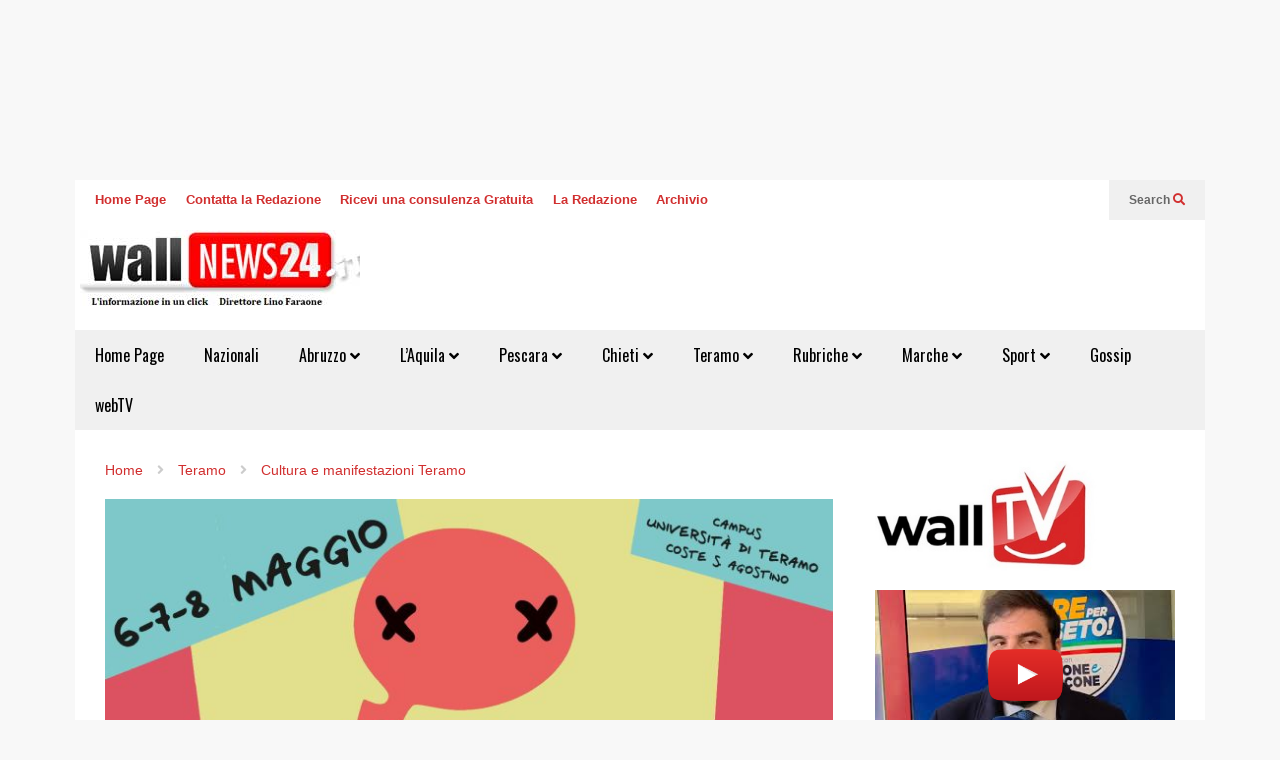

--- FILE ---
content_type: text/html; charset=UTF-8
request_url: https://www.wallnews24.it/2022/04/30/torna-teramo-comix-nel-campus-universitario-6-8-maggio/
body_size: 34799
content:
<!DOCTYPE html>
<!--[if IE 7]>
<html class="ie ie7" lang="it-IT">
<![endif]-->
<!--[if IE 8]>
<html class="ie ie8" lang="it-IT">
<![endif]-->
<!--[if !(IE 7) & !(IE 8)]><!-->
<html lang="it-IT">
<!--<![endif]-->

<head>
    <meta charset="UTF-8">
    <meta name="viewport" content="width=device-width">
    <title>Torna &#8220;Teramo Comix&#8221; nel Campus universitario (6-8 maggio) &#8211; Wallnews24</title>
<meta name='robots' content='max-image-preview:large' />
	<style>img:is([sizes="auto" i], [sizes^="auto," i]) { contain-intrinsic-size: 3000px 1500px }</style>
	<link rel="alternate" type="application/rss+xml" title="Wallnews24 &raquo; Feed" href="https://www.wallnews24.it/feed/" />
<link rel="alternate" type="application/rss+xml" title="Wallnews24 &raquo; Feed dei commenti" href="https://www.wallnews24.it/comments/feed/" />
<style>[consent-id]:not(.rcb-content-blocker):not([consent-transaction-complete]):not([consent-visual-use-parent^="children:"]):not([consent-confirm]){opacity:0!important;}
.rcb-content-blocker+.rcb-content-blocker-children-fallback~*{display:none!important;}</style><link rel="preload" href="https://www.wallnews24.it/wp-content/a8a208c6ea9684bca06c2c079caa9247/dist/43715673.js?ver=975c5defe73b4b2fde03afbaa384a541" as="script" />
<link rel="preload" href="https://www.wallnews24.it/wp-content/a8a208c6ea9684bca06c2c079caa9247/dist/351477498.js?ver=64a64f3ab0d5ab261ad8ca6eebf70126" as="script" />
<link rel="preload" href="https://www.wallnews24.it/wp-content/plugins/real-cookie-banner/public/lib/animate.css/animate.min.css?ver=4.1.1" as="style" />
<link rel="alternate" type="application/rss+xml" title="Wallnews24 &raquo; Torna &#8220;Teramo Comix&#8221; nel Campus universitario (6-8 maggio) Feed dei commenti" href="https://www.wallnews24.it/2022/04/30/torna-teramo-comix-nel-campus-universitario-6-8-maggio/feed/" />
<script data-cfasync="false" type="text/javascript" defer src="https://www.wallnews24.it/wp-content/a8a208c6ea9684bca06c2c079caa9247/dist/43715673.js?ver=975c5defe73b4b2fde03afbaa384a541" id="real-cookie-banner-vendor-real-cookie-banner-banner-js"></script>
<script type="application/json" data-skip-lazy-load="js-extra" data-skip-moving="true" data-no-defer nitro-exclude data-alt-type="application/ld+json" data-dont-merge data-wpmeteor-nooptimize="true" data-cfasync="false" id="af746fe756c9ab21291f3bc23d0f008f01-js-extra">{"slug":"real-cookie-banner","textDomain":"real-cookie-banner","version":"5.2.10","restUrl":"https:\/\/www.wallnews24.it\/wp-json\/real-cookie-banner\/v1\/","restNamespace":"real-cookie-banner\/v1","restPathObfuscateOffset":"753d43cff368f823","restRoot":"https:\/\/www.wallnews24.it\/wp-json\/","restQuery":{"_v":"5.2.10","_locale":"user"},"restNonce":"2011258340","restRecreateNonceEndpoint":"https:\/\/www.wallnews24.it\/wp-admin\/admin-ajax.php?action=rest-nonce","publicUrl":"https:\/\/www.wallnews24.it\/wp-content\/plugins\/real-cookie-banner\/public\/","chunkFolder":"dist","chunksLanguageFolder":"https:\/\/www.wallnews24.it\/wp-content\/languages\/mo-cache\/real-cookie-banner\/","chunks":{"chunk-config-tab-blocker.lite.js":["it_IT-83d48f038e1cf6148175589160cda67e","it_IT-e5c2f3318cd06f18a058318f5795a54b","it_IT-76129424d1eb6744d17357561a128725","it_IT-d3d8ada331df664d13fa407b77bc690b"],"chunk-config-tab-blocker.pro.js":["it_IT-ddf5ae983675e7b6eec2afc2d53654a2","it_IT-487d95eea292aab22c80aa3ae9be41f0","it_IT-ab0e642081d4d0d660276c9cebfe9f5d","it_IT-0f5f6074a855fa677e6086b82145bd50"],"chunk-config-tab-consent.lite.js":["it_IT-3823d7521a3fc2857511061e0d660408"],"chunk-config-tab-consent.pro.js":["it_IT-9cb9ecf8c1e8ce14036b5f3a5e19f098"],"chunk-config-tab-cookies.lite.js":["it_IT-1a51b37d0ef409906245c7ed80d76040","it_IT-e5c2f3318cd06f18a058318f5795a54b","it_IT-76129424d1eb6744d17357561a128725"],"chunk-config-tab-cookies.pro.js":["it_IT-572ee75deed92e7a74abba4b86604687","it_IT-487d95eea292aab22c80aa3ae9be41f0","it_IT-ab0e642081d4d0d660276c9cebfe9f5d"],"chunk-config-tab-dashboard.lite.js":["it_IT-f843c51245ecd2b389746275b3da66b6"],"chunk-config-tab-dashboard.pro.js":["it_IT-ae5ae8f925f0409361cfe395645ac077"],"chunk-config-tab-import.lite.js":["it_IT-66df94240f04843e5a208823e466a850"],"chunk-config-tab-import.pro.js":["it_IT-e5fee6b51986d4ff7a051d6f6a7b076a"],"chunk-config-tab-licensing.lite.js":["it_IT-e01f803e4093b19d6787901b9591b5a6"],"chunk-config-tab-licensing.pro.js":["it_IT-4918ea9704f47c2055904e4104d4ffba"],"chunk-config-tab-scanner.lite.js":["it_IT-b10b39f1099ef599835c729334e38429"],"chunk-config-tab-scanner.pro.js":["it_IT-752a1502ab4f0bebfa2ad50c68ef571f"],"chunk-config-tab-settings.lite.js":["it_IT-37978e0b06b4eb18b16164a2d9c93a2c"],"chunk-config-tab-settings.pro.js":["it_IT-e59d3dcc762e276255c8989fbd1f80e3"],"chunk-config-tab-tcf.lite.js":["it_IT-4f658bdbf0aa370053460bc9e3cd1f69","it_IT-e5c2f3318cd06f18a058318f5795a54b","it_IT-d3d8ada331df664d13fa407b77bc690b"],"chunk-config-tab-tcf.pro.js":["it_IT-e1e83d5b8a28f1f91f63b9de2a8b181a","it_IT-487d95eea292aab22c80aa3ae9be41f0","it_IT-0f5f6074a855fa677e6086b82145bd50"]},"others":{"customizeValuesBanner":"{\"layout\":{\"type\":\"dialog\",\"maxHeightEnabled\":true,\"maxHeight\":740,\"dialogMaxWidth\":530,\"dialogPosition\":\"middleCenter\",\"dialogMargin\":[0,0,0,0],\"bannerPosition\":\"bottom\",\"bannerMaxWidth\":1024,\"dialogBorderRadius\":3,\"borderRadius\":5,\"animationIn\":\"slideInUp\",\"animationInDuration\":500,\"animationInOnlyMobile\":true,\"animationOut\":\"none\",\"animationOutDuration\":500,\"animationOutOnlyMobile\":true,\"overlay\":true,\"overlayBg\":\"#000000\",\"overlayBgAlpha\":50,\"overlayBlur\":2},\"decision\":{\"acceptAll\":\"button\",\"acceptEssentials\":\"button\",\"showCloseIcon\":true,\"acceptIndividual\":\"link\",\"buttonOrder\":\"all,essential,save,individual\",\"showGroups\":false,\"groupsFirstView\":false,\"saveButton\":\"always\"},\"design\":{\"bg\":\"#ffffff\",\"textAlign\":\"center\",\"linkTextDecoration\":\"underline\",\"borderWidth\":0,\"borderColor\":\"#ffffff\",\"fontSize\":13,\"fontColor\":\"#2b2b2b\",\"fontInheritFamily\":true,\"fontFamily\":\"Arial, Helvetica, sans-serif\",\"fontWeight\":\"normal\",\"boxShadowEnabled\":true,\"boxShadowOffsetX\":0,\"boxShadowOffsetY\":5,\"boxShadowBlurRadius\":13,\"boxShadowSpreadRadius\":0,\"boxShadowColor\":\"#000000\",\"boxShadowColorAlpha\":20},\"headerDesign\":{\"inheritBg\":true,\"bg\":\"#f4f4f4\",\"inheritTextAlign\":true,\"textAlign\":\"center\",\"padding\":[17,20,15,20],\"logo\":\"\",\"logoRetina\":\"\",\"logoMaxHeight\":40,\"logoPosition\":\"left\",\"logoMargin\":[5,15,5,15],\"fontSize\":20,\"fontColor\":\"#2b2b2b\",\"fontInheritFamily\":true,\"fontFamily\":\"Arial, Helvetica, sans-serif\",\"fontWeight\":\"normal\",\"borderWidth\":1,\"borderColor\":\"#efefef\"},\"bodyDesign\":{\"padding\":[15,20,5,20],\"descriptionInheritFontSize\":true,\"descriptionFontSize\":13,\"dottedGroupsInheritFontSize\":true,\"dottedGroupsFontSize\":13,\"dottedGroupsBulletColor\":\"#15779b\",\"teachingsInheritTextAlign\":true,\"teachingsTextAlign\":\"center\",\"teachingsSeparatorActive\":true,\"teachingsSeparatorWidth\":50,\"teachingsSeparatorHeight\":1,\"teachingsSeparatorColor\":\"#15779b\",\"teachingsInheritFontSize\":false,\"teachingsFontSize\":12,\"teachingsInheritFontColor\":false,\"teachingsFontColor\":\"#757575\",\"accordionMargin\":[10,0,5,0],\"accordionPadding\":[5,10,5,10],\"accordionArrowType\":\"outlined\",\"accordionArrowColor\":\"#15779b\",\"accordionBg\":\"#ffffff\",\"accordionActiveBg\":\"#f9f9f9\",\"accordionHoverBg\":\"#efefef\",\"accordionBorderWidth\":1,\"accordionBorderColor\":\"#efefef\",\"accordionTitleFontSize\":12,\"accordionTitleFontColor\":\"#2b2b2b\",\"accordionTitleFontWeight\":\"normal\",\"accordionDescriptionMargin\":[5,0,0,0],\"accordionDescriptionFontSize\":12,\"accordionDescriptionFontColor\":\"#757575\",\"accordionDescriptionFontWeight\":\"normal\",\"acceptAllOneRowLayout\":false,\"acceptAllPadding\":[10,10,10,10],\"acceptAllBg\":\"#15779b\",\"acceptAllTextAlign\":\"center\",\"acceptAllFontSize\":18,\"acceptAllFontColor\":\"#ffffff\",\"acceptAllFontWeight\":\"normal\",\"acceptAllBorderWidth\":0,\"acceptAllBorderColor\":\"#000000\",\"acceptAllHoverBg\":\"#11607d\",\"acceptAllHoverFontColor\":\"#ffffff\",\"acceptAllHoverBorderColor\":\"#000000\",\"acceptEssentialsUseAcceptAll\":true,\"acceptEssentialsButtonType\":\"\",\"acceptEssentialsPadding\":[10,10,10,10],\"acceptEssentialsBg\":\"#efefef\",\"acceptEssentialsTextAlign\":\"center\",\"acceptEssentialsFontSize\":18,\"acceptEssentialsFontColor\":\"#0a0a0a\",\"acceptEssentialsFontWeight\":\"normal\",\"acceptEssentialsBorderWidth\":0,\"acceptEssentialsBorderColor\":\"#000000\",\"acceptEssentialsHoverBg\":\"#e8e8e8\",\"acceptEssentialsHoverFontColor\":\"#000000\",\"acceptEssentialsHoverBorderColor\":\"#000000\",\"acceptIndividualPadding\":[5,5,5,5],\"acceptIndividualBg\":\"#ffffff\",\"acceptIndividualTextAlign\":\"center\",\"acceptIndividualFontSize\":16,\"acceptIndividualFontColor\":\"#15779b\",\"acceptIndividualFontWeight\":\"normal\",\"acceptIndividualBorderWidth\":0,\"acceptIndividualBorderColor\":\"#000000\",\"acceptIndividualHoverBg\":\"#ffffff\",\"acceptIndividualHoverFontColor\":\"#11607d\",\"acceptIndividualHoverBorderColor\":\"#000000\"},\"footerDesign\":{\"poweredByLink\":true,\"inheritBg\":false,\"bg\":\"#fcfcfc\",\"inheritTextAlign\":true,\"textAlign\":\"center\",\"padding\":[10,20,15,20],\"fontSize\":14,\"fontColor\":\"#757474\",\"fontInheritFamily\":true,\"fontFamily\":\"Arial, Helvetica, sans-serif\",\"fontWeight\":\"normal\",\"hoverFontColor\":\"#2b2b2b\",\"borderWidth\":1,\"borderColor\":\"#efefef\",\"languageSwitcher\":\"flags\"},\"texts\":{\"headline\":\"Preferenze sulla privacy\",\"description\":\"Sul nostro sito web utilizziamo cookie e tecnologie simili ed elaboriamo i suoi dati personali (ad esempio, l'indirizzo IP), per personalizzare i contenuti e gli annunci, per integrare i media di fornitori terzi o per analizzare il traffico sul nostro sito web. L'elaborazione dei dati pu\\u00f2 avvenire anche in seguito all'impostazione dei cookie. Condividiamo questi dati con terze parti che nominiamo nelle impostazioni sulla privacy.<br \\\/><br \\\/>Il trattamento dei dati pu\\u00f2 avvenire con il suo consenso o sulla base di un interesse legittimo, al quale ci si pu\\u00f2 opporre nelle impostazioni sulla privacy. Ha il diritto di non acconsentire e di modificare o revocare il suo consenso in un momento successivo. Per maggiori informazioni sull'utilizzo dei suoi dati, la invitiamo a visitare la nostra {{privacyPolicy}}informativa sulla privacy{{\\\/privacyPolicy}}.\",\"acceptAll\":\"Accettare tutto\",\"acceptEssentials\":\"Continuare senza consenso\",\"acceptIndividual\":\"Impostare le impostazioni della privacy individualmente\",\"poweredBy\":\"2\",\"dataProcessingInUnsafeCountries\":\"Alcuni servizi elaborano i dati personali in Paesi terzi non sicuri. Accettando, lei acconsente anche al trattamento dei dati dei servizi etichettati secondo {{legalBasis}}, con rischi quali rimedi legali inadeguati, accesso non autorizzato da parte delle autorit\\u00e0 senza informazioni o possibilit\\u00e0 di obiezione, trasferimento non autorizzato a terzi e misure di sicurezza dei dati inadeguate.\",\"ageNoticeBanner\":\"Lei ha meno di {{minAge}} anni? Allora non puoi acconsentire ai servizi opzionali. Chieda ai suoi genitori o tutori legali di acconsentire a questi servizi insieme a lei.\",\"ageNoticeBlocker\":\"Lei ha meno di {{minAge}} anni? Purtroppo non le \\u00e8 permesso di acconsentire a questo servizio per visualizzare questo contenuto. Chieda ai suoi genitori o tutori di acconsentire al servizio insieme a lei!\",\"listServicesNotice\":\"Accettando tutti i servizi, si consente il caricamento di {{services}}. Questi servizi sono suddivisi in gruppi {{serviceGroups}} in base al loro scopo (appartenenza contrassegnata da numeri apici).\",\"listServicesLegitimateInterestNotice\":\"Inoltre, i {{services}} vengono caricati sulla base di un interesse legittimo.\",\"consentForwardingExternalHosts\":\"Il suo consenso \\u00e8 applicabile anche sui {{websites}}.\",\"blockerHeadline\":\"{{name}} bloccato a causa delle impostazioni sulla privacy\",\"blockerLinkShowMissing\":\"Mostrare tutti i servizi che devono ancora essere accettati\",\"blockerLoadButton\":\"Accettare i servizi e caricare i contenuti\",\"blockerAcceptInfo\":\"Il caricamento dei contenuti bloccati modificher\\u00e0 le impostazioni della privacy. I contenuti di questo servizio non saranno bloccati in futuro.\",\"stickyHistory\":\"Cronologia delle impostazioni sulla privacy\",\"stickyRevoke\":\"Revocare i consensi\",\"stickyRevokeSuccessMessage\":\"Ha revocato con successo il consenso per i servizi con i suoi cookie e il trattamento dei dati personali. La pagina verr\\u00e0 ricaricata ora!\",\"stickyChange\":\"Modificare le impostazioni della privacy\"},\"individualLayout\":{\"inheritDialogMaxWidth\":false,\"dialogMaxWidth\":970,\"inheritBannerMaxWidth\":true,\"bannerMaxWidth\":1980,\"descriptionTextAlign\":\"left\"},\"group\":{\"checkboxBg\":\"#f0f0f0\",\"checkboxBorderWidth\":1,\"checkboxBorderColor\":\"#d2d2d2\",\"checkboxActiveColor\":\"#ffffff\",\"checkboxActiveBg\":\"#15779b\",\"checkboxActiveBorderColor\":\"#11607d\",\"groupInheritBg\":true,\"groupBg\":\"#f4f4f4\",\"groupPadding\":[15,15,15,15],\"groupSpacing\":10,\"groupBorderRadius\":5,\"groupBorderWidth\":1,\"groupBorderColor\":\"#f4f4f4\",\"headlineFontSize\":16,\"headlineFontWeight\":\"normal\",\"headlineFontColor\":\"#2b2b2b\",\"descriptionFontSize\":14,\"descriptionFontColor\":\"#757575\",\"linkColor\":\"#757575\",\"linkHoverColor\":\"#2b2b2b\",\"detailsHideLessRelevant\":true},\"saveButton\":{\"useAcceptAll\":true,\"type\":\"button\",\"padding\":[10,10,10,10],\"bg\":\"#efefef\",\"textAlign\":\"center\",\"fontSize\":18,\"fontColor\":\"#0a0a0a\",\"fontWeight\":\"normal\",\"borderWidth\":0,\"borderColor\":\"#000000\",\"hoverBg\":\"#e8e8e8\",\"hoverFontColor\":\"#000000\",\"hoverBorderColor\":\"#000000\"},\"individualTexts\":{\"headline\":\"Preferenze di privacy individuali\",\"description\":\"Sul nostro sito web utilizziamo cookie e tecnologie simili ed elaboriamo i suoi dati personali (ad esempio, l'indirizzo IP), per personalizzare i contenuti e gli annunci, per integrare i media di fornitori terzi o per analizzare il traffico sul nostro sito web. L'elaborazione dei dati pu\\u00f2 avvenire anche in seguito all'impostazione dei cookie. Condividiamo questi dati con terze parti che nominiamo nelle impostazioni sulla privacy.<br \\\/><br \\\/>Il trattamento dei dati pu\\u00f2 avvenire con il suo consenso o sulla base di un interesse legittimo, al quale ci si pu\\u00f2 opporre nelle impostazioni sulla privacy. Ha il diritto di non acconsentire e di modificare o revocare il suo consenso in un momento successivo. Per maggiori informazioni sull'utilizzo dei suoi dati, la invitiamo a visitare la nostra {{privacyPolicy}}informativa sulla privacy{{\\\/privacyPolicy}}.<br \\\/><br \\\/>Di seguito trover\\u00e0 una panoramica di tutti i servizi utilizzati da questo sito web. Pu\\u00f2 visualizzare informazioni dettagliate su ciascun servizio e accettarle singolarmente o esercitare il suo diritto di opposizione.\",\"save\":\"Salvare le scelte personalizzate\",\"showMore\":\"Mostrare informazioni sul servizio\",\"hideMore\":\"Nascondere informazioni sul servizio\",\"postamble\":\"\"},\"mobile\":{\"enabled\":true,\"maxHeight\":400,\"hideHeader\":false,\"alignment\":\"bottom\",\"scalePercent\":90,\"scalePercentVertical\":-50},\"sticky\":{\"enabled\":false,\"animationsEnabled\":true,\"alignment\":\"left\",\"bubbleBorderRadius\":50,\"icon\":\"fingerprint\",\"iconCustom\":\"\",\"iconCustomRetina\":\"\",\"iconSize\":30,\"iconColor\":\"#ffffff\",\"bubbleMargin\":[10,20,20,20],\"bubblePadding\":15,\"bubbleBg\":\"#15779b\",\"bubbleBorderWidth\":0,\"bubbleBorderColor\":\"#10556f\",\"boxShadowEnabled\":true,\"boxShadowOffsetX\":0,\"boxShadowOffsetY\":2,\"boxShadowBlurRadius\":5,\"boxShadowSpreadRadius\":1,\"boxShadowColor\":\"#105b77\",\"boxShadowColorAlpha\":40,\"bubbleHoverBg\":\"#ffffff\",\"bubbleHoverBorderColor\":\"#000000\",\"hoverIconColor\":\"#000000\",\"hoverIconCustom\":\"\",\"hoverIconCustomRetina\":\"\",\"menuFontSize\":16,\"menuBorderRadius\":5,\"menuItemSpacing\":10,\"menuItemPadding\":[5,10,5,10]},\"customCss\":{\"css\":\"\",\"antiAdBlocker\":\"y\"}}","isPro":false,"showProHints":false,"proUrl":"https:\/\/devowl.io\/go\/real-cookie-banner?source=rcb-lite","showLiteNotice":true,"frontend":{"groups":"[{\"id\":20640,\"name\":\"Essenziale\",\"slug\":\"essenziale\",\"description\":\"I servizi essenziali sono necessari per la funzionalit\\u00e0 di base del sito web. Contengono solo servizi tecnicamente necessari. Non \\u00e8 possibile opporsi a questi servizi.\",\"isEssential\":true,\"isDefault\":true,\"items\":[{\"id\":90424,\"name\":\"Real Cookie Banner\",\"purpose\":\"Real Cookie Banner chiede ai visitatori del sito web il consenso per impostare i cookie ed elaborare i dati personali. A tal fine, a ciascun visitatore del sito web viene assegnato un UUID (identificazione pseudonima dell'utente), valido fino alla scadenza del cookie per memorizzare il consenso. I cookie vengono utilizzati per verificare se i cookie possono essere impostati, per memorizzare il riferimento al consenso documentato, per memorizzare quali servizi da quali gruppi di servizi il visitatore ha acconsentito e, se il consenso \\u00e8 stato ottenuto in base al Transparency & Consent Framework (TCF), per memorizzare il consenso in partner TCF, scopi, scopi speciali, funzioni e funzioni speciali. Come parte dell'obbligo di divulgazione ai sensi del GDPR, il consenso raccolto viene documentato in modo completo. Ci\\u00f2 include, oltre ai servizi e ai gruppi di servizi a cui il visitatore ha acconsentito, e se il consenso \\u00e8 stato ottenuto secondo lo standard TCF, a quali partner TCF, scopi e caratteristiche il visitatore ha acconsentito, tutte le impostazioni dei cookie banner al momento del consenso, nonch\\u00e9 le circostanze tecniche (ad esempio, le dimensioni dell'area visualizzata al momento del consenso) e le interazioni dell'utente (ad esempio, cliccando sui pulsanti) che hanno portato al consenso. Il consenso viene raccolto una volta per lingua.\",\"providerContact\":{\"phone\":\"\",\"email\":\"\",\"link\":\"\"},\"isProviderCurrentWebsite\":true,\"provider\":\"\",\"uniqueName\":\"\",\"isEmbeddingOnlyExternalResources\":false,\"legalBasis\":\"legal-requirement\",\"dataProcessingInCountries\":[],\"dataProcessingInCountriesSpecialTreatments\":[],\"technicalDefinitions\":[{\"type\":\"http\",\"name\":\"real_cookie_banner*\",\"host\":\".wallnews24.it\",\"duration\":365,\"durationUnit\":\"d\",\"isSessionDuration\":false,\"purpose\":\"Identificatore unico per il consenso, ma non per il visitatore del sito web. Hash di revisione per le impostazioni del banner dei cookie (testi, colori, caratteristiche, gruppi di servizi, servizi, blocco dei contenuti, ecc.) ID per i servizi e i gruppi di servizi acconsentiti.\"},{\"type\":\"http\",\"name\":\"real_cookie_banner*-tcf\",\"host\":\".wallnews24.it\",\"duration\":365,\"durationUnit\":\"d\",\"isSessionDuration\":false,\"purpose\":\"Consensi raccolti nell'ambito del TCF memorizzati nel formato TC String, compresi i fornitori del TCF, gli scopi, gli scopi speciali, le caratteristiche e le caratteristiche speciali.\"},{\"type\":\"http\",\"name\":\"real_cookie_banner*-gcm\",\"host\":\".wallnews24.it\",\"duration\":365,\"durationUnit\":\"d\",\"isSessionDuration\":false,\"purpose\":\"Consensi in tipi di consenso (finalit\\u00e0) raccolti nell'ambito della Modalit\\u00e0 di consenso di Google memorizzati per tutti i servizi compatibili con la Modalit\\u00e0 di consenso di Google.\"},{\"type\":\"http\",\"name\":\"real_cookie_banner-test\",\"host\":\".wallnews24.it\",\"duration\":365,\"durationUnit\":\"d\",\"isSessionDuration\":false,\"purpose\":\"Cookie impostato per testare la funzionalit\\u00e0 dei cookie HTTP. Cancellato immediatamente dopo il test.\"},{\"type\":\"local\",\"name\":\"real_cookie_banner*\",\"host\":\"https:\\\/\\\/www.wallnews24.it\",\"duration\":1,\"durationUnit\":\"d\",\"isSessionDuration\":false,\"purpose\":\"Identificatore unico per il consenso, ma non per il visitatore del sito web. Hash di revisione per le impostazioni del banner dei cookie (testi, colori, caratteristiche, gruppi di servizi, servizi, blocco dei contenuti, ecc.) ID per i servizi e i gruppi di servizi acconsentiti. Viene memorizzato solo fino a quando il consenso non viene documentato sul server del sito web.\"},{\"type\":\"local\",\"name\":\"real_cookie_banner*-tcf\",\"host\":\"https:\\\/\\\/www.wallnews24.it\",\"duration\":1,\"durationUnit\":\"d\",\"isSessionDuration\":false,\"purpose\":\"I consensi raccolti nell'ambito del TCF vengono memorizzati nel formato TC String, compresi i fornitori del TCF, gli scopi, gli scopi speciali, le caratteristiche e le caratteristiche speciali. Viene memorizzato solo finch\\u00e9 il consenso non viene documentato sul server del sito web.\"},{\"type\":\"local\",\"name\":\"real_cookie_banner*-gcm\",\"host\":\"https:\\\/\\\/www.wallnews24.it\",\"duration\":1,\"durationUnit\":\"d\",\"isSessionDuration\":false,\"purpose\":\"I consensi raccolti in base alla Modalit\\u00e0 di consenso di Google vengono memorizzati nei tipi di consenso (finalit\\u00e0) per tutti i servizi compatibili con la Modalit\\u00e0 di consenso di Google. Viene memorizzato solo finch\\u00e9 il consenso non viene documentato sul server del sito web.\"},{\"type\":\"local\",\"name\":\"real_cookie_banner-consent-queue*\",\"host\":\"https:\\\/\\\/www.wallnews24.it\",\"duration\":1,\"durationUnit\":\"d\",\"isSessionDuration\":false,\"purpose\":\"La cache locale della selezione nel banner dei cookie fino a quando il server documenta il consenso; la documentazione periodica o al cambio di pagina viene tentata se il server non \\u00e8 disponibile o \\u00e8 sovraccarico.\"}],\"codeDynamics\":[],\"providerPrivacyPolicyUrl\":\"\",\"providerLegalNoticeUrl\":\"\",\"tagManagerOptInEventName\":\"\",\"tagManagerOptOutEventName\":\"\",\"googleConsentModeConsentTypes\":[],\"executePriority\":10,\"codeOptIn\":\"\",\"executeCodeOptInWhenNoTagManagerConsentIsGiven\":false,\"codeOptOut\":\"\",\"executeCodeOptOutWhenNoTagManagerConsentIsGiven\":false,\"deleteTechnicalDefinitionsAfterOptOut\":false,\"codeOnPageLoad\":\"\",\"presetId\":\"real-cookie-banner\"}]}]","links":[],"websiteOperator":{"address":"Wallnews24","country":"IT","contactEmail":"base64-encoded:aW5mb0BnaWFubmltYWlvcmFuaS5jb20=","contactPhone":"","contactFormUrl":false},"blocker":[],"languageSwitcher":[],"predefinedDataProcessingInSafeCountriesLists":{"GDPR":["AT","BE","BG","HR","CY","CZ","DK","EE","FI","FR","DE","GR","HU","IE","IS","IT","LI","LV","LT","LU","MT","NL","NO","PL","PT","RO","SK","SI","ES","SE"],"DSG":["CH"],"GDPR+DSG":[],"ADEQUACY_EU":["AD","AR","CA","FO","GG","IL","IM","JP","JE","NZ","KR","CH","GB","UY","US"],"ADEQUACY_CH":["DE","AD","AR","AT","BE","BG","CA","CY","HR","DK","ES","EE","FI","FR","GI","GR","GG","HU","IM","FO","IE","IS","IL","IT","JE","LV","LI","LT","LU","MT","MC","NO","NZ","NL","PL","PT","CZ","RO","GB","SK","SI","SE","UY","US"]},"decisionCookieName":"real_cookie_banner-v:3_blog:1_path:1297272","revisionHash":"be7d392fefe9ccc309ec14c035a78089","territorialLegalBasis":["gdpr-eprivacy"],"setCookiesViaManager":"none","isRespectDoNotTrack":false,"failedConsentDocumentationHandling":"essentials","isAcceptAllForBots":true,"isDataProcessingInUnsafeCountries":false,"isAgeNotice":true,"ageNoticeAgeLimit":14,"isListServicesNotice":true,"isBannerLessConsent":false,"isTcf":false,"isGcm":false,"isGcmListPurposes":false,"hasLazyData":false},"anonymousContentUrl":"https:\/\/www.wallnews24.it\/wp-content\/a8a208c6ea9684bca06c2c079caa9247\/dist\/","anonymousHash":"a8a208c6ea9684bca06c2c079caa9247","hasDynamicPreDecisions":false,"isLicensed":true,"isDevLicense":false,"multilingualSkipHTMLForTag":"","isCurrentlyInTranslationEditorPreview":false,"defaultLanguage":"","currentLanguage":"","activeLanguages":[],"context":"","iso3166OneAlpha2":{"AF":"Afghanistan","AL":"Albania","DZ":"Algeria","AD":"Andorra","AO":"Angola","AI":"Anguilla","AQ":"Antartide","AG":"Antigua e Barbuda","AN":"Antille Olandesi","SA":"Arabia Saudita","AR":"Argentina","AM":"Armenia","AW":"Aruba","AU":"Australia","AT":"Austria","AZ":"Azerbaigian","BS":"Bahamas","BH":"Bahrain","BD":"Bangladesh","BB":"Barbados","BE":"Belgio","BZ":"Belize","BJ":"Benin","BM":"Bermuda","BT":"Bhutan","BY":"Bielorussia","BO":"Bolivia","BA":"Bosnia ed Erzegovina","BW":"Botswana","BR":"Brasile","BN":"Brunei Darussalam","BG":"Bulgaria","BF":"Burkina Faso","BI":"Burundi","KH":"Cambogia","CM":"Camerun","CA":"Canada","CV":"Capo Verde","BQ":"Caraibi Paesi Bassi","TD":"Chad","CL":"Cile","CN":"Cina","CY":"Cipro","CO":"Colombia","KM":"Comore","CG":"Congo","CD":"Congo, Repubblica Democratica","KR":"Corea","KP":"Corea del Nord","CR":"Costa Rica","CI":"Costa d'Avorio","HR":"Croazia","CU":"Cuba","CW":"Cura\u00e7ao","DK":"Danimarca","DM":"Dominica","EC":"Ecuador","EG":"Egitto","SV":"El Salvador","AE":"Emirati Arabi Uniti","ER":"Eritrea","EE":"Estonia","ET":"Etiopia","RU":"Federazione Russa","FJ":"Figi","PH":"Filippine","FI":"Finlandia","FR":"Francia","GA":"Gabon","GM":"Gambia","GE":"Georgia","GS":"Georgia del Sud e isole Sandwich.","DE":"Germania","GH":"Ghana","LY":"Giamahiria Araba Libica","JM":"Giamaica","JP":"Giappone","GI":"Gibilterra","DJ":"Gibuti","JO":"Giordania","GR":"Grecia","GD":"Grenada","GL":"Groenlandia","GP":"Guadalupa","GU":"Guam","GT":"Guatemala","GG":"Guernsey","GN":"Guinea","GQ":"Guinea Equatoriale","GW":"Guinea-Bissau","GY":"Guyana","GF":"Guyana francese","HT":"Haiti","HN":"Honduras","HK":"Hong Kong","IN":"India","ID":"Indonesia","IR":"Iran, Repubblica islamica dell'","IQ":"Iraq","IE":"Irlanda","IS":"Islanda","HM":"Isola Heard e Isole Mcdonald","BV":"Isola di Bouvet","IM":"Isola di Man","CX":"Isola di Natale","NF":"Isola di Norfolk","AX":"Isole Aland","KY":"Isole Cayman","CC":"Isole Cocos (Keeling)","CK":"Isole Cook","FK":"Isole Falkland (Malvinas)","FO":"Isole Faroe","MP":"Isole Marianne Settentrionali","MH":"Isole Marshall","SB":"Isole Salomone","TC":"Isole Turks e Caicos","VG":"Isole Vergini, Britanniche","VI":"Isole Vergini, Stati Uniti","UM":"Isole periferiche degli Stati Uniti","IL":"Israele","IT":"Italia","JE":"Jersey","KZ":"Kazakistan","KE":"Kenya","KG":"Kirghizistan","KI":"Kiribati","XK":"Kosovo","KW":"Kuwait","RE":"La Riunione","LS":"Lesotho","LV":"Lettonia","LB":"Libano","LR":"Liberia","LI":"Liechtenstein","LT":"Lituania","LU":"Lussemburgo","MO":"Macao","MK":"Macedonia","MG":"Madagascar","MW":"Malawi","MV":"Maldive","MY":"Malesia","ML":"Mali","MT":"Malta","MA":"Marocco","MQ":"Martinica","MR":"Mauritania","MU":"Mauritius","YT":"Mayotte","MX":"Messico","MD":"Moldavia","MC":"Monaco","MN":"Mongolia","ME":"Montenegro","MS":"Montserrat","MZ":"Mozambico","MM":"Myanmar","NA":"Namibia","NR":"Nauru","NP":"Nepal","NI":"Nicaragua","NE":"Niger","NG":"Nigeria","NU":"Niue","NO":"Norvegia","NC":"Nuova Caledonia","NZ":"Nuova Zelanda","OM":"Oman","NL":"Paesi Bassi","PK":"Pakistan","PW":"Palau","PA":"Panama","PG":"Papua Nuova Guinea","PY":"Paraguay","PE":"Per\u00f9","PN":"Pitcairn","PF":"Polinesia Francese","PL":"Polonia","PR":"Porto Rico","PT":"Portogallo","QA":"Qatar","GB":"Regno Unito","SY":"Repubblica Araba Siriana","CZ":"Repubblica Ceca","CF":"Repubblica Centrafricana","LA":"Repubblica Democratica Popolare del Laos","DO":"Repubblica Dominicana","RO":"Romania","RW":"Ruanda","EH":"Sahara occidentale","BL":"Saint Barth\u00e9lemy","KN":"Saint Kitts e Nevis","VC":"Saint Vincent e Grenadine","PM":"Saint-Pierre e Miquelon","WS":"Samoa","AS":"Samoa Americane","SM":"San Marino","MF":"San Martino","SH":"Sant'Elena","LC":"Santa Lucia","VA":"Santa Sede (Stato della Citt\u00e0 del Vaticano)","SN":"Senegal","RS":"Serbia","SC":"Seychelles","SL":"Sierra Leone","SG":"Singapore","SX":"Sint Maarten","SK":"Slovacchia","SI":"Slovenia","SO":"Somalia","ES":"Spagna","LK":"Sri Lanka","FM":"Stati Federati di Micronesia","US":"Stati Uniti","SS":"Sud Sudan","ZA":"Sudafrica","SD":"Sudan","SR":"Suriname","SJ":"Svalbard e Jan Mayen","SE":"Svezia","CH":"Svizzera","SZ":"Swaziland","ST":"S\u00e3o Tom\u00e9 e Principe","TJ":"Tagikistan","TW":"Taiwan","TZ":"Tanzania","TF":"Terre australi e antartiche francesi","IO":"Territorio britannico dell'Oceano Indiano","PS":"Territorio palestinese, occupato","TH":"Thailandia","TL":"Timor Est","TG":"Togo","TK":"Tokelau","TO":"Tonga","TT":"Trinidad e Tobago","TN":"Tunisia","TR":"Turchia","TM":"Turkmenistan","TV":"Tuvalu","UA":"Ucraina","UG":"Uganda","HU":"Ungheria","UY":"Uruguay","UZ":"Uzbekistan","VU":"Vanuatu","VE":"Venezuela","VN":"Vietnam","WF":"Wallis e Futuna","YE":"Yemen","ZM":"Zambia","ZW":"Zimbabwe"},"visualParentSelectors":{".et_pb_video_box":1,".et_pb_video_slider:has(>.et_pb_slider_carousel %s)":"self",".ast-oembed-container":1,".wpb_video_wrapper":1,".gdlr-core-pbf-background-wrap":1},"isPreventPreDecision":false,"isInvalidateImplicitUserConsent":false,"dependantVisibilityContainers":["[role=\"tabpanel\"]",".eael-tab-content-item",".wpcs_content_inner",".op3-contenttoggleitem-content",".op3-popoverlay-content",".pum-overlay","[data-elementor-type=\"popup\"]",".wp-block-ub-content-toggle-accordion-content-wrap",".w-popup-wrap",".oxy-lightbox_inner[data-inner-content=true]",".oxy-pro-accordion_body",".oxy-tab-content",".kt-accordion-panel",".vc_tta-panel-body",".mfp-hide","div[id^=\"tve_thrive_lightbox_\"]",".brxe-xpromodalnestable",".evcal_eventcard",".divioverlay",".et_pb_toggle_content"],"disableDeduplicateExceptions":[".et_pb_video_slider"],"bannerDesignVersion":12,"bannerI18n":{"showMore":"Mostra di pi\u00f9","hideMore":"Nascondi","showLessRelevantDetails":"Mostra pi\u00f9 dettagli (%s)","hideLessRelevantDetails":"Nascondi pi\u00f9 dettagli (%s)","other":"Altro","legalBasis":{"label":"Utilizzo su base giuridica di","consentPersonalData":"Consenso al trattamento dei dati personali","consentStorage":"Consenso per la memorizzazione o l'accesso alle informazioni sull'apparecchiatura terminale dell'utente.","legitimateInterestPersonalData":"Legittimo interesse per il trattamento dei dati personali","legitimateInterestStorage":"Fornitura di un servizio digitale esplicitamente richiesto per l'archiviazione o l'accesso alle informazioni sull'apparecchiatura terminale dell'utente.","legalRequirementPersonalData":"Adempimento di un obbligo legale per l'elaborazione dei dati personali"},"territorialLegalBasisArticles":{"gdpr-eprivacy":{"dataProcessingInUnsafeCountries":"Art. 49, paragrafo 1, lettera a) GDPR"},"dsg-switzerland":{"dataProcessingInUnsafeCountries":"Art. 17, paragrafo 1, lettera a) DSG (Svizzera)"}},"legitimateInterest":"Interesse legittimo","consent":"Consenso","crawlerLinkAlert":"Abbiamo riconosciuto che lei \u00e8 un crawler\/bot. Solo le persone fisiche devono acconsentire ai cookie e al trattamento dei dati personali. Pertanto, il link non ha alcuna funzione per lei.","technicalCookieDefinitions":"Definizioni tecniche dei cookie","technicalCookieName":"Nome tecnico del cookie","usesCookies":"Utilizza i cookie","cookieRefresh":"Aggiornamento dei cookie","usesNonCookieAccess":"Utilizza informazioni simili ai cookie (LocalStorage, SessionStorage, IndexDB, ecc.)","host":"Host","duration":"Durata","noExpiration":"Senza scadenza","type":"Tipo","purpose":"Scopo","purposes":"Scopi","headerTitlePrivacyPolicyHistory":"Cronologia delle impostazioni sulla privacy","skipToConsentChoices":"Passare alle scelte di consenso","historyLabel":"Mostrare il consenso di","historyItemLoadError":"La lettura del consenso \u00e8 fallita. Riprovi pi\u00f9 tardi!","historySelectNone":"Non ancora acconsentito","provider":"Fornitore","providerContactPhone":"Telefono","providerContactEmail":"Email","providerContactLink":"Modulo di contatto","providerPrivacyPolicyUrl":"Informativa sulla privacy","providerLegalNoticeUrl":"Avviso legale","nonStandard":"Elaborazione dei dati non standardizzata","nonStandardDesc":"Alcuni servizi impostano cookie e\/o elaborano dati personali senza rispettare gli standard di comunicazione del consenso. Questi servizi si dividono in diversi gruppi. I cosiddetti \"servizi essenziali\" sono utilizzati sulla base di un interesse legittimo e non possono essere esclusi (pu\u00f2 essere necessaria un'obiezione via e-mail o lettera, in conformit\u00e0 con la politica sulla privacy), mentre tutti gli altri servizi sono utilizzati solo dopo aver dato il consenso.","dataProcessingInThirdCountries":"Trattamento dei dati in Paesi terzi","safetyMechanisms":{"label":"Meccanismi di sicurezza per la trasmissione dei dati","standardContractualClauses":"Clausole contrattuali standard","adequacyDecision":"Decisione di adeguatezza","eu":"UE","switzerland":"Svizzera","bindingCorporateRules":"Regole aziendali vincolanti","contractualGuaranteeSccSubprocessors":"Garanzia contrattuale per clausole contrattuali standard con i subprocessori"},"durationUnit":{"n1":{"s":"secondo","m":"minuto","h":"ora","d":"giorno","mo":"mese","y":"anno"},"nx":{"s":"secondi","m":"minuti","h":"ore","d":"giorni","mo":"mesi","y":"anni"}},"close":"Chiudere","closeWithoutSaving":"Chiudere senza salvare","yes":"S\u00ec","no":"No","unknown":"Sconosciuto","none":"Niente","noLicense":"Nessuna licenza attivata - non per uso produttivo!","devLicense":"Licenza del prodotto non per uso produttivo!","devLicenseLearnMore":"Ulteriori informazioni","devLicenseLink":"https:\/\/devowl.io\/knowledge-base\/license-installation-type\/","andSeparator":" e ","deprecated":{"appropriateSafeguard":"Garanzia appropriata","dataProcessingInUnsafeCountries":"Trattamento dei dati in Paesi terzi non sicuri","legalRequirement":"Adempimento di un obbligo legale"}},"pageRequestUuid4":"aaced1427-4123-4c28-8940-c2bf2594513a","pageByIdUrl":"https:\/\/www.wallnews24.it?page_id","pluginUrl":"https:\/\/devowl.io\/wordpress-real-cookie-banner\/"}}</script><script data-skip-lazy-load="js-extra" data-skip-moving="true" data-no-defer nitro-exclude data-alt-type="application/ld+json" data-dont-merge data-wpmeteor-nooptimize="true" data-cfasync="false" id="af746fe756c9ab21291f3bc23d0f008f02-js-extra">
(()=>{var x=function (a,b){return-1<["codeOptIn","codeOptOut","codeOnPageLoad","contactEmail"].indexOf(a)&&"string"==typeof b&&b.startsWith("base64-encoded:")?window.atob(b.substr(15)):b},t=(e,t)=>new Proxy(e,{get:(e,n)=>{let r=Reflect.get(e,n);return n===t&&"string"==typeof r&&(r=JSON.parse(r,x),Reflect.set(e,n,r)),r}}),n=JSON.parse(document.getElementById("af746fe756c9ab21291f3bc23d0f008f01-js-extra").innerHTML,x);window.Proxy?n.others.frontend=t(n.others.frontend,"groups"):n.others.frontend.groups=JSON.parse(n.others.frontend.groups,x);window.Proxy?n.others=t(n.others,"customizeValuesBanner"):n.others.customizeValuesBanner=JSON.parse(n.others.customizeValuesBanner,x);;window.realCookieBanner=n;window[Math.random().toString(36)]=n;
})();
</script><script data-cfasync="false" type="text/javascript" id="real-cookie-banner-banner-js-before">
/* <![CDATA[ */
((a,b)=>{a[b]||(a[b]={unblockSync:()=>undefined},["consentSync"].forEach(c=>a[b][c]=()=>({cookie:null,consentGiven:!1,cookieOptIn:!0})),["consent","consentAll","unblock"].forEach(c=>a[b][c]=(...d)=>new Promise(e=>a.addEventListener(b,()=>{a[b][c](...d).then(e)},{once:!0}))))})(window,"consentApi");
/* ]]> */
</script>
<script data-cfasync="false" type="text/javascript" defer src="https://www.wallnews24.it/wp-content/a8a208c6ea9684bca06c2c079caa9247/dist/351477498.js?ver=64a64f3ab0d5ab261ad8ca6eebf70126" id="real-cookie-banner-banner-js"></script>
<link rel='stylesheet' id='animate-css-css' href='https://www.wallnews24.it/wp-content/plugins/real-cookie-banner/public/lib/animate.css/animate.min.css?ver=4.1.1' type='text/css' media='all' />
<script type="text/javascript">
/* <![CDATA[ */
window._wpemojiSettings = {"baseUrl":"https:\/\/s.w.org\/images\/core\/emoji\/16.0.1\/72x72\/","ext":".png","svgUrl":"https:\/\/s.w.org\/images\/core\/emoji\/16.0.1\/svg\/","svgExt":".svg","source":{"concatemoji":"https:\/\/www.wallnews24.it\/wp-includes\/js\/wp-emoji-release.min.js?ver=cc935a4eaedc87069d7db705c3b08fb9"}};
/*! This file is auto-generated */
!function(s,n){var o,i,e;function c(e){try{var t={supportTests:e,timestamp:(new Date).valueOf()};sessionStorage.setItem(o,JSON.stringify(t))}catch(e){}}function p(e,t,n){e.clearRect(0,0,e.canvas.width,e.canvas.height),e.fillText(t,0,0);var t=new Uint32Array(e.getImageData(0,0,e.canvas.width,e.canvas.height).data),a=(e.clearRect(0,0,e.canvas.width,e.canvas.height),e.fillText(n,0,0),new Uint32Array(e.getImageData(0,0,e.canvas.width,e.canvas.height).data));return t.every(function(e,t){return e===a[t]})}function u(e,t){e.clearRect(0,0,e.canvas.width,e.canvas.height),e.fillText(t,0,0);for(var n=e.getImageData(16,16,1,1),a=0;a<n.data.length;a++)if(0!==n.data[a])return!1;return!0}function f(e,t,n,a){switch(t){case"flag":return n(e,"\ud83c\udff3\ufe0f\u200d\u26a7\ufe0f","\ud83c\udff3\ufe0f\u200b\u26a7\ufe0f")?!1:!n(e,"\ud83c\udde8\ud83c\uddf6","\ud83c\udde8\u200b\ud83c\uddf6")&&!n(e,"\ud83c\udff4\udb40\udc67\udb40\udc62\udb40\udc65\udb40\udc6e\udb40\udc67\udb40\udc7f","\ud83c\udff4\u200b\udb40\udc67\u200b\udb40\udc62\u200b\udb40\udc65\u200b\udb40\udc6e\u200b\udb40\udc67\u200b\udb40\udc7f");case"emoji":return!a(e,"\ud83e\udedf")}return!1}function g(e,t,n,a){var r="undefined"!=typeof WorkerGlobalScope&&self instanceof WorkerGlobalScope?new OffscreenCanvas(300,150):s.createElement("canvas"),o=r.getContext("2d",{willReadFrequently:!0}),i=(o.textBaseline="top",o.font="600 32px Arial",{});return e.forEach(function(e){i[e]=t(o,e,n,a)}),i}function t(e){var t=s.createElement("script");t.src=e,t.defer=!0,s.head.appendChild(t)}"undefined"!=typeof Promise&&(o="wpEmojiSettingsSupports",i=["flag","emoji"],n.supports={everything:!0,everythingExceptFlag:!0},e=new Promise(function(e){s.addEventListener("DOMContentLoaded",e,{once:!0})}),new Promise(function(t){var n=function(){try{var e=JSON.parse(sessionStorage.getItem(o));if("object"==typeof e&&"number"==typeof e.timestamp&&(new Date).valueOf()<e.timestamp+604800&&"object"==typeof e.supportTests)return e.supportTests}catch(e){}return null}();if(!n){if("undefined"!=typeof Worker&&"undefined"!=typeof OffscreenCanvas&&"undefined"!=typeof URL&&URL.createObjectURL&&"undefined"!=typeof Blob)try{var e="postMessage("+g.toString()+"("+[JSON.stringify(i),f.toString(),p.toString(),u.toString()].join(",")+"));",a=new Blob([e],{type:"text/javascript"}),r=new Worker(URL.createObjectURL(a),{name:"wpTestEmojiSupports"});return void(r.onmessage=function(e){c(n=e.data),r.terminate(),t(n)})}catch(e){}c(n=g(i,f,p,u))}t(n)}).then(function(e){for(var t in e)n.supports[t]=e[t],n.supports.everything=n.supports.everything&&n.supports[t],"flag"!==t&&(n.supports.everythingExceptFlag=n.supports.everythingExceptFlag&&n.supports[t]);n.supports.everythingExceptFlag=n.supports.everythingExceptFlag&&!n.supports.flag,n.DOMReady=!1,n.readyCallback=function(){n.DOMReady=!0}}).then(function(){return e}).then(function(){var e;n.supports.everything||(n.readyCallback(),(e=n.source||{}).concatemoji?t(e.concatemoji):e.wpemoji&&e.twemoji&&(t(e.twemoji),t(e.wpemoji)))}))}((window,document),window._wpemojiSettings);
/* ]]> */
</script>
<link rel='stylesheet' id='dashicons-css' href='https://www.wallnews24.it/wp-includes/css/dashicons.min.css?ver=cc935a4eaedc87069d7db705c3b08fb9' type='text/css' media='all' />
<link rel='stylesheet' id='post-views-counter-frontend-css' href='https://www.wallnews24.it/wp-content/plugins/post-views-counter/css/frontend.css?ver=1.7.0' type='text/css' media='all' />
<link rel='stylesheet' id='sneeit-optimize-images-css' href='https://www.wallnews24.it/wp-content/plugins/sneeit-framework/css/min/front-optimize-images.min.css?ver=8.2' type='text/css' media='all' />
<link rel='stylesheet' id='sneeit-compact-menu-css' href='https://www.wallnews24.it/wp-content/plugins/sneeit-framework/css/min/front-menus-compact.min.css?ver=8.2' type='text/css' media='all' />
<style id='wp-emoji-styles-inline-css' type='text/css'>

	img.wp-smiley, img.emoji {
		display: inline !important;
		border: none !important;
		box-shadow: none !important;
		height: 1em !important;
		width: 1em !important;
		margin: 0 0.07em !important;
		vertical-align: -0.1em !important;
		background: none !important;
		padding: 0 !important;
	}
</style>
<link rel='stylesheet' id='wp-block-library-css' href='https://www.wallnews24.it/wp-includes/css/dist/block-library/style.min.css?ver=cc935a4eaedc87069d7db705c3b08fb9' type='text/css' media='all' />
<style id='classic-theme-styles-inline-css' type='text/css'>
/*! This file is auto-generated */
.wp-block-button__link{color:#fff;background-color:#32373c;border-radius:9999px;box-shadow:none;text-decoration:none;padding:calc(.667em + 2px) calc(1.333em + 2px);font-size:1.125em}.wp-block-file__button{background:#32373c;color:#fff;text-decoration:none}
</style>
<link rel='stylesheet' id='nta-css-popup-css' href='https://www.wallnews24.it/wp-content/plugins/wp-whatsapp/assets/dist/css/style.css?ver=cc935a4eaedc87069d7db705c3b08fb9' type='text/css' media='all' />
<style id='global-styles-inline-css' type='text/css'>
:root{--wp--preset--aspect-ratio--square: 1;--wp--preset--aspect-ratio--4-3: 4/3;--wp--preset--aspect-ratio--3-4: 3/4;--wp--preset--aspect-ratio--3-2: 3/2;--wp--preset--aspect-ratio--2-3: 2/3;--wp--preset--aspect-ratio--16-9: 16/9;--wp--preset--aspect-ratio--9-16: 9/16;--wp--preset--color--black: #000000;--wp--preset--color--cyan-bluish-gray: #abb8c3;--wp--preset--color--white: #ffffff;--wp--preset--color--pale-pink: #f78da7;--wp--preset--color--vivid-red: #cf2e2e;--wp--preset--color--luminous-vivid-orange: #ff6900;--wp--preset--color--luminous-vivid-amber: #fcb900;--wp--preset--color--light-green-cyan: #7bdcb5;--wp--preset--color--vivid-green-cyan: #00d084;--wp--preset--color--pale-cyan-blue: #8ed1fc;--wp--preset--color--vivid-cyan-blue: #0693e3;--wp--preset--color--vivid-purple: #9b51e0;--wp--preset--gradient--vivid-cyan-blue-to-vivid-purple: linear-gradient(135deg,rgba(6,147,227,1) 0%,rgb(155,81,224) 100%);--wp--preset--gradient--light-green-cyan-to-vivid-green-cyan: linear-gradient(135deg,rgb(122,220,180) 0%,rgb(0,208,130) 100%);--wp--preset--gradient--luminous-vivid-amber-to-luminous-vivid-orange: linear-gradient(135deg,rgba(252,185,0,1) 0%,rgba(255,105,0,1) 100%);--wp--preset--gradient--luminous-vivid-orange-to-vivid-red: linear-gradient(135deg,rgba(255,105,0,1) 0%,rgb(207,46,46) 100%);--wp--preset--gradient--very-light-gray-to-cyan-bluish-gray: linear-gradient(135deg,rgb(238,238,238) 0%,rgb(169,184,195) 100%);--wp--preset--gradient--cool-to-warm-spectrum: linear-gradient(135deg,rgb(74,234,220) 0%,rgb(151,120,209) 20%,rgb(207,42,186) 40%,rgb(238,44,130) 60%,rgb(251,105,98) 80%,rgb(254,248,76) 100%);--wp--preset--gradient--blush-light-purple: linear-gradient(135deg,rgb(255,206,236) 0%,rgb(152,150,240) 100%);--wp--preset--gradient--blush-bordeaux: linear-gradient(135deg,rgb(254,205,165) 0%,rgb(254,45,45) 50%,rgb(107,0,62) 100%);--wp--preset--gradient--luminous-dusk: linear-gradient(135deg,rgb(255,203,112) 0%,rgb(199,81,192) 50%,rgb(65,88,208) 100%);--wp--preset--gradient--pale-ocean: linear-gradient(135deg,rgb(255,245,203) 0%,rgb(182,227,212) 50%,rgb(51,167,181) 100%);--wp--preset--gradient--electric-grass: linear-gradient(135deg,rgb(202,248,128) 0%,rgb(113,206,126) 100%);--wp--preset--gradient--midnight: linear-gradient(135deg,rgb(2,3,129) 0%,rgb(40,116,252) 100%);--wp--preset--font-size--small: 13px;--wp--preset--font-size--medium: 20px;--wp--preset--font-size--large: 36px;--wp--preset--font-size--x-large: 42px;--wp--preset--spacing--20: 0.44rem;--wp--preset--spacing--30: 0.67rem;--wp--preset--spacing--40: 1rem;--wp--preset--spacing--50: 1.5rem;--wp--preset--spacing--60: 2.25rem;--wp--preset--spacing--70: 3.38rem;--wp--preset--spacing--80: 5.06rem;--wp--preset--shadow--natural: 6px 6px 9px rgba(0, 0, 0, 0.2);--wp--preset--shadow--deep: 12px 12px 50px rgba(0, 0, 0, 0.4);--wp--preset--shadow--sharp: 6px 6px 0px rgba(0, 0, 0, 0.2);--wp--preset--shadow--outlined: 6px 6px 0px -3px rgba(255, 255, 255, 1), 6px 6px rgba(0, 0, 0, 1);--wp--preset--shadow--crisp: 6px 6px 0px rgba(0, 0, 0, 1);}:where(.is-layout-flex){gap: 0.5em;}:where(.is-layout-grid){gap: 0.5em;}body .is-layout-flex{display: flex;}.is-layout-flex{flex-wrap: wrap;align-items: center;}.is-layout-flex > :is(*, div){margin: 0;}body .is-layout-grid{display: grid;}.is-layout-grid > :is(*, div){margin: 0;}:where(.wp-block-columns.is-layout-flex){gap: 2em;}:where(.wp-block-columns.is-layout-grid){gap: 2em;}:where(.wp-block-post-template.is-layout-flex){gap: 1.25em;}:where(.wp-block-post-template.is-layout-grid){gap: 1.25em;}.has-black-color{color: var(--wp--preset--color--black) !important;}.has-cyan-bluish-gray-color{color: var(--wp--preset--color--cyan-bluish-gray) !important;}.has-white-color{color: var(--wp--preset--color--white) !important;}.has-pale-pink-color{color: var(--wp--preset--color--pale-pink) !important;}.has-vivid-red-color{color: var(--wp--preset--color--vivid-red) !important;}.has-luminous-vivid-orange-color{color: var(--wp--preset--color--luminous-vivid-orange) !important;}.has-luminous-vivid-amber-color{color: var(--wp--preset--color--luminous-vivid-amber) !important;}.has-light-green-cyan-color{color: var(--wp--preset--color--light-green-cyan) !important;}.has-vivid-green-cyan-color{color: var(--wp--preset--color--vivid-green-cyan) !important;}.has-pale-cyan-blue-color{color: var(--wp--preset--color--pale-cyan-blue) !important;}.has-vivid-cyan-blue-color{color: var(--wp--preset--color--vivid-cyan-blue) !important;}.has-vivid-purple-color{color: var(--wp--preset--color--vivid-purple) !important;}.has-black-background-color{background-color: var(--wp--preset--color--black) !important;}.has-cyan-bluish-gray-background-color{background-color: var(--wp--preset--color--cyan-bluish-gray) !important;}.has-white-background-color{background-color: var(--wp--preset--color--white) !important;}.has-pale-pink-background-color{background-color: var(--wp--preset--color--pale-pink) !important;}.has-vivid-red-background-color{background-color: var(--wp--preset--color--vivid-red) !important;}.has-luminous-vivid-orange-background-color{background-color: var(--wp--preset--color--luminous-vivid-orange) !important;}.has-luminous-vivid-amber-background-color{background-color: var(--wp--preset--color--luminous-vivid-amber) !important;}.has-light-green-cyan-background-color{background-color: var(--wp--preset--color--light-green-cyan) !important;}.has-vivid-green-cyan-background-color{background-color: var(--wp--preset--color--vivid-green-cyan) !important;}.has-pale-cyan-blue-background-color{background-color: var(--wp--preset--color--pale-cyan-blue) !important;}.has-vivid-cyan-blue-background-color{background-color: var(--wp--preset--color--vivid-cyan-blue) !important;}.has-vivid-purple-background-color{background-color: var(--wp--preset--color--vivid-purple) !important;}.has-black-border-color{border-color: var(--wp--preset--color--black) !important;}.has-cyan-bluish-gray-border-color{border-color: var(--wp--preset--color--cyan-bluish-gray) !important;}.has-white-border-color{border-color: var(--wp--preset--color--white) !important;}.has-pale-pink-border-color{border-color: var(--wp--preset--color--pale-pink) !important;}.has-vivid-red-border-color{border-color: var(--wp--preset--color--vivid-red) !important;}.has-luminous-vivid-orange-border-color{border-color: var(--wp--preset--color--luminous-vivid-orange) !important;}.has-luminous-vivid-amber-border-color{border-color: var(--wp--preset--color--luminous-vivid-amber) !important;}.has-light-green-cyan-border-color{border-color: var(--wp--preset--color--light-green-cyan) !important;}.has-vivid-green-cyan-border-color{border-color: var(--wp--preset--color--vivid-green-cyan) !important;}.has-pale-cyan-blue-border-color{border-color: var(--wp--preset--color--pale-cyan-blue) !important;}.has-vivid-cyan-blue-border-color{border-color: var(--wp--preset--color--vivid-cyan-blue) !important;}.has-vivid-purple-border-color{border-color: var(--wp--preset--color--vivid-purple) !important;}.has-vivid-cyan-blue-to-vivid-purple-gradient-background{background: var(--wp--preset--gradient--vivid-cyan-blue-to-vivid-purple) !important;}.has-light-green-cyan-to-vivid-green-cyan-gradient-background{background: var(--wp--preset--gradient--light-green-cyan-to-vivid-green-cyan) !important;}.has-luminous-vivid-amber-to-luminous-vivid-orange-gradient-background{background: var(--wp--preset--gradient--luminous-vivid-amber-to-luminous-vivid-orange) !important;}.has-luminous-vivid-orange-to-vivid-red-gradient-background{background: var(--wp--preset--gradient--luminous-vivid-orange-to-vivid-red) !important;}.has-very-light-gray-to-cyan-bluish-gray-gradient-background{background: var(--wp--preset--gradient--very-light-gray-to-cyan-bluish-gray) !important;}.has-cool-to-warm-spectrum-gradient-background{background: var(--wp--preset--gradient--cool-to-warm-spectrum) !important;}.has-blush-light-purple-gradient-background{background: var(--wp--preset--gradient--blush-light-purple) !important;}.has-blush-bordeaux-gradient-background{background: var(--wp--preset--gradient--blush-bordeaux) !important;}.has-luminous-dusk-gradient-background{background: var(--wp--preset--gradient--luminous-dusk) !important;}.has-pale-ocean-gradient-background{background: var(--wp--preset--gradient--pale-ocean) !important;}.has-electric-grass-gradient-background{background: var(--wp--preset--gradient--electric-grass) !important;}.has-midnight-gradient-background{background: var(--wp--preset--gradient--midnight) !important;}.has-small-font-size{font-size: var(--wp--preset--font-size--small) !important;}.has-medium-font-size{font-size: var(--wp--preset--font-size--medium) !important;}.has-large-font-size{font-size: var(--wp--preset--font-size--large) !important;}.has-x-large-font-size{font-size: var(--wp--preset--font-size--x-large) !important;}
:where(.wp-block-post-template.is-layout-flex){gap: 1.25em;}:where(.wp-block-post-template.is-layout-grid){gap: 1.25em;}
:where(.wp-block-columns.is-layout-flex){gap: 2em;}:where(.wp-block-columns.is-layout-grid){gap: 2em;}
:root :where(.wp-block-pullquote){font-size: 1.5em;line-height: 1.6;}
</style>
<link rel='stylesheet' id='woocommerce-layout-css' href='https://www.wallnews24.it/wp-content/plugins/woocommerce/assets/css/woocommerce-layout.css?ver=10.4.3' type='text/css' media='all' />
<link rel='stylesheet' id='woocommerce-smallscreen-css' href='https://www.wallnews24.it/wp-content/plugins/woocommerce/assets/css/woocommerce-smallscreen.css?ver=10.4.3' type='text/css' media='only screen and (max-width: 768px)' />
<link rel='stylesheet' id='woocommerce-general-css' href='https://www.wallnews24.it/wp-content/plugins/woocommerce/assets/css/woocommerce.css?ver=10.4.3' type='text/css' media='all' />
<style id='woocommerce-inline-inline-css' type='text/css'>
.woocommerce form .form-row .required { visibility: visible; }
</style>
<link rel='stylesheet' id='flatnews-main-css' href='https://www.wallnews24.it/wp-content/themes/flatnews/assets/css/min/main.min.css?ver=5.6' type='text/css' media='all' />
<style id='flatnews-main-inline-css' type='text/css'>
.fn-primary{width:1070px}.fn-content{width:68%}.fn-main-sidebar{width:28%}.fn-header, .fn-header-row-inner{width:1130px}.fn-footer, .fn-footer-row-inner{width:1130px}*{max-width: 100%;}img{height: auto;}
</style>
<link rel='stylesheet' id='flatnews-responsive-css' href='https://www.wallnews24.it/wp-content/themes/flatnews/assets/css/min/responsive.min.css?ver=5.6' type='text/css' media='(max-width: 1129px)' />
<!--[if lt IE 8]>
<link rel='stylesheet' id='flatnews-ie-8-css' href='https://www.wallnews24.it/wp-content/themes/flatnews/assets/css/min/ie-8.min.css?ver=5.6' type='text/css' media='all' />
<![endif]-->
<!--[if lt IE 9]>
<link rel='stylesheet' id='flatnews-ie-9-css' href='https://www.wallnews24.it/wp-content/themes/flatnews/assets/css/min/ie-9.min.css?ver=5.6' type='text/css' media='all' />
<![endif]-->
<link rel='stylesheet' id='thickbox-css' href='https://www.wallnews24.it/wp-includes/js/thickbox/thickbox.css?ver=cc935a4eaedc87069d7db705c3b08fb9' type='text/css' media='all' />
<link rel='stylesheet' id='sneeit-font-awesome-css' href='https://www.wallnews24.it/wp-content/plugins/sneeit-framework/fonts/font-awesome-5x/css/all.min.css?ver=8.2' type='text/css' media='all' />
<link rel='stylesheet' id='sneeit-font-awesome-shims-css' href='https://www.wallnews24.it/wp-content/plugins/sneeit-framework/fonts/font-awesome-5x/css/v4-shims.min.css?ver=8.2' type='text/css' media='all' />
<link rel='stylesheet' id='sneeit-responsive-css' href='https://www.wallnews24.it/wp-content/plugins/sneeit-framework/css/min/front-responsive.min.css?ver=8.2' type='text/css' media='all' />
<link rel='stylesheet' id='sneeit-rating-css' href='https://www.wallnews24.it/wp-content/plugins/sneeit-framework/css/min/front-rating.min.css?ver=8.2' type='text/css' media='all' />
<script type="text/javascript" src="https://www.wallnews24.it/wp-includes/js/jquery/jquery.min.js?ver=3.7.1" id="jquery-core-js"></script>
<script type="text/javascript" src="https://www.wallnews24.it/wp-includes/js/jquery/jquery-migrate.min.js?ver=3.4.1" id="jquery-migrate-js"></script>
<script type="text/javascript" src="https://www.wallnews24.it/wp-content/plugins/woocommerce/assets/js/jquery-blockui/jquery.blockUI.min.js?ver=2.7.0-wc.10.4.3" id="wc-jquery-blockui-js" defer="defer" data-wp-strategy="defer"></script>
<script type="text/javascript" id="wc-add-to-cart-js-extra">
/* <![CDATA[ */
var wc_add_to_cart_params = {"ajax_url":"\/wp-admin\/admin-ajax.php","wc_ajax_url":"\/?wc-ajax=%%endpoint%%","i18n_view_cart":"Visualizza carrello","cart_url":"https:\/\/www.wallnews24.it\/carrello\/","is_cart":"","cart_redirect_after_add":"no"};
/* ]]> */
</script>
<script type="text/javascript" src="https://www.wallnews24.it/wp-content/plugins/woocommerce/assets/js/frontend/add-to-cart.min.js?ver=10.4.3" id="wc-add-to-cart-js" defer="defer" data-wp-strategy="defer"></script>
<script type="text/javascript" src="https://www.wallnews24.it/wp-content/plugins/woocommerce/assets/js/js-cookie/js.cookie.min.js?ver=2.1.4-wc.10.4.3" id="wc-js-cookie-js" defer="defer" data-wp-strategy="defer"></script>
<script type="text/javascript" id="woocommerce-js-extra">
/* <![CDATA[ */
var woocommerce_params = {"ajax_url":"\/wp-admin\/admin-ajax.php","wc_ajax_url":"\/?wc-ajax=%%endpoint%%","i18n_password_show":"Mostra password","i18n_password_hide":"Nascondi password"};
/* ]]> */
</script>
<script type="text/javascript" src="https://www.wallnews24.it/wp-content/plugins/woocommerce/assets/js/frontend/woocommerce.min.js?ver=10.4.3" id="woocommerce-js" defer="defer" data-wp-strategy="defer"></script>
<link rel="canonical" href="https://www.wallnews24.it/2022/04/30/torna-teramo-comix-nel-campus-universitario-6-8-maggio/" />
<link rel="alternate" title="oEmbed (JSON)" type="application/json+oembed" href="https://www.wallnews24.it/wp-json/oembed/1.0/embed?url=https%3A%2F%2Fwww.wallnews24.it%2F2022%2F04%2F30%2Ftorna-teramo-comix-nel-campus-universitario-6-8-maggio%2F" />
<link rel="alternate" title="oEmbed (XML)" type="text/xml+oembed" href="https://www.wallnews24.it/wp-json/oembed/1.0/embed?url=https%3A%2F%2Fwww.wallnews24.it%2F2022%2F04%2F30%2Ftorna-teramo-comix-nel-campus-universitario-6-8-maggio%2F&#038;format=xml" />
<!--[if lt IE 9]><script src="https://www.wallnews24.it/wp-content/plugins/sneeit-framework/js/html5.js"></script><![endif]--><style type="text/css">body {
    padding: 150px 0 0 0;
    background-repeat: no-repeat;
}
.no-margin{
margin:0;
}

.no-padding-nomagrin, #block-28{
margin:0;
padding:0
}

aside .fn-block .item-mid-content {
    display: none;
}

header {
    z-index: 1001;
    position: relative;
}

footer {
    z-index: 1001;
    position: relative;
}

.fn-block-title {
    z-index: 1000;
}

.fn-top-menu {
    max-width: 85%;
}

.fn-top-menu li {
    font-size: 13px;
}

.fn-top-menu li.menu-item-69522 {
    background-color: #ffec50;
    padding-left: 4px;
    padding-right: 4px;
}

aside .fn-block-content h2 {
    color: #ff0000;
    border-bottom: 1px solid #a9a9a9;
    width: 100%;
}

aside #block-25 {
    margin: 0;
}

.home main #fn-block-3 .item-0,
.home main #fn-block-5 .item-0,
.home main #fn-block-7 .item-0,
.home main #fn-block-9 .item-0 {
    display: none;
}
#block-43 .fn-block-content ul li:nth-child(-n+2){
    display:none;
}
#block-44 .fn-block-content ul li:nth-child(-n+4){
    display:none;
}



/*
 
    
    .home aside #fn-block-13 .item:nth-of-type(-n+4){
    display:none;
    }
    
    .single-post aside #fn-block-2 .item:nth-of-type(-n+2){
    display:none;
    }
    
    .single-post aside #fn-block-3 .item:nth-of-type(-n+4){
    display:none;
    }
    
    .archive aside #fn-block-2 .item:nth-of-type(-n+2){
    display:none;
    }
    
    .archive aside #fn-block-3 .item:nth-of-type(-n+4){
    display:none;
    }
    
    .page-template-default aside #fn-block-1 .item:nth-of-type(-n+2){
    display:none;
    }
    
    .page-template-default aside #fn-block-2 .item:nth-of-type(-n+4){
    display:none;
    }
    
    .search-results aside #fn-block-2 .item:nth-of-type(-n+2){
    display:none;
    }


    
    .search-results aside #fn-block-3 .item:nth-of-type(-n+4){
    display:none;
    }
    */

.fn-footer-row-branding .fn-footer-col-1 {
    width: 43%;
}

.post-views {
    margin-top: 10px;
    margin-bottom: 10px
}

aside ul.wp-block-latest-posts li a{
    color: #000;
    font-family: "Oswald", sans-serif;
font-size: 16px;
}
aside .wp-block-latest-posts.wp-block-latest-posts__list li{
margin-bottom: 1.8rem;
}

aside .wp-block-latest-posts__post-date{
color: #888;
font-size: .7em;
margin-top: 0.3rem;
}

aside .fn-block-content ul li a.post-title  {
color: #000;
font-family: "Oswald", sans-serif;
font-size: 16px;
width: 50%;
margin-left: 4%;
}
aside #post_views_counter_list_widget-2 ul li{
display: flex
}
aside .wp-block-latest-posts__featured-image img, 
aside #post_views_counter_list_widget-2 ul li .post-thumbnail img  {
    height: 116px;
    width: 100%;
    aspect-ratio: 1/1;
    object-fit: cover;
}

.embed-vimeo iframe, iframe[src*="vimeo"], iframe[src*="youtu"] {
    max-height: 100%;
}</style><meta name="theme-color" content="#D12F2F" />	<noscript><style>.woocommerce-product-gallery{ opacity: 1 !important; }</style></noscript>
	<link rel="icon" href="https://www.wallnews24.it/wp-content/uploads/2020/10/cropped-wallnews1-373x98_new-32x32.png" sizes="32x32" />
<link rel="icon" href="https://www.wallnews24.it/wp-content/uploads/2020/10/cropped-wallnews1-373x98_new-192x192.png" sizes="192x192" />
<link rel="apple-touch-icon" href="https://www.wallnews24.it/wp-content/uploads/2020/10/cropped-wallnews1-373x98_new-180x180.png" />
<meta name="msapplication-TileImage" content="https://www.wallnews24.it/wp-content/uploads/2020/10/cropped-wallnews1-373x98_new-270x270.png" />
		<style type="text/css" id="wp-custom-css">
			.fn-footer-row-inner pre{font-weight:bold}		</style>
		<style type="text/css">a,a:hover,.color, .item-top .item-title a:hover, .item-bot .item-title a:hover{color:#D12F2F}.border,.sneeit-percent-fill,.sneeit-percent-mask,.fn-bh-text-bg-bot-border .fn-block-title,.fn-bh-bot-border .fn-block-title,.sneeit-articles-pagination-content > a:hover, .sneeit-percent-fill, .sneeit-percent-mask {border-color:#D12F2F}.bg,.fn-block .item-mid .item-categories,.fn-bh-text-bg-bot-border .fn-block-title-text,.fn-bh-full-bg .fn-block-title,.fn-block .item-meta .item-categories,.sneeit-articles-pagination-content > a:hover, .fn-block-mega-menu .sneeit-articles-pagination-content > a, .fn-item-hl .item-big .item-bot-content, .fn-item-hl .item-big .item-top, .fn-item-hl .fn-blog .item-bot-content, .fn-item-hl .fn-blog .item-top, .fn-break .item .item-categories, a.scroll-up, input[type="submit"] {background-color: #D12F2F}body{background-color:#f8f8f8}body{background-attachment:fixed}body{font:normal normal 16px Arial, sans-serif}body{color:#000000}.fn-site-title a{font:normal bold 50px "Oswald", sans-serif}.fn-site-title a{color:#ffffff}.fn-bh-text-bg-bot-border .fn-block-title-text, .fn-bh-text-bg-bot-border .fn-block-title .fn-block-title-text, .fn-bh-full-bg .fn-block-title-text, .fn-bh-full-bg .fn-block-title a, .fn-bh-full-bg .fn-block-title .fn-block-title-text {color:#ffffff}.fn-block-title-text, .fn-break h2{font:normal bold 16px "Oswald", sans-serif}.fn-block-title{margin-bottom: 10px}.fn-block .item-title {font-family:"Oswald", sans-serif}.fn-widget-social-counter .social-counter{font-family:"Oswald", sans-serif}.fn-header-row-logo{background-color: #ffffff}.fn-site-title img{width:280px}.fn-site-title img{height:76px}.fn-site-title a{line-height:76px!important}.fn-site-title a{margin:10px 0px 5px 5px}.fn-header-banner-desktop{margin:20px 20px 0px 0px}.fn-main-menu-wrapper ul.menu > li > a {font:normal normal 16px "Oswald", sans-serif}.fn-main-menu-wrapper ul.menu > li > a {color:#000000}.fn-header-row-main-menu, .fn-main-menu-wrapper {background-color:#f0f0f0}.fn-main-menu-wrapper ul.menu > li:hover > a {color:#000000}.fn-main-menu-wrapper ul.menu > li:hover > a {background-color:#dddddd}.fn-main-menu-wrapper ul.menu > li.current-menu-item > a {color:#D12E2E}.fn-main-menu-wrapper ul.menu > li.current-menu-item > a {background-color:#f0f0f0}.fn-main-menu-wrapper .badge {font-family:Arial, sans-serif}.fn-main-menu-wrapper .badge {color:#ffffff}.fn-main-menu-wrapper .badge {background-color:#D12E2E}.fn-main-menu-wrapper ul.menu li li a {font-family:Arial, sans-serif}.fn-main-menu-wrapper ul.menu li li a {color:#ffffff}.fn-main-menu-wrapper .menu-item-inner, .fn-main-menu-wrapper ul.sub-menu, .fn-main-menu-wrapper li li {background-color:#333333}.fn-main-menu-wrapper ul.menu li li:hover > a {color:#ffffff}.fn-main-menu-wrapper ul.menu li li:hover > a, .fn-main-menu-wrapper ul.menu > .menu-item-mega.menu-item-mega-category.menu-item-has-children > .menu-item-inner > .menu-mega-content, .menu-item-mega-category.menu-item-has-children .menu-mega-block, .menu-mega-content, .menu-item-mega-category.menu-item-has-children .menu-item-object-category > a.active, .menu-item-mega-category.menu-item-has-children .menu-mega-block-bg {background-color:#111111}#fn-main-menu .main-menu-sticky-menu-logo img {width: 150px}#fn-main-menu .main-menu-sticky-menu-logo img {height: 30px}#fn-main-menu .main-menu-sticky-menu-logo {padding: 10px 20px 10px 20px}.fn-primary,.fn-block.fn-item-title-underover .item-bot-content{background-color:#ffffff}.fn-primary{padding:0px 30px 30px 30px}h1.entry-title.post-title{font:normal normal 36px "Oswald", sans-serif}.fn-mob-logo img {width: 150px}.fn-mob-logo img {height: 30px}.fn-mob-header {background: #333333}.fn-mob-header a {color: #ffffff}</style></head>
<body data-rsssl=1 class="wp-singular post-template-default single single-post postid-71967 single-format-standard wp-theme-flatnews wp-child-theme-flatnews-child theme-flatnews woocommerce-no-js sidebar-right fn-bh-text-bg-bot-border">
    <div
        style="position:fixed;top:0;bottom:0;left:0;right:0;z-index:0; background-image:url(''); background-repeat: no-repeat;background-position-x: center;">
        <a href="" target="_blank"
            style="display: block; height: 100%;width: 100%; text-decoration: none;">

        </a>
    </div>
        <header class="fn-header fn-header-layout-default">
        <aside id="fn-before-header-sidebar" class="fn-before-header-sidebar fn-sidebar"><div id="block-21" class="fn-block fn-widget fn-widget_block"><div class="fn-block-content"><div class="clear"></div></div></div><div class="clear"></div></aside>        <div class="fn-header-row fn-header-row-sub-menu"><div class="fn-header-row-inner">
	<div class="fn-top-menu-wrapper">
<nav class="fn-top-menu"><ul id="menu-menu2021" class="menu"><li id="menu-item-69520" class="menu-item menu-item-type-post_type menu-item-object-page menu-item-home menu-item-69520"><a href="https://www.wallnews24.it/">Home Page</a></li>
<li id="menu-item-69523" class="menu-item menu-item-type-post_type menu-item-object-page menu-item-69523"><a href="https://www.wallnews24.it/contatti/">Contatta la Redazione</a></li>
<li id="menu-item-69524" class="menu-item menu-item-type-post_type menu-item-object-page menu-item-69524"><a href="https://www.wallnews24.it/ricevi-una-consulenza-gratuita/">Ricevi una consulenza Gratuita</a></li>
<li id="menu-item-69625" class="menu-item menu-item-type-post_type menu-item-object-post menu-item-69625"><a href="https://www.wallnews24.it/2011/04/24/la-redazione/">La Redazione</a></li>
<li id="menu-item-69950" class="menu-item menu-item-type-custom menu-item-object-custom menu-item-69950"><a target="_blank" href="https://archivio.wallnews24.it/">Archivio</a></li>
</ul></nav>	
</div>	
	<div class="fn-header-btn">	
		
		<a class="fn-header-btn-search" href="javascript:void(0)">Search <i class="fa fa-search"></i></a>				
		
</div>
<div class="fn-header-search-box">
	<form class="fn-search-form" action="https://www.wallnews24.it" method="get" role="search">
	<input type="text" class="fn-search-form-text" name="s" placeholder="Type something and Enter"/>
	<button type="submit" class="fn-search-form-submit">
		<i class="fa fa-search"></i>
	</button>
</form></div>
<div class="fn-header-social-links">
	</div>				
<div class="clear"></div></div></div><!--.fn-header-row-1-->


<div class="fn-header-row fn-header-row-logo"><div class="fn-header-row-inner">
			<h2 class="fn-site-title"><a href="https://www.wallnews24.it" title="Wallnews24"><img alt="Wallnews24" src="https://www.wallnews24.it/wp-content/uploads/2024/04/wallnews-logo-1.jpg" data-retina="https://www.wallnews24.it/wp-content/uploads/2024/04/wallnews-logo-1.jpg"/></a></h2>
				<div class="fn-header-banner fn-header-banner-desktop">
			<style id="depicter-2-inline-pre-css">

.depicter-revert.depicter-2{
	background-color:#FFF;
}
.depicter-2:not(.depicter-ready){
	width:729px;
	height:150px;
}

/***** Tablet *****/
@media screen and (max-width: 1024px){

.depicter-2:not(.depicter-ready){
	width:729px;
	height:150px;
}

}
/***** Mobile *****/
@media screen and (max-width: 767px){

.depicter-2:not(.depicter-ready){
	width:729px;
	height:150px;
}

}
</style>
<div id="depicter-2" class="depicter depicter-document depicter-revert depicter-2">

<div class="depicter-loading-container depicter-loading dotFlashing-dark"><div class="depicter-loading-dark depicter-dot-flashing">
   <span></span>
   <span></span>
   <span></span>
</div>
</div>
<div id="depicter-2-section-12" class="depicter-section depicter-2-section-12" data-name="Slide 5" data-type="section" data-local-id="section-12">
<a href="https://www.wallnews24.it/2018/05/28/donazioni-liberali-fai-crescere-lalbero-della-liberta-stampa/?fbclid=IwAR1PniU1U2OYXKFKzr6AJTUDr2RxdrIsnb2_DDQCuZcKU67hrssQprcfzbc">
<picture id="depicter-2-element-13" class="depicter-element depicter-layer depicter-2-element-13" data-type="image" data-wrap="true" data-name="Image 7" data-local-id="element-13" data-offset="x:0px;y:-22px;origin:ml" data-width="728px,," data-height="150px,," data-responsive-scale="true,," data-crop="false">
<source data-depicter-srcset="https://www.wallnews24.it/wp-content/uploads/2020/11/Banner-WN24-sostieni-728x150.jpg, https://www.wallnews24.it/wp-content/uploads/2020/11/Banner-WN24-sostieni-1456x300.jpg 2x" srcset="[data-uri]" />
<img src="[data-uri]" data-depicter-src="https://www.wallnews24.it/wp-content/uploads/2020/11/Banner-WN24-sostieni-728x150.jpg" alt="Sostieni WallNews24" />
</picture>
</a></div>

<div id="depicter-2-section-14" class="depicter-section depicter-2-section-14" data-name="Slide 6" data-type="section" data-local-id="section-14">
<p id="depicter-2-element-15" class="depicter-element depicter-layer depicter-2-element-15" data-type="text" data-wrap="true" data-name="Text 2" data-local-id="element-15" data-offset="x:0px;y:-66px;origin:ml" data-width="auto,," data-height="auto,," data-responsive-scale="true,,">VAGNOZZI</p>

<p id="depicter-2-element-16" class="depicter-element depicter-layer depicter-2-element-16" data-type="text" data-wrap="true" data-name="Text 3" data-local-id="element-16" data-offset="x:0px;y:-66px;origin:ml" data-width="auto,," data-height="auto,," data-responsive-scale="true,,">VAGNOZZI</p>

<a href="https://www.revisione24.it">
<picture id="depicter-2-element-17" class="depicter-element depicter-layer depicter-2-element-17" data-type="image" data-wrap="true" data-name="Image 8" data-local-id="element-17" data-offset="x:0px;y:0px;origin:ml" data-width="728px,," data-height="150px,," data-responsive-scale="true,," data-crop="false">
<source data-depicter-srcset="https://www.wallnews24.it/wp-content/uploads/2021/03/Banner-VAGNOZZI-1-728x150.png, https://www.wallnews24.it/wp-content/uploads/2021/03/Banner-VAGNOZZI-1-1456x300.png 2x" srcset="[data-uri]" />
<img src="[data-uri]" data-depicter-src="https://www.wallnews24.it/wp-content/uploads/2021/03/Banner-VAGNOZZI-1-728x150.png" alt="Vagnozzi" />
</picture>
</a></div>

<div id="depicter-2-section-18" class="depicter-section depicter-2-section-18" data-name="Slide 7" data-type="section" data-local-id="section-18">
<a href="https://www.facebook.com/Vuelle-Legal-Service-100895905135969">
<picture id="depicter-2-element-19" class="depicter-element depicter-layer depicter-2-element-19" data-type="image" data-wrap="true" data-name="Image 9" data-local-id="element-19" data-offset="x:0px;y:-8px;origin:mr" data-width="728px,," data-height="150px,," data-responsive-scale="true,," data-crop="false">
<source data-depicter-srcset="https://www.wallnews24.it/wp-content/uploads/2021/03/vuelle_banner-2-728x150.png, https://www.wallnews24.it/wp-content/uploads/2021/03/vuelle_banner-2-1456x300.png 2x" srcset="[data-uri]" />
<img src="[data-uri]" data-depicter-src="https://www.wallnews24.it/wp-content/uploads/2021/03/vuelle_banner-2-728x150.png" alt="Vuelle Legal Service" />
</picture>
</a></div>

<div id="depicter-2-section-20" class="depicter-section depicter-2-section-20" data-name="Slide 8" data-type="section" data-local-id="section-20">
<picture id="depicter-2-element-21" class="depicter-element depicter-layer depicter-2-element-21" data-type="image" data-wrap="true" data-name="Image 10" data-local-id="element-21" data-offset="x:0px;y:0px;origin:ml" data-width="728px,," data-height="150px,," data-responsive-scale="true,," data-crop="false">
<source data-depicter-srcset="https://www.wallnews24.it/wp-content/uploads/2022/02/Banner-WN24-1-4-728x150.jpg, https://www.wallnews24.it/wp-content/uploads/2022/02/Banner-WN24-1-4-1456x300.jpg 2x" srcset="[data-uri]" />
<img src="[data-uri]" data-depicter-src="https://www.wallnews24.it/wp-content/uploads/2022/02/Banner-WN24-1-4-728x150.jpg" alt="" />
</picture></div>

<div id="depicter-2-section-22" class="depicter-section depicter-2-section-22" data-name="Slide 9" data-type="section" data-local-id="section-22">
<a href="https://www.youtube.com/channel/UCOPoAz4X2tolF5l_iYu0kmA">
<picture id="depicter-2-element-23" class="depicter-element depicter-layer depicter-2-element-23" data-type="image" data-wrap="true" data-name="Image 11" data-local-id="element-23" data-offset="x:0px;y:-26px;origin:mr" data-width="728px,," data-height="150px,," data-responsive-scale="true,," data-crop="false">
<source data-depicter-srcset="https://www.wallnews24.it/wp-content/uploads/2022/02/walltv-728x150.jpg, https://www.wallnews24.it/wp-content/uploads/2022/02/walltv-1456x300.jpg 2x" srcset="[data-uri]" />
<img src="[data-uri]" data-depicter-src="https://www.wallnews24.it/wp-content/uploads/2022/02/walltv-728x150.jpg" alt="" />
</picture>
</a></div>

<div id="depicter-2-section-26" class="depicter-section depicter-2-section-26" data-name="Slide 10" data-type="section" data-local-id="section-26">
<a href="https://www.facebook.com/RuzzoretiSpa/videos/1202387381371129">
<picture id="depicter-2-element-42" class="depicter-element depicter-layer depicter-2-element-42" data-type="image" data-wrap="true" data-name="Image 10" data-local-id="element-42" data-offset="x:0px;y:0px;origin:mr" data-width="727.969px,," data-height="150px,," data-responsive-scale="true,," data-crop="false">
<source data-depicter-srcset="https://www.wallnews24.it/wp-content/uploads/2025/06/Banner-Bolletta-digitale-728x150-2-728x150.jpg, https://www.wallnews24.it/wp-content/uploads/2025/06/Banner-Bolletta-digitale-728x150-2-1456x300.jpg 2x" srcset="[data-uri]" />
<img src="[data-uri]" data-depicter-src="https://www.wallnews24.it/wp-content/uploads/2025/06/Banner-Bolletta-digitale-728x150-2-728x150.jpg" alt="" />
</picture>
</a></div>

<div id="depicter-2-section-28" class="depicter-section depicter-2-section-28" data-name="Slide 11" data-type="section" data-local-id="section-28">
<a href="https://www.facebook.com/RuzzoretiSpa/videos/554376350885280">
<picture id="depicter-2-element-44" class="depicter-element depicter-layer depicter-2-element-44" data-type="image" data-wrap="true" data-name="Image 12" data-local-id="element-44" data-offset="x:0px;y:0px;origin:ml" data-width="727.969px,," data-height="150px,," data-responsive-scale="true,," data-crop="false">
<source data-depicter-srcset="https://www.wallnews24.it/wp-content/uploads/2025/06/Banner-Bolletta-digitale-728x150-3-728x150.jpg, https://www.wallnews24.it/wp-content/uploads/2025/06/Banner-Bolletta-digitale-728x150-3-1456x300.jpg 2x" srcset="[data-uri]" />
<img src="[data-uri]" data-depicter-src="https://www.wallnews24.it/wp-content/uploads/2025/06/Banner-Bolletta-digitale-728x150-3-728x150.jpg" alt="" />
</picture>
</a></div>

<div id="depicter-2-section-35" class="depicter-section depicter-2-section-35" data-name="Slide 10" data-type="section" data-local-id="section-35">
<a href="https://www.facebook.com/operainfissi">
<picture id="depicter-2-element-37" class="depicter-element depicter-layer depicter-2-element-37" data-type="image" data-wrap="true" data-name="Image 10" data-local-id="element-37" data-offset="x:0px;y:0px;origin:ml" data-width="728px,," data-height="150px,," data-responsive-scale="true,," data-crop="false">
<source data-depicter-srcset="https://www.wallnews24.it/wp-content/uploads/2025/01/Opera_Banner2-2-1-728x150.png, https://www.wallnews24.it/wp-content/uploads/2025/01/Opera_Banner2-2-1-1456x300.png 2x" srcset="[data-uri]" />
<img src="[data-uri]" data-depicter-src="https://www.wallnews24.it/wp-content/uploads/2025/01/Opera_Banner2-2-1-728x150.png" alt="" />
</picture>
</a></div>

<div id="depicter-2-section-40" class="depicter-section depicter-2-section-40" data-name="Slide 10" data-type="section" data-local-id="section-40">
<a href="https://www.facebook.com/profile.php?id=100063752611765">
<picture id="depicter-2-element-41" class="depicter-element depicter-layer depicter-2-element-41" data-type="image" data-wrap="true" data-name="Image 10" data-local-id="element-41" data-offset="x:-7px;y:0px;origin:mc" data-width="582.984px,," data-height="118.992px,," data-responsive-scale="true,," data-crop="false">
<source data-depicter-srcset="https://www.wallnews24.it/wp-content/uploads/2025/05/banner_alto-scaled-583x119.jpg, https://www.wallnews24.it/wp-content/uploads/2025/05/banner_alto-scaled-1166x238.jpg 2x" srcset="[data-uri]" />
<img src="[data-uri]" data-depicter-src="https://www.wallnews24.it/wp-content/uploads/2025/05/banner_alto-scaled-583x119.jpg" alt="" />
</picture>
</a></div>

<div id="depicter-2-section-45" class="depicter-section depicter-2-section-45" data-name="Slide 10" data-type="section" data-local-id="section-45">
<a href="https://www.unite.it/UniTE/">
<picture id="depicter-2-element-46" class="depicter-element depicter-layer depicter-2-element-46" data-type="image" data-wrap="true" data-name="Image 10" data-local-id="element-46" data-offset="x:0px;y:0px;origin:ml" data-width="728px,," data-height="150px,," data-responsive-scale="true,," data-crop="false">
<source data-depicter-srcset="https://www.wallnews24.it/wp-content/uploads/2025/06/Wallnews-UniTe-728x150-1-728x150.jpg, https://www.wallnews24.it/wp-content/uploads/2025/06/Wallnews-UniTe-728x150-1-1456x300.jpg 2x" srcset="[data-uri]" />
<img src="[data-uri]" data-depicter-src="https://www.wallnews24.it/wp-content/uploads/2025/06/Wallnews-UniTe-728x150-1-728x150.jpg" alt="" />
</picture>
</a></div>

<div id="depicter-2-section-48" class="depicter-section depicter-2-section-48" data-name="Slide 10" data-type="section" data-local-id="section-48">
<a href="https://www.fondazionetercas.it/">
<picture id="depicter-2-element-49" class="depicter-element depicter-layer depicter-2-element-49" data-type="image" data-wrap="true" data-name="Image 11" data-local-id="element-49" data-offset="x:0px;y:0px;origin:mc" data-width="584px,," data-height="120px,," data-responsive-scale="true,," data-crop="false">
<source data-depicter-srcset="https://www.wallnews24.it/wp-content/uploads/2025/06/728x250-web@3x-584x120.png, https://www.wallnews24.it/wp-content/uploads/2025/06/728x250-web@3x-1168x240.png 2x" srcset="[data-uri]" />
<img src="[data-uri]" data-depicter-src="https://www.wallnews24.it/wp-content/uploads/2025/06/728x250-web@3x-584x120.png" alt="" />
</picture>
</a></div>

<div id="depicter-2-section-50" class="depicter-section depicter-2-section-50" data-name="Slide 10" data-type="section" data-local-id="section-50">
<a href="https://www.agenateramo.it/">
<picture id="depicter-2-element-51" class="depicter-element depicter-layer depicter-2-element-51" data-type="image" data-wrap="true" data-name="Image 10" data-local-id="element-51" data-offset="x:0px;y:0px;origin:ml" data-width="728px,," data-height="150px,," data-responsive-scale="true,," data-crop="{'mediaSize':{'width':728,'height':150},'focalPoint':{'x':0.5,'y':0.5}}"><source data-depicter-srcset="https://www.wallnews24.it/wp-content/uploads/2025/07/banner_web_v3-728x150-1.gif" /><img src="[data-uri]" data-depicter-src="https://www.wallnews24.it/wp-content/uploads/2025/07/banner_web_v3-728x150-1.gif" alt="" />
</picture>
</a></div>
</div>
<script>
(window.depicterSetups = window.depicterSetups || []).push(function(){
	Depicter.basePath = 'https://www.wallnews24.it/wp-content/plugins/depicter/resources/scripts/player/';
	const dpPlayer = Depicter.setup('.depicter-2',
		{"width":["729","729","729"],"height":["150","150","150"],"view":"basic","keepAspectRatio":false,"preload":0,"layout":"boxed","rtl":false,"initAfterAppear":false,"ajaxApiUrl":"https:\/\/www.wallnews24.it\/wp-admin\/admin-ajax.php","viewOptions":{"loop":true},"slideshow":{"autostart":true},"mouseSwipe":true,"touchSwipe":true,"useWatermark":false}
	);
});
</script>		</div>
		
	<div class="clear"></div>
</div></div><!--.fn-header-row-2-->

<div class="fn-header-row fn-header-row-main-menu"><div class="fn-header-row-inner">
	<nav id="fn-main-menu" class="fn-main-menu-wrapper sneeit-compact-menu sneeit-compact-menu-main-menu"><ul id="menu-main" class="menu"><li id="menu-item-63505" class="menu-item menu-item-type-custom menu-item-object-custom menu-item-home menu-item-63505"><a href="https://www.wallnews24.it">Home Page</a><div class="menu-item-inner"><div class="clear"></div></div></li><li id="menu-item-71555" class="menu-item menu-item-type-taxonomy menu-item-object-category menu-item-71555"><a href="https://www.wallnews24.it/category/nazionali/" data-id="71555" data-cat="10000">Nazionali</a><div class="menu-item-inner"><div class="clear"></div></div></li><li id="menu-item-37666" class="menu-item menu-item-type-taxonomy menu-item-object-category menu-item-has-children menu-item-37666"><a href="https://www.wallnews24.it/category/ab/" data-id="37666" data-cat="5480">Abruzzo <span class="icon-after"><i class="fa fa-angle-down"></i></span></a><div class="menu-item-inner">
<ul class="sub-menu">
	<li id="menu-item-37670" class="menu-item menu-item-type-taxonomy menu-item-object-category menu-item-37670"><a href="https://www.wallnews24.it/category/ab-societa/" data-id="37670" data-cat="135">Società Abruzzo</a><div class="menu-item-inner"><div class="clear"></div></div></li>	<li id="menu-item-37669" class="menu-item menu-item-type-taxonomy menu-item-object-category menu-item-37669"><a href="https://www.wallnews24.it/category/ab-politica/" data-id="37669" data-cat="816">Politica Abruzzo</a><div class="menu-item-inner"><div class="clear"></div></div></li>	<li id="menu-item-37668" class="menu-item menu-item-type-taxonomy menu-item-object-category menu-item-37668"><a href="https://www.wallnews24.it/category/ab-cronaca/" data-id="37668" data-cat="1149">Cronaca Abruzzo</a><div class="menu-item-inner"><div class="clear"></div></div></li>	<li id="menu-item-37667" class="menu-item menu-item-type-taxonomy menu-item-object-category menu-item-37667"><a href="https://www.wallnews24.it/category/ab-attualita/" data-id="37667" data-cat="480">Attualità Abruzzo</a><div class="menu-item-inner"><div class="clear"></div></div></li></ul>
<div class="clear"></div></div></li><li id="menu-item-37664" class="menu-item menu-item-type-taxonomy menu-item-object-category menu-item-has-children menu-item-37664"><a href="https://www.wallnews24.it/category/s3-laquila/" data-id="37664" data-cat="5485">L&#8217;Aquila <span class="icon-after"><i class="fa fa-angle-down"></i></span></a><div class="menu-item-inner">
<ul class="sub-menu">
	<li id="menu-item-37665" class="menu-item menu-item-type-taxonomy menu-item-object-category menu-item-37665"><a href="https://www.wallnews24.it/category/aq-politica/" data-id="37665" data-cat="4699">Politica L&#8217;Aquila</a><div class="menu-item-inner"><div class="clear"></div></div></li>	<li id="menu-item-37663" class="menu-item menu-item-type-taxonomy menu-item-object-category menu-item-37663"><a href="https://www.wallnews24.it/category/aq-cronaca/" data-id="37663" data-cat="10">Cronaca Aquila</a><div class="menu-item-inner"><div class="clear"></div></div></li></ul>
<div class="clear"></div></div></li><li id="menu-item-43961" class="menu-item menu-item-type-taxonomy menu-item-object-category menu-item-has-children menu-item-43961"><a href="https://www.wallnews24.it/category/pe/" data-id="43961" data-cat="5483">Pescara <span class="icon-after"><i class="fa fa-angle-down"></i></span></a><div class="menu-item-inner">
<ul class="sub-menu">
	<li id="menu-item-37659" class="menu-item menu-item-type-taxonomy menu-item-object-category menu-item-37659"><a href="https://www.wallnews24.it/category/pe-politica/" data-id="37659" data-cat="295">Politica Pescara</a><div class="menu-item-inner"><div class="clear"></div></div></li>	<li id="menu-item-37657" class="menu-item menu-item-type-taxonomy menu-item-object-category menu-item-37657"><a href="https://www.wallnews24.it/category/pe-cronaca/" data-id="37657" data-cat="584">Cronaca Pescara</a><div class="menu-item-inner"><div class="clear"></div></div></li></ul>
<div class="clear"></div></div></li><li id="menu-item-37660" class="menu-item menu-item-type-taxonomy menu-item-object-category menu-item-has-children menu-item-37660"><a href="https://www.wallnews24.it/category/ch/" data-id="37660" data-cat="5482">Chieti <span class="icon-after"><i class="fa fa-angle-down"></i></span></a><div class="menu-item-inner">
<ul class="sub-menu">
	<li id="menu-item-37662" class="menu-item menu-item-type-taxonomy menu-item-object-category menu-item-37662"><a href="https://www.wallnews24.it/category/ch-politica/" data-id="37662" data-cat="382">Politica Chieti</a><div class="menu-item-inner"><div class="clear"></div></div></li>	<li id="menu-item-37661" class="menu-item menu-item-type-taxonomy menu-item-object-category menu-item-37661"><a href="https://www.wallnews24.it/category/ch-cronaca/" data-id="37661" data-cat="826">Cronaca Chieti</a><div class="menu-item-inner"><div class="clear"></div></div></li></ul>
<div class="clear"></div></div></li><li id="menu-item-37654" class="menu-item menu-item-type-taxonomy menu-item-object-category current-post-ancestor current-menu-parent current-post-parent menu-item-has-children menu-item-37654"><a href="https://www.wallnews24.it/category/te/" data-id="37654" data-cat="5478">Teramo <span class="icon-after"><i class="fa fa-angle-down"></i></span></a><div class="menu-item-inner">
<ul class="sub-menu">
	<li id="menu-item-37656" class="menu-item menu-item-type-taxonomy menu-item-object-category menu-item-37656"><a href="https://www.wallnews24.it/category/te-politica/" data-id="37656" data-cat="158">Politica Teramo</a><div class="menu-item-inner"><div class="clear"></div></div></li>	<li id="menu-item-37655" class="menu-item menu-item-type-taxonomy menu-item-object-category menu-item-37655"><a href="https://www.wallnews24.it/category/te-cronaca/" data-id="37655" data-cat="440">Cronaca Teramo</a><div class="menu-item-inner"><div class="clear"></div></div></li></ul>
<div class="clear"></div></div></li><li id="menu-item-37681" class="menu-item menu-item-type-taxonomy menu-item-object-category menu-item-has-children menu-item-37681"><a href="https://www.wallnews24.it/category/rubriche/" data-id="37681" data-cat="5443">Rubriche <span class="icon-after"><i class="fa fa-angle-down"></i></span></a><div class="menu-item-inner">
<ul class="sub-menu">
	<li id="menu-item-63029" class="menu-item menu-item-type-taxonomy menu-item-object-category menu-item-63029"><a href="https://www.wallnews24.it/category/il-nostro-avvocato/" data-id="63029" data-cat="17422">Il Nostro Avvocato</a><div class="menu-item-inner"><div class="clear"></div></div></li>	<li id="menu-item-37687" class="menu-item menu-item-type-taxonomy menu-item-object-category menu-item-37687"><a href="https://www.wallnews24.it/category/curiosita/" data-id="37687" data-cat="2707">Curiosità</a><div class="menu-item-inner"><div class="clear"></div></div></li>	<li id="menu-item-37686" class="menu-item menu-item-type-taxonomy menu-item-object-category menu-item-37686"><a href="https://www.wallnews24.it/category/salute/" data-id="37686" data-cat="5440">Salute</a><div class="menu-item-inner"><div class="clear"></div></div></li>	<li id="menu-item-37685" class="menu-item menu-item-type-taxonomy menu-item-object-category menu-item-37685"><a href="https://www.wallnews24.it/category/r-universita/" data-id="37685" data-cat="3409">Università</a><div class="menu-item-inner"><div class="clear"></div></div></li>	<li id="menu-item-37684" class="menu-item menu-item-type-taxonomy menu-item-object-category menu-item-37684"><a href="https://www.wallnews24.it/category/libri-editoria/" data-id="37684" data-cat="3759">Libri ed Editoria</a><div class="menu-item-inner"><div class="clear"></div></div></li>	<li id="menu-item-37682" class="menu-item menu-item-type-taxonomy menu-item-object-category menu-item-37682"><a href="https://www.wallnews24.it/category/musica/" data-id="37682" data-cat="5438">Musica</a><div class="menu-item-inner"><div class="clear"></div></div></li>	<li id="menu-item-37691" class="menu-item menu-item-type-taxonomy menu-item-object-category menu-item-37691"><a href="https://www.wallnews24.it/category/food/" data-id="37691" data-cat="230">Abruzzo IN&#8230; cucina</a><div class="menu-item-inner"><div class="clear"></div></div></li>	<li id="menu-item-37692" class="menu-item menu-item-type-taxonomy menu-item-object-category menu-item-37692"><a href="https://www.wallnews24.it/category/cittadino-fisco/" data-id="37692" data-cat="5462">Il Cittadino in&#8230; Fisco</a><div class="menu-item-inner"><div class="clear"></div></div></li>	<li id="menu-item-37695" class="menu-item menu-item-type-taxonomy menu-item-object-category menu-item-37695"><a href="https://www.wallnews24.it/category/miss-sempre-miss/" data-id="37695" data-cat="4488">Miss sempre Miss</a><div class="menu-item-inner"><div class="clear"></div></div></li>	<li id="menu-item-37697" class="menu-item menu-item-type-taxonomy menu-item-object-category menu-item-37697"><a href="https://www.wallnews24.it/category/cantina-a-co/" data-id="37697" data-cat="324">Cantina &amp; Co.</a><div class="menu-item-inner"><div class="clear"></div></div></li>	<li id="menu-item-37698" class="menu-item menu-item-type-taxonomy menu-item-object-category menu-item-37698"><a href="https://www.wallnews24.it/category/eventi/" data-id="37698" data-cat="421">Eventi</a><div class="menu-item-inner"><div class="clear"></div></div></li>	<li id="menu-item-43968" class="menu-item menu-item-type-taxonomy menu-item-object-category menu-item-43968"><a href="https://www.wallnews24.it/category/sport-mix/" data-id="43968" data-cat="9337">Sport MIX</a><div class="menu-item-inner"><div class="clear"></div></div></li>	<li id="menu-item-37683" class="menu-item menu-item-type-taxonomy menu-item-object-category menu-item-37683"><a href="https://www.wallnews24.it/category/tecnologia-internet/" data-id="37683" data-cat="53">Tecnologia Ed Internet</a><div class="menu-item-inner"><div class="clear"></div></div></li>	<li id="menu-item-51661" class="menu-item menu-item-type-taxonomy menu-item-object-category menu-item-51661"><a href="https://www.wallnews24.it/category/scuola-sindacato/" data-id="51661" data-cat="11753">Scuola &amp; Sindacato</a><div class="menu-item-inner"><div class="clear"></div></div></li>	<li id="menu-item-51628" class="menu-item menu-item-type-taxonomy menu-item-object-post_tag menu-item-51628"><a href="https://www.wallnews24.it/tag/oro-in-tavola/">oro in tavola</a><div class="menu-item-inner"><div class="clear"></div></div></li>	<li id="menu-item-90660" class="menu-item menu-item-type-taxonomy menu-item-object-category menu-item-90660"><a href="https://www.wallnews24.it/category/ch-cultura/" data-id="90660" data-cat="1811">Cultura e manifestazioni Chieti</a><div class="menu-item-inner"><div class="clear"></div></div></li>	<li id="menu-item-90661" class="menu-item menu-item-type-taxonomy menu-item-object-category menu-item-90661"><a href="https://www.wallnews24.it/category/aq-cultura/" data-id="90661" data-cat="1472">Cultura e manifestazioni L&#8217;Aquila</a><div class="menu-item-inner"><div class="clear"></div></div></li>	<li id="menu-item-90662" class="menu-item menu-item-type-taxonomy menu-item-object-category menu-item-90662"><a href="https://www.wallnews24.it/category/pe-cultura/" data-id="90662" data-cat="630">Cultura e manifestazioni Pescara</a><div class="menu-item-inner"><div class="clear"></div></div></li>	<li id="menu-item-90663" class="menu-item menu-item-type-taxonomy menu-item-object-category current-post-ancestor current-menu-parent current-post-parent menu-item-90663"><a href="https://www.wallnews24.it/category/te-cultura/" data-id="90663" data-cat="714">Cultura e manifestazioni Teramo</a><div class="menu-item-inner"><div class="clear"></div></div></li>	<li id="menu-item-90664" class="menu-item menu-item-type-taxonomy menu-item-object-category menu-item-90664"><a href="https://www.wallnews24.it/category/dil-dir/" data-id="90664" data-cat="19643">Dillo al Direttore</a><div class="menu-item-inner"><div class="clear"></div></div></li>	<li id="menu-item-90836" class="menu-item menu-item-type-taxonomy menu-item-object-category menu-item-90836"><a href="https://www.wallnews24.it/category/editoriale/" data-id="90836" data-cat="17142">Editoriale</a><div class="menu-item-inner"><div class="clear"></div></div></li></ul>
<div class="clear"></div></div></li><li id="menu-item-43962" class="menu-item menu-item-type-taxonomy menu-item-object-category menu-item-has-children menu-item-43962"><a href="https://www.wallnews24.it/category/ma/" data-id="43962" data-cat="5477">Marche <span class="icon-after"><i class="fa fa-angle-down"></i></span></a><div class="menu-item-inner">
<ul class="sub-menu">
	<li id="menu-item-37677" class="menu-item menu-item-type-taxonomy menu-item-object-category menu-item-37677"><a href="https://www.wallnews24.it/category/ancona/" data-id="37677" data-cat="5448">Ancona</a><div class="menu-item-inner"><div class="clear"></div></div></li>	<li id="menu-item-37673" class="menu-item menu-item-type-taxonomy menu-item-object-category menu-item-37673"><a href="https://www.wallnews24.it/category/m-ascoli-piceno/" data-id="37673" data-cat="5449">Ascoli Piceno</a><div class="menu-item-inner"><div class="clear"></div></div></li>	<li id="menu-item-37674" class="menu-item menu-item-type-taxonomy menu-item-object-category menu-item-37674"><a href="https://www.wallnews24.it/category/m-fermo/" data-id="37674" data-cat="5454">Fermo</a><div class="menu-item-inner"><div class="clear"></div></div></li>	<li id="menu-item-37675" class="menu-item menu-item-type-taxonomy menu-item-object-category menu-item-37675"><a href="https://www.wallnews24.it/category/macerata/" data-id="37675" data-cat="5452">Macerata</a><div class="menu-item-inner"><div class="clear"></div></div></li>	<li id="menu-item-37676" class="menu-item menu-item-type-taxonomy menu-item-object-category menu-item-37676"><a href="https://www.wallnews24.it/category/pesaro-urbino/" data-id="37676" data-cat="5456">Pesaro E Urbino</a><div class="menu-item-inner"><div class="clear"></div></div></li></ul>
<div class="clear"></div></div></li><li id="menu-item-69527" class="menu-item menu-item-type-custom menu-item-object-custom menu-item-has-children menu-item-69527"><a href="#">Sport <span class="icon-after"><i class="fa fa-angle-down"></i></span></a><div class="menu-item-inner">
<ul class="sub-menu">
	<li id="menu-item-63728" class="menu-item menu-item-type-taxonomy menu-item-object-category menu-item-63728"><a href="https://www.wallnews24.it/category/sport-abruzzo/" data-id="63728" data-cat="17423">Sport Abruzzo</a><div class="menu-item-inner"><div class="clear"></div></div></li>	<li id="menu-item-63729" class="menu-item menu-item-type-taxonomy menu-item-object-category menu-item-63729"><a href="https://www.wallnews24.it/category/sport-marche/" data-id="63729" data-cat="17424">Sport Marche</a><div class="menu-item-inner"><div class="clear"></div></div></li></ul>
<div class="clear"></div></div></li><li id="menu-item-44501" class="menu-item menu-item-type-taxonomy menu-item-object-category menu-item-44501"><a href="https://www.wallnews24.it/category/rubriche/gossip/" data-id="44501" data-cat="6654">Gossip</a><div class="menu-item-inner"><div class="clear"></div></div></li><li id="menu-item-37701" class="menu-item menu-item-type-taxonomy menu-item-object-category menu-item-37701"><a href="https://www.wallnews24.it/category/webtv/" data-id="37701" data-cat="2833">webTV</a><div class="menu-item-inner"><div class="clear"></div></div></li></ul></nav>	<div class="clear"></div>
</div></div><!--.fn-header-row-3-->


<div class="fn-header-row fn-header-row-break"><div class="fn-header-row-inner">
		<div class="clear"></div>
</div></div><!--.fn-header-row-4-->
        <div class="clear"></div>
        		
		<script async src="//pagead2.googlesyndication.com/pagead/js/adsbygoogle.js"></script>
<script>
  (adsbygoogle = window.adsbygoogle || []).push({
    google_ad_client: "ca-pub-9731124232970584",
    enable_page_level_ads: true
  });
</script>
		
    </header>

    <div class="sneeit-mob-clone"></div><div class="sneeit-mob"><div class="sneeit-mob-inner"><div class="fn-mob-above sneeit-mob-ctn sneeit-mob-ctn-right"><div class="sneeit-mob-ctn-clone" data-clone=".fn-header-search-box .fn-search-form"></div><div class="clear"></div></div><div class="fn-mob-header sneeit-mob-header"><a href="javascript:void(0)" class="fn-mob-tgl sneeit-mob-tgl sneeit-mob-tgl-left"><span class="sneeit-mob-icon"><i class="fa fa-bars"></i></span></a><a href="https://www.wallnews24.it" class="fn-mob-logo sneeit-mob-logo">Wallnews24</a><a href="javascript:void(0)" class="fn-mob-tgl sneeit-mob-tgl sneeit-mob-tgl-right"><span class="sneeit-mob-icon"><i class="fa fa-search"></i></span></a></div><div class="fn-mob-under sneeit-mob-ctn sneeit-mob-ctn-left"><div class="fn-mob-menu-box"></div><div class="clear"></div></div></div></div>
    <section class="fn-primary">
                <main class="fn-content">
            <div class="fn-post fn-singular"><article class="post-71967 post type-post status-publish format-standard has-post-thumbnail hentry category-te-cultura category-te" itemscope="itemscope" itemtype="https://schema.org/NewsArticle"><div class="crumbs"><span><a href="https://www.wallnews24.it"  class="breadcrumb-item"><span class="breadcrumb-item-text">Home</span></a></span><span><i class="fa fa-angle-right"></i></span><span><a href="https://www.wallnews24.it/category/te/"  class="breadcrumb-item"><span class="breadcrumb-item-text">Teramo</span></a></span><span><i class="fa fa-angle-right"></i></span><span><a href="https://www.wallnews24.it/category/te-cultura/"  class="breadcrumb-item"><span class="breadcrumb-item-text">Cultura e manifestazioni Teramo</span></a></span></div><script type="application/ld+json" style="display:none">{"@context": "https://schema.org","@type": "BreadcrumbList","itemListElement": [{"@type":"ListItem","position":1,"item":{"@type":"WebSite","@id":"https://www.wallnews24.it","name": "Home"}},{"@type":"ListItem","position":2,"item":{"@type":"WebSite","@id":"https://www.wallnews24.it/category/te/","name": "Teramo"}},{"@type":"ListItem","position":3,"item":{"@type":"WebSite","@id":"https://www.wallnews24.it/category/te-cultura/","name": "Cultura e manifestazioni Teramo"}}]}</script><div class="entry-feature-box"><div class="entry-feature-box-media"><img width="740" height="599" src="https://www.wallnews24.it/wp-content/uploads/2022/04/Teramo-Comix-Games2-1-740x599-1.jpg" class="attachment-full size-full wp-post-image" alt="Torna &#8220;Teramo Comix&#8221; nel Campus universitario (6-8 maggio)" title="Torna &#8220;Teramo Comix&#8221; nel Campus universitario (6-8 maggio)" decoding="async" fetchpriority="high" srcset="https://www.wallnews24.it/wp-content/uploads/2022/04/Teramo-Comix-Games2-1-740x599-1.jpg 740w, https://www.wallnews24.it/wp-content/uploads/2022/04/Teramo-Comix-Games2-1-740x599-1-400x324.jpg 400w, https://www.wallnews24.it/wp-content/uploads/2022/04/Teramo-Comix-Games2-1-740x599-1-650x526.jpg 650w, https://www.wallnews24.it/wp-content/uploads/2022/04/Teramo-Comix-Games2-1-740x599-1-250x202.jpg 250w, https://www.wallnews24.it/wp-content/uploads/2022/04/Teramo-Comix-Games2-1-740x599-1-150x121.jpg 150w, https://www.wallnews24.it/wp-content/uploads/2022/04/Teramo-Comix-Games2-1-740x599-1-50x40.jpg 50w, https://www.wallnews24.it/wp-content/uploads/2022/04/Teramo-Comix-Games2-1-740x599-1-100x81.jpg 100w, https://www.wallnews24.it/wp-content/uploads/2022/04/Teramo-Comix-Games2-1-740x599-1-200x162.jpg 200w, https://www.wallnews24.it/wp-content/uploads/2022/04/Teramo-Comix-Games2-1-740x599-1-300x243.jpg 300w, https://www.wallnews24.it/wp-content/uploads/2022/04/Teramo-Comix-Games2-1-740x599-1-350x283.jpg 350w, https://www.wallnews24.it/wp-content/uploads/2022/04/Teramo-Comix-Games2-1-740x599-1-450x364.jpg 450w, https://www.wallnews24.it/wp-content/uploads/2022/04/Teramo-Comix-Games2-1-740x599-1-500x405.jpg 500w, https://www.wallnews24.it/wp-content/uploads/2022/04/Teramo-Comix-Games2-1-740x599-1-550x445.jpg 550w, https://www.wallnews24.it/wp-content/uploads/2022/04/Teramo-Comix-Games2-1-740x599-1-600x486.jpg 600w" sizes="(max-width: 740px) 100vw, 740px" /></div></div><h1 class="entry-title post-title" itemprop="name headline">Torna &#8220;Teramo Comix&#8221; nel Campus universitario (6-8 maggio)</h1><div class="entry-meta"><a class="entry-author hcard fn" href="https://www.wallnews24.it/author/adminadmin-it/" target="_blank">Di Redazione WN24</a><a class="entry-date updated" href="https://www.wallnews24.it/2022/04/30/torna-teramo-comix-nel-campus-universitario-6-8-maggio/">30 Aprile 2022 13:12</a><a class="entry-comment-count" href="https://www.wallnews24.it/2022/04/30/torna-teramo-comix-nel-campus-universitario-6-8-maggio/#comments"><i class="fa fa-comment-o"></i> 0</a><div class="entry-sharing-buttons"><a href="https://www.facebook.com/sharer.php?u=https://www.wallnews24.it/2022/04/30/torna-teramo-comix-nel-campus-universitario-6-8-maggio/" onclick="window.open(this.href, 'mywin','left=50,top=50,width=600,height=350,toolbar=0'); return false;" class="facebook" title="Facebook"><i class="fa fa-facebook"></i></a><a href="https://twitter.com/intent/tweet?text=Torna+%26%238220%3BTeramo+Comix%26%238221%3B+nel+Campus+universitario+%286-8+maggio%29&#038;url=https://www.wallnews24.it/2022/04/30/torna-teramo-comix-nel-campus-universitario-6-8-maggio/" onclick="window.open(this.href, 'mywin','left=50,top=50,width=600,height=350,toolbar=0'); return false;" class="twitter" title="Twitter"><i class="fa fa-twitter"></i></a><a href="https://wa.me/?text=Torna+%26%238220%3BTeramo+Comix%26%238221%3B+nel+Campus+universitario+%286-8+maggio%29%20https://www.wallnews24.it/2022/04/30/torna-teramo-comix-nel-campus-universitario-6-8-maggio/" onclick="window.open(this.href, 'mywin','left=50,top=50,width=600,height=350,toolbar=0'); return false;" class="whatsapp" title="Whatsapp"><i class="fa fa-whatsapp"></i></a><a href="mailto:?subject=Torna+%26%238220%3BTeramo+Comix%26%238221%3B+nel+Campus+universitario+%286-8+maggio%29&#038;body=https://www.wallnews24.it/2022/04/30/torna-teramo-comix-nel-campus-universitario-6-8-maggio/" onclick="window.open(this.href, 'mywin','left=50,top=50,width=600,height=350,toolbar=0'); return false;" class="e-mail" title="E-mail"><i class="fa fa-envelope-o"></i></a><a href="https://pinterest.com/pin/create/bookmarklet/?url=https://www.wallnews24.it/2022/04/30/torna-teramo-comix-nel-campus-universitario-6-8-maggio/&#038;title=Torna+%26%238220%3BTeramo+Comix%26%238221%3B+nel+Campus+universitario+%286-8+maggio%29" onclick="window.open(this.href, 'mywin','left=50,top=50,width=600,height=350,toolbar=0'); return false;" class="pinterest" title="Pinterest"><i class="fa fa-pinterest-p"></i></a></div></div><div class="entry-body"><div class="post-views content-post post-71967 entry-meta load-static">
				<span class="post-views-icon dashicons dashicons-chart-bar"></span> <span class="post-views-label">Visite:</span> <span class="post-views-count">7.679</span>
			</div>
<p>(wn24)-Teramo &#8211; L&#8217;associazione culturale Altrimondi e la Facoltà di Scienze della Comunicazione dell&#8217;Università di Teramo vi invitano a tornare finalmente a visitare l&#8217;amata manifestazione cittadina Teramo Comix, che nei giorni 6,7 e 8 maggio, aprirà di nuovo i battenti presso il Campus universitario della città di Teramo di via Balzarini, 1.</p>



<p>Nella XXVIII edizione, dopo lo stop causato dalla pandemia, Teramo Comix sceglie di ripartire dalle sue radici e quindi dal territorio.&nbsp;</p>



<p>Quella di quest&#8217;anno sarà un&#8217;edizione volta a valorizzare il capitale artistico relativo al mondo della cultura pop proveniente dal territorio Abruzzese.</p>



<p>L’evento accoglierà tre mostre di illustratori locali, i pescaresi Francesco Colafella e Francesco Di Gregorio e il teramano Gabriele Schiavoni, nonchè direttore artistico della manifestazione.&nbsp;</p>



<p>A questi si accompagnerà la presenza di ospiti provenienti dal mondo dell&#8217;intrattenimento web e cinematografico come Gualtiero Cannarsi, dialoghista e direttore del doppiaggio di origini Vastesi e di ospiti legati al mondo del cosplay.</p>



<p>Impossibile non citare, special guest della manifestazione, Carmine Di Giandomenico, fumettista di fama internazionale, e Domenico Guastafierro, in arte Cavernadiplatone, noto youtuber e autore di fumetti.</p>



<p>I vari ospiti, in collaborazione con i docenti della Facoltà,&nbsp; saranno inoltre protagonisti di una serie di dieci incontri e conferenze aperti al pubblico che si terranno nel corso dei tre giorni nella sala tesi del Polo Silvio Spaventa.</p>



<p>Ci saranno, infine, tre scuole del fumetto, tutte con sede in Abruzzo, che arricchiranno il programma con mostre, laboratori e workshop gratuiti.</p>



<p>Presenti anche alcune realtà editoriali che rendono la Teramo Comix un evento non soltanto finalizzato all&#8217;intrattenimento del pubblico generalista, ma anche capace di fornire opportunità didattiche e professionali ai visitatori aspiranti e/o già professionisti del settore.</p>
<div class='code-block code-block-4' style='margin: 8px 0; clear: both;'>
<div align='center' style='display:block;width:150px;height:200px'>
<ins class="adsbygoogle" style="display:block;width:150px;height:200px" data-ad-client="ca-pub-8941363059359085"></ins>
<script>
(adsbygoogle = window.adsbygoogle || []).push({});
</script>
</div></div>
<!-- CONTENT END 1 -->
</div><div class="entry-taxonomies"><span class="entry-taxonomies-label"><i class="fa fa-folder-open-o"></i> CATEGORIES </span> <a href="https://www.wallnews24.it/category/te-cultura/" rel="tag">Cultura e manifestazioni Teramo</a><a href="https://www.wallnews24.it/category/te/" rel="tag">Teramo</a></div><div class="entry-sharing-buttons entry-sharing-bottom"><span><i class="fa fa-send"></i> Share This</span><a href="https://www.facebook.com/sharer.php?u=https://www.wallnews24.it/2022/04/30/torna-teramo-comix-nel-campus-universitario-6-8-maggio/" onclick="window.open(this.href, 'mywin','left=50,top=50,width=600,height=350,toolbar=0'); return false;" class="facebook" title="Facebook"><i class="fa fa-facebook"></i></a><a href="https://twitter.com/intent/tweet?text=Torna+%26%238220%3BTeramo+Comix%26%238221%3B+nel+Campus+universitario+%286-8+maggio%29&#038;url=https://www.wallnews24.it/2022/04/30/torna-teramo-comix-nel-campus-universitario-6-8-maggio/" onclick="window.open(this.href, 'mywin','left=50,top=50,width=600,height=350,toolbar=0'); return false;" class="twitter" title="Twitter"><i class="fa fa-twitter"></i></a><a href="https://wa.me/?text=Torna+%26%238220%3BTeramo+Comix%26%238221%3B+nel+Campus+universitario+%286-8+maggio%29%20https://www.wallnews24.it/2022/04/30/torna-teramo-comix-nel-campus-universitario-6-8-maggio/" onclick="window.open(this.href, 'mywin','left=50,top=50,width=600,height=350,toolbar=0'); return false;" class="whatsapp" title="Whatsapp"><i class="fa fa-whatsapp"></i></a><a href="mailto:?subject=Torna+%26%238220%3BTeramo+Comix%26%238221%3B+nel+Campus+universitario+%286-8+maggio%29&#038;body=https://www.wallnews24.it/2022/04/30/torna-teramo-comix-nel-campus-universitario-6-8-maggio/" onclick="window.open(this.href, 'mywin','left=50,top=50,width=600,height=350,toolbar=0'); return false;" class="e-mail" title="E-mail"><i class="fa fa-envelope-o"></i></a><a href="https://pinterest.com/pin/create/bookmarklet/?url=https://www.wallnews24.it/2022/04/30/torna-teramo-comix-nel-campus-universitario-6-8-maggio/&#038;title=Torna+%26%238220%3BTeramo+Comix%26%238221%3B+nel+Campus+universitario+%286-8+maggio%29" onclick="window.open(this.href, 'mywin','left=50,top=50,width=600,height=350,toolbar=0'); return false;" class="pinterest" title="Pinterest"><i class="fa fa-pinterest-p"></i></a><div class="clear"></div></div><div class="clear"></div><span style="display:none" itemprop="image" itemscope itemtype="https://schema.org/ImageObject"><meta itemprop="url" content="https://www.wallnews24.it/wp-content/uploads/2022/04/Teramo-Comix-Games2-1-740x599-1.jpg"><meta itemprop="width" content="740"><meta itemprop="height" content="599"></span><meta itemprop="datePublished" content="2022-04-30T13:12:33+02:00"><meta itemprop="dateModified" content="2022-04-30T13:12:58+02:00"><span itemprop="publisher" itemscope itemtype="https://schema.org/Organization"><span itemprop="logo" itemscope itemtype="https://schema.org/ImageObject"><meta itemprop="url" content="https://www.wallnews24.it/wp-content/uploads/2024/04/wallnews-logo-1.jpg"></span><meta itemprop="name" content="Quotidiano Online."></span><meta itemscope itemprop="mainEntityOfPage" itemType="https://schema.org/WebPage" itemid="https://www.wallnews24.it/2022/04/30/torna-teramo-comix-nel-campus-universitario-6-8-maggio/" content=""/></article>
			
	
	</main>
	<aside id="fn-main-sidebar" class="fn-main-sidebar fn-sidebar fn-sticky-col"><div id="block-45" class="fn-block fn-widget fn-widget_block"><div class="fn-block-content"><figure class="wp-block-image aligncenter size-full is-resized no-padding-nomagrin"><a href="https://www.youtube.com/channel/UCOPoAz4X2tolF5l_iYu0kmA" target="_blank"><img decoding="async" src="https://www.wallnews24.it/wp-content/uploads/2022/01/walltv_logo_oriz.jpg" alt="" class="wp-image-69947" style="width:222px;height:113px"/></a></figure><div class="clear"></div></div></div><div id="block-28" class="fn-block fn-widget fn-widget_block"><div class="fn-block-content"><p><div class="yrc-shell-cover " data-yrc-uid="696f04e4a826b" data-yrc-channel="{&quot;meta&quot;:{&quot;user&quot;:&quot;Wall News24&quot;,&quot;channel&quot;:&quot;UCOPoAz4X2tolF5l_iYu0kmA&quot;,&quot;key&quot;:&quot;yrc_1641290790&quot;,&quot;apikey&quot;:&quot;AIzaSyDNivlds2w6t6GHZ-I8fcuomiTui5JPJvk&quot;,&quot;cache&quot;:&quot;180&quot;,&quot;channel_uploads&quot;:&quot;UUOPoAz4X2tolF5l_iYu0kmA&quot;,&quot;onlyonce&quot;:&quot;&quot;,&quot;tag&quot;:&quot;&quot;,&quot;per_page&quot;:&quot;1&quot;,&quot;maxv&quot;:&quot;1&quot;,&quot;consent&quot;:{&quot;ask&quot;:&quot;&quot;,&quot;url&quot;:&quot;&quot;},&quot;ads&quot;:&quot;1&quot;,&quot;uid&quot;:&quot;696f04e4a826b&quot;,&quot;nocookie&quot;:&quot;&quot;},&quot;style&quot;:{&quot;colors&quot;:{&quot;item&quot;:{&quot;background&quot;:&quot;inherit&quot;},&quot;button&quot;:{&quot;background&quot;:&quot;#333&quot;,&quot;color&quot;:&quot;#fff&quot;},&quot;color&quot;:{&quot;text&quot;:&quot;#fff&quot;,&quot;link&quot;:&quot;inherit&quot;,&quot;menu&quot;:&quot;#000&quot;,&quot;meta&quot;:&quot;inherit&quot;}},&quot;theme&quot;:{&quot;videos&quot;:{&quot;style&quot;:&quot;__list&quot;,&quot;thumb&quot;:[&quot;small&quot;,&quot;none&quot;],&quot;desc&quot;:&quot;1&quot;,&quot;carousel&quot;:{&quot;thumbs&quot;:&quot;4&quot;,&quot;thumbs_to_slide&quot;:&quot;2&quot;,&quot;spacing&quot;:&quot;8&quot;},&quot;carousel_nav&quot;:{&quot;modifier&quot;:&quot;__sides&quot;,&quot;position&quot;:&quot;left-none&quot;,&quot;location&quot;:&quot;prepend&quot;,&quot;background&quot;:&quot;#fff&quot;,&quot;color&quot;:&quot;#000&quot;,&quot;font_size&quot;:&quot;2&quot;,&quot;border_radius&quot;:&quot;0&quot;}},&quot;a&quot;:&quot;1&quot;},&quot;fit&quot;:&quot;false&quot;,&quot;playlists&quot;:&quot;&quot;,&quot;uploads&quot;:&quot;true&quot;,&quot;player_mode&quot;:&quot;0&quot;,&quot;truncate&quot;:&quot;1&quot;,&quot;banner&quot;:&quot;&quot;,&quot;thumb_margin&quot;:&quot;8&quot;,&quot;play_icon&quot;:&quot;all&quot;,&quot;youtube_play_icon&quot;:&quot;1&quot;,&quot;thumb_image_size&quot;:&quot;medium&quot;,&quot;default_tab&quot;:&quot;uploads&quot;,&quot;sticky&quot;:{&quot;enable&quot;:&quot;&quot;,&quot;width&quot;:&quot;400&quot;,&quot;position&quot;:&quot;bottom-right&quot;,&quot;only_above&quot;:&quot;768&quot;,&quot;margin&quot;:&quot;12&quot;},&quot;player&quot;:{&quot;show_desc&quot;:&quot;&quot;,&quot;show_meta&quot;:&quot;&quot;},&quot;menu&quot;:&quot;1&quot;,&quot;rating_style&quot;:&quot;0&quot;,&quot;rtl&quot;:false}}" data-yrc-setup=""></div>
			<script data-cfasync="false" type="text/javascript">
				if( !window.YRC ) var YRC = {Data:{}};
				YRC.Data["696f04e4a826b"] = {"uploads":{"fetched_at":1768876928,"nextPageToken":"CAEQAA","pageInfo":{"totalResults":244,"resultsPerPage":1},"items":[{"kind":"youtube#searchResult","id":"z9pcJhxZmV8","snippet":{"publishedAt":"2025-12-20T13:33:44Z","channelId":"UCOPoAz4X2tolF5l_iYu0kmA","title":"Fare Roseto riapre la sede","description":"","thumbnails":{"default":{"url":"https:\/\/i.ytimg.com\/vi\/z9pcJhxZmV8\/default.jpg","width":120,"height":90},"medium":{"url":"https:\/\/i.ytimg.com\/vi\/z9pcJhxZmV8\/mqdefault.jpg","width":320,"height":180},"high":{"url":"https:\/\/i.ytimg.com\/vi\/z9pcJhxZmV8\/hqdefault.jpg","width":480,"height":360}},"channelTitle":"WallTv","liveBroadcastContent":"none","publishTime":"2025-12-20T13:33:44Z"},"contentDetails":{"duration":"PT5M48S","dimension":"2d","definition":"hd","caption":"false","licensedContent":false,"contentRating":{},"projection":"rectangular"},"statistics":{"viewCount":"13","likeCount":"1","favoriteCount":"0","commentCount":"0"}}]}};
				(function(){
					if(!YRC.loaded){
					    YRC.loaded = true;
						function YRC_Loader(){
							//YRC.loaded = true;
							YRC.is_pro = false;
							YRC.is_pb = false;
							YRC.lang = {"form":{"Videos":"Videos","Playlists":"Playlists","Search":"Search","Loading":"Loading","more":"more","Nothing_found":"Nothing found","Prev":"Previous","Next":"Next","consent_statement":"Allow cookies?","consent_button":"Allow","consent_privacy_policy":"Privacy policy"},"fui":{"sort_by":"Sort by","relevant":"Relevant","latest":"Latest","liked":"Liked","title":"Title","views":"Views","duration":"Duration","any":"Any","_short":"Short","medium":"Medium","_long":"Long","uploaded":"Uploaded","all_time":"All time","live_now":"Live Now","today":"Today","ago":"ago","last":"Last","day":"day","days":"days","week":"week","weeks":"weeks","month":"month","months":"months","year":"year","years":"years","older":"Older","show_more":"Show More","show_less":"Show Less","reply":"REPLY","view_replies":"View replies","write_comment":"Write comment...","billion":"B","million":"M","thousand":"K","max_plain_number":1000,"wplocale":"it_IT"}};
							YRC.is_admin = false;
							var script = document.createElement("script");
								script.setAttribute("data-cfasync", "false");
								script.setAttribute("type", "text/javascript");
								script.src = "https://www.wallnews24.it/wp-content/plugins/yourchannel/js/yrc.js?1.2.9";
								script.id = "yrc-script";
								document.querySelector("head").appendChild(script);
							var style = document.createElement("link");
								style.rel = "stylesheet";
								style.href = "https://www.wallnews24.it/wp-content/plugins/yourchannel/css/style.css?1.2.9";
								style.type = "text/css";
								document.querySelector("head").appendChild(style);
						}
						if(window.jQuery){YRC_Loader();}else { var yrctimer2324 = window.setInterval(function(){
							if(window.jQuery){YRC_Loader(); window.clearInterval(yrctimer2324); }
						}, 250);}
					} else {if(YRC.EM)YRC.EM.trigger("yrc.newchannel");}
				}());</script></p>
<div class="clear"></div></div></div><div id="block-41" class="fn-block fn-widget fn-widget_block"><div class="fn-block-content"><p><a href="https://www.youtube.com/channel/UCOPoAz4X2tolF5l_iYu0kmA" target="_blank">Visita il canale WallTV</a></p><div class="clear"></div></div></div><div id="block-82" class="fn-block fn-widget fn-widget_block"><div class="fn-block-content"><style id="depicter-183-inline-pre-css">

.depicter-revert.depicter-183{
	background-color:#FFFFFF;
}
.depicter-183:not(.depicter-ready){
	width:600px;
	height:1000px;
}

/***** Tablet *****/
@media screen and (max-width: 1024px){

.depicter-183:not(.depicter-ready){
	width:1024px;
	height:700px;
}

}
/***** Mobile *****/
@media screen and (max-width: 767px){

.depicter-183:not(.depicter-ready){
	width:360px;
	height:740px;
}

}
</style>
<div id="depicter-183" class="depicter depicter-document depicter-revert depicter-183">

<div class="depicter-loading-container depicter-loading dotFlashing-dark"><div class="depicter-loading-dark depicter-dot-flashing">
   <span></span>
   <span></span>
   <span></span>
</div>
</div>
<div id="depicter-183-section-1" class="depicter-section depicter-183-section-1" data-name="Slide 1" data-type="section" data-local-id="section-1"><a href="https://www.agenateramo.it/" target="_blank" class="depicter-section-link"></a>

<picture id="depicter-183-element-21" class="depicter-element depicter-layer depicter-183-element-21" data-type="image" data-wrap="true" data-name="Image 10" data-local-id="element-21" data-offset="x:0px;y:0px;origin:tl" data-width="600px,," data-height="788px,," data-responsive-scale="true,," data-crop="{'mediaSize':{'width':600,'height':800},'focalPoint':{'x':0.5,'y':0.5}}"><source data-depicter-srcset="https://www.wallnews24.it/wp-content/uploads/2025/07/banner_web_v3-600x800-1.gif" /><img decoding="async" src="[data-uri]" data-depicter-src="https://www.wallnews24.it/wp-content/uploads/2025/07/banner_web_v3-600x800-1.gif" alt="" />
</picture></div>

<div id="depicter-183-section-3" class="depicter-section depicter-183-section-3" data-name="Slide 2" data-type="section" data-local-id="section-3"></div>
</div>
<script>
(window.depicterSetups = window.depicterSetups || []).push(function(){
	Depicter.basePath = 'https://www.wallnews24.it/wp-content/plugins/depicter/resources/scripts/player/';
	const dpPlayer = Depicter.setup('.depicter-183',
		{"width":["600","1024","360"],"height":["1000","700","740"],"view":"basic","keepAspectRatio":true,"preload":0,"layout":"boxed","rtl":false,"initAfterAppear":false,"ajaxApiUrl":"https:\/\/www.wallnews24.it\/wp-admin\/admin-ajax.php","mouseSwipe":true,"touchSwipe":true,"useWatermark":false}
	);
});
</script><div class="clear"></div></div></div><div id="block-80" class="fn-block fn-widget fn-widget_block"><div class="fn-block-content"><style id="depicter-173-inline-pre-css">

.depicter-revert.depicter-173{
	background-color:#FFFFFF;
}
.depicter-173:not(.depicter-ready){
	width:600px;
	height:1000px;
}

/***** Tablet *****/
@media screen and (max-width: 1024px){

.depicter-173:not(.depicter-ready){
	width:1024px;
	height:700px;
}

}
/***** Mobile *****/
@media screen and (max-width: 767px){

.depicter-173:not(.depicter-ready){
	width:360px;
	height:740px;
}

}
</style>
<div id="depicter-173" class="depicter depicter-document depicter-revert depicter-173">

<div class="depicter-loading-container depicter-loading dotFlashing-dark"><div class="depicter-loading-dark depicter-dot-flashing">
   <span></span>
   <span></span>
   <span></span>
</div>
</div>
<div id="depicter-173-section-1" class="depicter-section depicter-173-section-1" data-name="Slide 1" data-type="section" data-local-id="section-1"><a href="https://www.unite.it/UniTE/" target="_blank" class="depicter-section-link"></a>

<picture id="depicter-173-element-21" class="depicter-element depicter-layer depicter-173-element-21" data-type="image" data-wrap="true" data-name="Image 10" data-local-id="element-21" data-offset="x:0px;y:0px;origin:tl" data-width="600px,," data-height="800px,," data-responsive-scale="true,," data-crop="false">
<source data-depicter-srcset="https://www.wallnews24.it/wp-content/uploads/2025/06/Wallnews-UniTe-600x800-1-600x800.jpg, https://www.wallnews24.it/wp-content/uploads/2025/06/Wallnews-UniTe-600x800-1-1200x1600.jpg 2x" srcset="[data-uri]" />
<img decoding="async" src="[data-uri]" data-depicter-src="https://www.wallnews24.it/wp-content/uploads/2025/06/Wallnews-UniTe-600x800-1-600x800.jpg" alt="" />
</picture></div>

<div id="depicter-173-section-3" class="depicter-section depicter-173-section-3" data-name="Slide 2" data-type="section" data-local-id="section-3"></div>
</div>
<script>
(window.depicterSetups = window.depicterSetups || []).push(function(){
	Depicter.basePath = 'https://www.wallnews24.it/wp-content/plugins/depicter/resources/scripts/player/';
	const dpPlayer = Depicter.setup('.depicter-173',
		{"width":["600","1024","360"],"height":["1000","700","740"],"view":"basic","keepAspectRatio":true,"preload":0,"layout":"boxed","rtl":false,"initAfterAppear":false,"ajaxApiUrl":"https:\/\/www.wallnews24.it\/wp-admin\/admin-ajax.php","mouseSwipe":true,"touchSwipe":true,"useWatermark":false}
	);
});
</script><div class="clear"></div></div></div><div id="block-81" class="fn-block fn-widget fn-widget_block"><div class="fn-block-content"><style id="depicter-179-inline-pre-css">

.depicter-revert.depicter-179{
	background-color:#FFFFFF;
}
.depicter-179:not(.depicter-ready){
	width:600px;
	height:1000px;
}

/***** Tablet *****/
@media screen and (max-width: 1024px){

.depicter-179:not(.depicter-ready){
	width:1024px;
	height:700px;
}

}
/***** Mobile *****/
@media screen and (max-width: 767px){

.depicter-179:not(.depicter-ready){
	width:360px;
	height:740px;
}

}
</style>
<div id="depicter-179" class="depicter depicter-document depicter-revert depicter-179">

<div class="depicter-loading-container depicter-loading dotFlashing-dark"><div class="depicter-loading-dark depicter-dot-flashing">
   <span></span>
   <span></span>
   <span></span>
</div>
</div>
<div id="depicter-179-section-1" class="depicter-section depicter-179-section-1" data-name="Slide 1" data-type="section" data-local-id="section-1"><a href="https://www.fondazionetercas.it/" target="_blank" class="depicter-section-link"></a>

<a href="https://www.fondazionetercas.it/">
<picture id="depicter-179-element-22" class="depicter-element depicter-layer depicter-179-element-22" data-type="image" data-wrap="true" data-name="Image 2" data-local-id="element-22" data-offset="x:0px;y:0px;origin:tl" data-width="600px,," data-height="800px,," data-responsive-scale="true,," data-crop="false">
<source data-depicter-srcset="https://www.wallnews24.it/wp-content/uploads/2025/06/600x800-web@3x-600x800.png, https://www.wallnews24.it/wp-content/uploads/2025/06/600x800-web@3x-1200x1600.png 2x" srcset="[data-uri]" />
<img decoding="async" src="[data-uri]" data-depicter-src="https://www.wallnews24.it/wp-content/uploads/2025/06/600x800-web@3x-600x800.png" alt="" />
</picture>
</a></div>

<div id="depicter-179-section-3" class="depicter-section depicter-179-section-3" data-name="Slide 2" data-type="section" data-local-id="section-3"></div>
</div>
<script>
(window.depicterSetups = window.depicterSetups || []).push(function(){
	Depicter.basePath = 'https://www.wallnews24.it/wp-content/plugins/depicter/resources/scripts/player/';
	const dpPlayer = Depicter.setup('.depicter-179',
		{"width":["600","1024","360"],"height":["1000","700","740"],"view":"basic","keepAspectRatio":true,"preload":0,"layout":"boxed","rtl":false,"initAfterAppear":false,"ajaxApiUrl":"https:\/\/www.wallnews24.it\/wp-admin\/admin-ajax.php","mouseSwipe":true,"touchSwipe":true,"useWatermark":false}
	);
});
</script><div class="clear"></div></div></div><div id="block-68" class="fn-block fn-widget fn-widget_block"><div class="fn-block-content"><style id="depicter-107-inline-pre-css">

.depicter-revert.depicter-107{
	background-color:#FFFFFF;
}
.depicter-107:not(.depicter-ready){
	width:600px;
	height:1000px;
}

/***** Tablet *****/
@media screen and (max-width: 1024px){

.depicter-107:not(.depicter-ready){
	width:1024px;
	height:700px;
}

}
/***** Mobile *****/
@media screen and (max-width: 767px){

.depicter-107:not(.depicter-ready){
	width:360px;
	height:740px;
}

}
</style>
<div id="depicter-107" class="depicter depicter-document depicter-revert depicter-107">

<div class="depicter-loading-container depicter-loading dotFlashing-dark"><div class="depicter-loading-dark depicter-dot-flashing">
   <span></span>
   <span></span>
   <span></span>
</div>
</div>
<div id="depicter-107-section-1" class="depicter-section depicter-107-section-1" data-name="Slide 1" data-type="section" data-local-id="section-1"><a href="https://www.facebook.com/share/v/15e29sM3bb/" target="_blank" class="depicter-section-link"></a>

<a href="https://www.facebook.com/RuzzoretiSpa/videos/554376350885280">
<picture id="depicter-107-element-20" class="depicter-element depicter-layer depicter-107-element-20" data-type="image" data-wrap="true" data-name="Image 10" data-local-id="element-20" data-offset="x:0px;y:0px;origin:tl" data-width="600px,," data-height="800px,," data-responsive-scale="true,," data-crop="false">
<source data-depicter-srcset="https://www.wallnews24.it/wp-content/uploads/2025/06/Banner-Bolletta-digitale-600x800-3-1-600x800.jpg, https://www.wallnews24.it/wp-content/uploads/2025/06/Banner-Bolletta-digitale-600x800-3-1-1200x1600.jpg 2x" srcset="[data-uri]" />
<img decoding="async" src="[data-uri]" data-depicter-src="https://www.wallnews24.it/wp-content/uploads/2025/06/Banner-Bolletta-digitale-600x800-3-1-600x800.jpg" alt="" />
</picture>
</a></div>
</div>
<script>
(window.depicterSetups = window.depicterSetups || []).push(function(){
	Depicter.basePath = 'https://www.wallnews24.it/wp-content/plugins/depicter/resources/scripts/player/';
	const dpPlayer = Depicter.setup('.depicter-107',
		{"width":["600","1024","360"],"height":["1000","700","740"],"view":"basic","keepAspectRatio":true,"preload":0,"layout":"boxed","rtl":false,"initAfterAppear":false,"ajaxApiUrl":"https:\/\/www.wallnews24.it\/wp-admin\/admin-ajax.php","mouseSwipe":true,"touchSwipe":true,"useWatermark":false}
	);
});
</script><div class="clear"></div></div></div><div id="block-69" class="fn-block fn-widget fn-widget_block"><div class="fn-block-content"><style id="depicter-109-inline-pre-css">

.depicter-revert.depicter-109{
	background-color:#FFFFFF;
}
.depicter-109:not(.depicter-ready){
	width:600px;
	height:1000px;
}

/***** Tablet *****/
@media screen and (max-width: 1024px){

.depicter-109:not(.depicter-ready){
	width:1024px;
	height:700px;
}

}
/***** Mobile *****/
@media screen and (max-width: 767px){

.depicter-109:not(.depicter-ready){
	width:360px;
	height:740px;
}

}
</style>
<div id="depicter-109" class="depicter depicter-document depicter-revert depicter-109">

<div class="depicter-loading-container depicter-loading dotFlashing-dark"><div class="depicter-loading-dark depicter-dot-flashing">
   <span></span>
   <span></span>
   <span></span>
</div>
</div>
<div id="depicter-109-section-1" class="depicter-section depicter-109-section-1" data-name="Slide 1" data-type="section" data-local-id="section-1"><a href="https://www.facebook.com/share/v/193Q9FgqDU/" target="_blank" class="depicter-section-link"></a>

<a href="https://www.facebook.com/RuzzoretiSpa/videos/1202387381371129">
<picture id="depicter-109-element-20" class="depicter-element depicter-layer depicter-109-element-20" data-type="image" data-wrap="true" data-name="Image 9" data-local-id="element-20" data-offset="x:0px;y:0px;origin:tl" data-width="600px,," data-height="800px,," data-responsive-scale="true,," data-crop="false">
<source data-depicter-srcset="https://www.wallnews24.it/wp-content/uploads/2025/06/Banner-Bolletta-digitale-600x800-2-1-600x800.jpg, https://www.wallnews24.it/wp-content/uploads/2025/06/Banner-Bolletta-digitale-600x800-2-1-1200x1600.jpg 2x" srcset="[data-uri]" />
<img decoding="async" src="[data-uri]" data-depicter-src="https://www.wallnews24.it/wp-content/uploads/2025/06/Banner-Bolletta-digitale-600x800-2-1-600x800.jpg" alt="" />
</picture>
</a></div>

<div id="depicter-109-section-3" class="depicter-section depicter-109-section-3" data-name="Slide 2" data-type="section" data-local-id="section-3"></div>
</div>
<script>
(window.depicterSetups = window.depicterSetups || []).push(function(){
	Depicter.basePath = 'https://www.wallnews24.it/wp-content/plugins/depicter/resources/scripts/player/';
	const dpPlayer = Depicter.setup('.depicter-109',
		{"width":["600","1024","360"],"height":["1000","700","740"],"view":"basic","keepAspectRatio":true,"preload":0,"layout":"boxed","rtl":false,"initAfterAppear":false,"ajaxApiUrl":"https:\/\/www.wallnews24.it\/wp-admin\/admin-ajax.php","mouseSwipe":true,"touchSwipe":true,"useWatermark":false}
	);
});
</script><div class="clear"></div></div></div><div id="block-77" class="fn-block fn-widget fn-widget_block"><div class="fn-block-content"><style id="depicter-158-inline-pre-css">

.depicter-revert.depicter-158{
	background-color:#FFFFFF;
}
.depicter-158:not(.depicter-ready){
	width:600px;
	height:1000px;
}

/***** Tablet *****/
@media screen and (max-width: 1024px){

.depicter-158:not(.depicter-ready){
	width:1024px;
	height:700px;
}

}
/***** Mobile *****/
@media screen and (max-width: 767px){

.depicter-158:not(.depicter-ready){
	width:360px;
	height:740px;
}

}
</style>
<div id="depicter-158" class="depicter depicter-document depicter-revert depicter-158">

<div class="depicter-loading-container depicter-loading dotFlashing-dark"><div class="depicter-loading-dark depicter-dot-flashing">
   <span></span>
   <span></span>
   <span></span>
</div>
</div>
<div id="depicter-158-section-1" class="depicter-section depicter-158-section-1" data-name="Slide 1" data-type="section" data-local-id="section-1" data-slideshow-duration="3"><a href="https://www.facebook.com/operainfissi" target="_blank" class="depicter-section-link"></a>

<picture id="depicter-158-element-22" class="depicter-element depicter-layer depicter-158-element-22" data-type="image" data-wrap="true" data-name="Image 7" data-local-id="element-22" data-offset="x:0px;y:0px;origin:tl" data-width="600px,," data-height="820px,," data-responsive-scale="true,," data-crop="false">
<source data-depicter-srcset="https://www.wallnews24.it/wp-content/uploads/2025/01/Opera_Banner1-2-1-600x820.png, https://www.wallnews24.it/wp-content/uploads/2025/01/Opera_Banner1-2-1-1200x1640.png 2x" srcset="[data-uri]" />
<img decoding="async" src="[data-uri]" data-depicter-src="https://www.wallnews24.it/wp-content/uploads/2025/01/Opera_Banner1-2-1-600x820.png" alt="" />
</picture></div>
</div>
<script>
(window.depicterSetups = window.depicterSetups || []).push(function(){
	Depicter.basePath = 'https://www.wallnews24.it/wp-content/plugins/depicter/resources/scripts/player/';
	const dpPlayer = Depicter.setup('.depicter-158',
		{"width":["600","1024","360"],"height":["1000","700","740"],"view":"basic","keepAspectRatio":true,"preload":0,"layout":"boxed","rtl":false,"initAfterAppear":false,"ajaxApiUrl":"https:\/\/www.wallnews24.it\/wp-admin\/admin-ajax.php","viewOptions":{"loop":true},"slideshow":{"autostart":true},"mouseSwipe":true,"touchSwipe":true,"useWatermark":false}
	);
});
</script><div class="clear"></div></div></div><div id="block-76" class="fn-block fn-widget fn-widget_block"><div class="fn-block-content"><style id="depicter-19-inline-pre-css">

.depicter-revert.depicter-19{
	background-color:#FFFFFF;
}
.depicter-19:not(.depicter-ready){
	width:600px;
	height:1000px;
}

/***** Tablet *****/
@media screen and (max-width: 1024px){

.depicter-19:not(.depicter-ready){
	width:1024px;
	height:700px;
}

}
/***** Mobile *****/
@media screen and (max-width: 767px){

.depicter-19:not(.depicter-ready){
	width:360px;
	height:740px;
}

}
</style>
<div id="depicter-19" class="depicter depicter-document depicter-revert depicter-19">

<div class="depicter-loading-container depicter-loading dotFlashing-dark"><div class="depicter-loading-dark depicter-dot-flashing">
   <span></span>
   <span></span>
   <span></span>
</div>
</div>
<div id="depicter-19-section-1" class="depicter-section depicter-19-section-1" data-name="Slide 1" data-type="section" data-local-id="section-1"><a href="https://www.revisionionline.com/it/centri-revisione/prenota/teramo-roseto-abruzzi/vagnozzi" target="_blank" class="depicter-section-link"></a>

<picture id="depicter-19-element-13" class="depicter-element depicter-layer depicter-19-element-13" data-type="image" data-wrap="true" data-name="Image 40" data-local-id="element-13" data-offset="x:26px;y:79px;origin:tl" data-width="548px,," data-height="842px,," data-responsive-scale="true,," data-crop="false">
<source data-depicter-srcset="https://www.wallnews24.it/wp-content/uploads/2021/03/VAGNOZZI-548x842.png, https://www.wallnews24.it/wp-content/uploads/2021/03/VAGNOZZI-1096x1684.png 2x" srcset="[data-uri]" />
<img decoding="async" src="[data-uri]" data-depicter-src="https://www.wallnews24.it/wp-content/uploads/2021/03/VAGNOZZI-548x842.png" alt="" />
</picture></div>

<div id="depicter-19-section-3" class="depicter-section depicter-19-section-3" data-name="Slide 2" data-type="section" data-local-id="section-3"></div>
</div>
<script>
(window.depicterSetups = window.depicterSetups || []).push(function(){
	Depicter.basePath = 'https://www.wallnews24.it/wp-content/plugins/depicter/resources/scripts/player/';
	const dpPlayer = Depicter.setup('.depicter-19',
		{"width":["600","1024","360"],"height":["1000","700","740"],"view":"basic","keepAspectRatio":true,"preload":0,"layout":"boxed","rtl":false,"initAfterAppear":false,"ajaxApiUrl":"https:\/\/www.wallnews24.it\/wp-admin\/admin-ajax.php","mouseSwipe":true,"touchSwipe":true,"useWatermark":false}
	);
});
</script><div class="clear"></div></div></div><div id="block-79" class="fn-block fn-widget fn-widget_block"><div class="fn-block-content"><style id="depicter-167-inline-pre-css">

.depicter-revert.depicter-167{
	background-color:#FFFFFF;
}
.depicter-167:not(.depicter-ready){
	width:600px;
	height:1000px;
}

/***** Tablet *****/
@media screen and (max-width: 1024px){

.depicter-167:not(.depicter-ready){
	width:1024px;
	height:700px;
}

}
/***** Mobile *****/
@media screen and (max-width: 767px){

.depicter-167:not(.depicter-ready){
	width:360px;
	height:740px;
}

}
</style>
<div id="depicter-167" class="depicter depicter-document depicter-revert depicter-167">

<div class="depicter-loading-container depicter-loading dotFlashing-dark"><div class="depicter-loading-dark depicter-dot-flashing">
   <span></span>
   <span></span>
   <span></span>
</div>
</div>
<div id="depicter-167-section-1" class="depicter-section depicter-167-section-1" data-name="Slide 1" data-type="section" data-local-id="section-1"><a href="https://www.facebook.com/profile.php?id=100063752611765" target="_blank" class="depicter-section-link"></a>

<picture id="depicter-167-element-21" class="depicter-element depicter-layer depicter-167-element-21" data-type="image" data-wrap="true" data-name="Image 10" data-local-id="element-21" data-offset="x:0px;y:244px;origin:tl" data-width="600px,," data-height="447.984px,," data-responsive-scale="true,," data-crop="false">
<source data-depicter-srcset="https://www.wallnews24.it/wp-content/uploads/2025/05/banner_laterale-scaled-600x448.jpg, https://www.wallnews24.it/wp-content/uploads/2025/05/banner_laterale-scaled-1200x896.jpg 2x" srcset="[data-uri]" />
<img decoding="async" src="[data-uri]" data-depicter-src="https://www.wallnews24.it/wp-content/uploads/2025/05/banner_laterale-scaled-600x448.jpg" alt="" />
</picture></div>

<div id="depicter-167-section-3" class="depicter-section depicter-167-section-3" data-name="Slide 2" data-type="section" data-local-id="section-3"></div>
</div>
<script>
(window.depicterSetups = window.depicterSetups || []).push(function(){
	Depicter.basePath = 'https://www.wallnews24.it/wp-content/plugins/depicter/resources/scripts/player/';
	const dpPlayer = Depicter.setup('.depicter-167',
		{"width":["600","1024","360"],"height":["1000","700","740"],"view":"basic","keepAspectRatio":true,"preload":0,"layout":"boxed","rtl":false,"initAfterAppear":false,"ajaxApiUrl":"https:\/\/www.wallnews24.it\/wp-admin\/admin-ajax.php","mouseSwipe":true,"touchSwipe":true,"useWatermark":false}
	);
});
</script><div class="clear"></div></div></div><div id="block-72" class="fn-block fn-widget fn-widget_block"><div class="fn-block-content"><style id="depicter-119-inline-pre-css">

.depicter-revert.depicter-119{
	background-color:#FFFFFF;
}
.depicter-119:not(.depicter-ready){
	width:600px;
	height:1000px;
}

/***** Tablet *****/
@media screen and (max-width: 1024px){

.depicter-119:not(.depicter-ready){
	width:1024px;
	height:700px;
}

}
/***** Mobile *****/
@media screen and (max-width: 767px){

.depicter-119:not(.depicter-ready){
	width:360px;
	height:740px;
}

}
</style>
<div id="depicter-119" class="depicter depicter-document depicter-revert depicter-119">

<div class="depicter-loading-container depicter-loading dotFlashing-dark"><div class="depicter-loading-dark depicter-dot-flashing">
   <span></span>
   <span></span>
   <span></span>
</div>
</div>
<div id="depicter-119-section-1" class="depicter-section depicter-119-section-1" data-name="Slide 1" data-type="section" data-local-id="section-1"><a href="https://www.facebook.com/p/FC-autolavaggio-100054518858630/?locale=it_IT" target="_blank" class="depicter-section-link"></a>

<picture id="depicter-119-element-18" class="depicter-element depicter-layer depicter-119-element-18" data-type="image" data-wrap="true" data-name="Image 9" data-local-id="element-18" data-offset="x:64px;y:78px;origin:tl" data-width="489px,," data-height="757px,," data-responsive-scale="true,," data-crop="false">
<source data-depicter-srcset="https://www.wallnews24.it/wp-content/uploads/2024/05/1-489x757.png, https://www.wallnews24.it/wp-content/uploads/2024/05/1-978x1514.png 2x" srcset="[data-uri]" />
<img decoding="async" src="[data-uri]" data-depicter-src="https://www.wallnews24.it/wp-content/uploads/2024/05/1-489x757.png" alt="" />
</picture></div>

<div id="depicter-119-section-19" class="depicter-section depicter-119-section-19" data-name="Slide 3" data-type="section" data-local-id="section-19" data-slideshow-pause="true"><a href="https://www.facebook.com/p/FC-autolavaggio-100054518858630/?locale=it_IT" target="_blank" class="depicter-section-link"></a>

<picture id="depicter-119-element-20" class="depicter-element depicter-layer depicter-119-element-20" data-type="image" data-wrap="true" data-name="Image 10" data-local-id="element-20" data-offset="x:45px;y:74px;origin:tl" data-width="511px,," data-height="757px,," data-responsive-scale="true,," data-crop="false">
<source data-depicter-srcset="https://www.wallnews24.it/wp-content/uploads/2024/05/2-511x757.png, https://www.wallnews24.it/wp-content/uploads/2024/05/2-1022x1514.png 2x" srcset="[data-uri]" />
<img decoding="async" src="[data-uri]" data-depicter-src="https://www.wallnews24.it/wp-content/uploads/2024/05/2-511x757.png" alt="" />
</picture></div>
</div>
<script>
(window.depicterSetups = window.depicterSetups || []).push(function(){
	Depicter.basePath = 'https://www.wallnews24.it/wp-content/plugins/depicter/resources/scripts/player/';
	const dpPlayer = Depicter.setup('.depicter-119',
		{"width":["600","1024","360"],"height":["1000","700","740"],"view":"basic","keepAspectRatio":true,"preload":0,"layout":"boxed","rtl":false,"initAfterAppear":false,"ajaxApiUrl":"https:\/\/www.wallnews24.it\/wp-admin\/admin-ajax.php","viewOptions":{"loop":true},"slideshow":{"duration":2,"autostart":true},"mouseSwipe":true,"touchSwipe":true,"mouseWheel":true,"keyboard":true,"useWatermark":false}
	);
});
</script><div class="clear"></div></div></div><div id="block-29" class="fn-block fn-widget fn-widget_block"><div class="fn-block-content"><h2>ULTIME NEWS</h2><div class="clear"></div></div></div><div id="block-42" class="fn-block fn-widget fn-widget_block widget_recent_entries"><div class="fn-block-content"><ul class="wp-block-latest-posts__list has-dates sidebarnews wp-block-latest-posts"><li><div class="wp-block-latest-posts__featured-image alignleft"><a href="https://www.wallnews24.it/2026/01/19/teramo-carlo-antonetti-il-sindaco-chiude-i-luoghi-culturali-archeologici-e-museali/" aria-label="Teramo. Carlo Antonetti: &#8220;Il Sindaco &#8220;chiude&#8221; i luoghi culturali, archeologici e museali&#8221;"><img loading="lazy" decoding="async" width="150" height="107" src="https://www.wallnews24.it/wp-content/uploads/2026/01/ANTONETTICARLO-250x179.png" class="attachment-thumbnail size-thumbnail wp-post-image" alt="" style="max-width:125px;max-height:5000px;" srcset="https://www.wallnews24.it/wp-content/uploads/2026/01/ANTONETTICARLO-250x179.png 250w, https://www.wallnews24.it/wp-content/uploads/2026/01/ANTONETTICARLO-400x287.png 400w, https://www.wallnews24.it/wp-content/uploads/2026/01/ANTONETTICARLO-650x466.png 650w, https://www.wallnews24.it/wp-content/uploads/2026/01/ANTONETTICARLO-768x551.png 768w, https://www.wallnews24.it/wp-content/uploads/2026/01/ANTONETTICARLO-200x143.png 200w, https://www.wallnews24.it/wp-content/uploads/2026/01/ANTONETTICARLO-150x108.png 150w, https://www.wallnews24.it/wp-content/uploads/2026/01/ANTONETTICARLO-50x36.png 50w, https://www.wallnews24.it/wp-content/uploads/2026/01/ANTONETTICARLO-100x72.png 100w, https://www.wallnews24.it/wp-content/uploads/2026/01/ANTONETTICARLO-300x215.png 300w, https://www.wallnews24.it/wp-content/uploads/2026/01/ANTONETTICARLO-350x251.png 350w, https://www.wallnews24.it/wp-content/uploads/2026/01/ANTONETTICARLO-450x323.png 450w, https://www.wallnews24.it/wp-content/uploads/2026/01/ANTONETTICARLO-500x359.png 500w, https://www.wallnews24.it/wp-content/uploads/2026/01/ANTONETTICARLO-550x394.png 550w, https://www.wallnews24.it/wp-content/uploads/2026/01/ANTONETTICARLO-800x574.png 800w, https://www.wallnews24.it/wp-content/uploads/2026/01/ANTONETTICARLO-600x430.png 600w, https://www.wallnews24.it/wp-content/uploads/2026/01/ANTONETTICARLO.png 1032w" sizes="auto, (max-width: 150px) 100vw, 150px" /></a></div><a class="wp-block-latest-posts__post-title" href="https://www.wallnews24.it/2026/01/19/teramo-carlo-antonetti-il-sindaco-chiude-i-luoghi-culturali-archeologici-e-museali/">Teramo. Carlo Antonetti: &#8220;Il Sindaco &#8220;chiude&#8221; i luoghi culturali, archeologici e museali&#8221;</a><time datetime="2026-01-19T19:46:28+01:00" class="wp-block-latest-posts__post-date">19 Gennaio 2026</time></li>
<li><div class="wp-block-latest-posts__featured-image alignleft"><a href="https://www.wallnews24.it/2026/01/19/crescita-del-pil-regionale-le-previsioni-di-casartigiani-abruzzo/" aria-label="Crescita del PIL regionale: le previsioni di Casartigiani Abruzzo"><img loading="lazy" decoding="async" width="150" height="113" src="https://www.wallnews24.it/wp-content/uploads/2026/01/foto-coordinatori-Casartigiani-Abruzzo-250x188.jpg" class="attachment-thumbnail size-thumbnail wp-post-image" alt="" style="max-width:125px;max-height:5000px;" srcset="https://www.wallnews24.it/wp-content/uploads/2026/01/foto-coordinatori-Casartigiani-Abruzzo-250x188.jpg 250w, https://www.wallnews24.it/wp-content/uploads/2026/01/foto-coordinatori-Casartigiani-Abruzzo-400x300.jpg 400w, https://www.wallnews24.it/wp-content/uploads/2026/01/foto-coordinatori-Casartigiani-Abruzzo-650x488.jpg 650w, https://www.wallnews24.it/wp-content/uploads/2026/01/foto-coordinatori-Casartigiani-Abruzzo-768x576.jpg 768w, https://www.wallnews24.it/wp-content/uploads/2026/01/foto-coordinatori-Casartigiani-Abruzzo-1536x1152.jpg 1536w, https://www.wallnews24.it/wp-content/uploads/2026/01/foto-coordinatori-Casartigiani-Abruzzo-200x150.jpg 200w, https://www.wallnews24.it/wp-content/uploads/2026/01/foto-coordinatori-Casartigiani-Abruzzo-150x113.jpg 150w, https://www.wallnews24.it/wp-content/uploads/2026/01/foto-coordinatori-Casartigiani-Abruzzo-50x38.jpg 50w, https://www.wallnews24.it/wp-content/uploads/2026/01/foto-coordinatori-Casartigiani-Abruzzo-100x75.jpg 100w, https://www.wallnews24.it/wp-content/uploads/2026/01/foto-coordinatori-Casartigiani-Abruzzo-300x225.jpg 300w, https://www.wallnews24.it/wp-content/uploads/2026/01/foto-coordinatori-Casartigiani-Abruzzo-350x263.jpg 350w, https://www.wallnews24.it/wp-content/uploads/2026/01/foto-coordinatori-Casartigiani-Abruzzo-450x338.jpg 450w, https://www.wallnews24.it/wp-content/uploads/2026/01/foto-coordinatori-Casartigiani-Abruzzo-500x375.jpg 500w, https://www.wallnews24.it/wp-content/uploads/2026/01/foto-coordinatori-Casartigiani-Abruzzo-550x413.jpg 550w, https://www.wallnews24.it/wp-content/uploads/2026/01/foto-coordinatori-Casartigiani-Abruzzo-800x600.jpg 800w, https://www.wallnews24.it/wp-content/uploads/2026/01/foto-coordinatori-Casartigiani-Abruzzo-1200x900.jpg 1200w, https://www.wallnews24.it/wp-content/uploads/2026/01/foto-coordinatori-Casartigiani-Abruzzo-1600x1200.jpg 1600w, https://www.wallnews24.it/wp-content/uploads/2026/01/foto-coordinatori-Casartigiani-Abruzzo-2000x1500.jpg 2000w, https://www.wallnews24.it/wp-content/uploads/2026/01/foto-coordinatori-Casartigiani-Abruzzo-600x450.jpg 600w, https://www.wallnews24.it/wp-content/uploads/2026/01/foto-coordinatori-Casartigiani-Abruzzo.jpg 2048w" sizes="auto, (max-width: 150px) 100vw, 150px" /></a></div><a class="wp-block-latest-posts__post-title" href="https://www.wallnews24.it/2026/01/19/crescita-del-pil-regionale-le-previsioni-di-casartigiani-abruzzo/">Crescita del PIL regionale: le previsioni di Casartigiani Abruzzo</a><time datetime="2026-01-19T19:27:18+01:00" class="wp-block-latest-posts__post-date">19 Gennaio 2026</time></li>
</ul><div class="clear"></div></div></div><div id="block-43" class="fn-block fn-widget fn-widget_block widget_recent_entries"><div class="fn-block-content"><ul class="wp-block-latest-posts__list has-dates sidebarnews wp-block-latest-posts"><li><div class="wp-block-latest-posts__featured-image alignleft"><a href="https://www.wallnews24.it/2026/01/19/teramo-carlo-antonetti-il-sindaco-chiude-i-luoghi-culturali-archeologici-e-museali/" aria-label="Teramo. Carlo Antonetti: &#8220;Il Sindaco &#8220;chiude&#8221; i luoghi culturali, archeologici e museali&#8221;"><img loading="lazy" decoding="async" width="150" height="107" src="https://www.wallnews24.it/wp-content/uploads/2026/01/ANTONETTICARLO-250x179.png" class="attachment-thumbnail size-thumbnail wp-post-image" alt="" style="max-width:125px;max-height:5000px;" srcset="https://www.wallnews24.it/wp-content/uploads/2026/01/ANTONETTICARLO-250x179.png 250w, https://www.wallnews24.it/wp-content/uploads/2026/01/ANTONETTICARLO-400x287.png 400w, https://www.wallnews24.it/wp-content/uploads/2026/01/ANTONETTICARLO-650x466.png 650w, https://www.wallnews24.it/wp-content/uploads/2026/01/ANTONETTICARLO-768x551.png 768w, https://www.wallnews24.it/wp-content/uploads/2026/01/ANTONETTICARLO-200x143.png 200w, https://www.wallnews24.it/wp-content/uploads/2026/01/ANTONETTICARLO-150x108.png 150w, https://www.wallnews24.it/wp-content/uploads/2026/01/ANTONETTICARLO-50x36.png 50w, https://www.wallnews24.it/wp-content/uploads/2026/01/ANTONETTICARLO-100x72.png 100w, https://www.wallnews24.it/wp-content/uploads/2026/01/ANTONETTICARLO-300x215.png 300w, https://www.wallnews24.it/wp-content/uploads/2026/01/ANTONETTICARLO-350x251.png 350w, https://www.wallnews24.it/wp-content/uploads/2026/01/ANTONETTICARLO-450x323.png 450w, https://www.wallnews24.it/wp-content/uploads/2026/01/ANTONETTICARLO-500x359.png 500w, https://www.wallnews24.it/wp-content/uploads/2026/01/ANTONETTICARLO-550x394.png 550w, https://www.wallnews24.it/wp-content/uploads/2026/01/ANTONETTICARLO-800x574.png 800w, https://www.wallnews24.it/wp-content/uploads/2026/01/ANTONETTICARLO-600x430.png 600w, https://www.wallnews24.it/wp-content/uploads/2026/01/ANTONETTICARLO.png 1032w" sizes="auto, (max-width: 150px) 100vw, 150px" /></a></div><a class="wp-block-latest-posts__post-title" href="https://www.wallnews24.it/2026/01/19/teramo-carlo-antonetti-il-sindaco-chiude-i-luoghi-culturali-archeologici-e-museali/">Teramo. Carlo Antonetti: &#8220;Il Sindaco &#8220;chiude&#8221; i luoghi culturali, archeologici e museali&#8221;</a><time datetime="2026-01-19T19:46:28+01:00" class="wp-block-latest-posts__post-date">19 Gennaio 2026</time></li>
<li><div class="wp-block-latest-posts__featured-image alignleft"><a href="https://www.wallnews24.it/2026/01/19/crescita-del-pil-regionale-le-previsioni-di-casartigiani-abruzzo/" aria-label="Crescita del PIL regionale: le previsioni di Casartigiani Abruzzo"><img loading="lazy" decoding="async" width="150" height="113" src="https://www.wallnews24.it/wp-content/uploads/2026/01/foto-coordinatori-Casartigiani-Abruzzo-250x188.jpg" class="attachment-thumbnail size-thumbnail wp-post-image" alt="" style="max-width:125px;max-height:5000px;" srcset="https://www.wallnews24.it/wp-content/uploads/2026/01/foto-coordinatori-Casartigiani-Abruzzo-250x188.jpg 250w, https://www.wallnews24.it/wp-content/uploads/2026/01/foto-coordinatori-Casartigiani-Abruzzo-400x300.jpg 400w, https://www.wallnews24.it/wp-content/uploads/2026/01/foto-coordinatori-Casartigiani-Abruzzo-650x488.jpg 650w, https://www.wallnews24.it/wp-content/uploads/2026/01/foto-coordinatori-Casartigiani-Abruzzo-768x576.jpg 768w, https://www.wallnews24.it/wp-content/uploads/2026/01/foto-coordinatori-Casartigiani-Abruzzo-1536x1152.jpg 1536w, https://www.wallnews24.it/wp-content/uploads/2026/01/foto-coordinatori-Casartigiani-Abruzzo-200x150.jpg 200w, https://www.wallnews24.it/wp-content/uploads/2026/01/foto-coordinatori-Casartigiani-Abruzzo-150x113.jpg 150w, https://www.wallnews24.it/wp-content/uploads/2026/01/foto-coordinatori-Casartigiani-Abruzzo-50x38.jpg 50w, https://www.wallnews24.it/wp-content/uploads/2026/01/foto-coordinatori-Casartigiani-Abruzzo-100x75.jpg 100w, https://www.wallnews24.it/wp-content/uploads/2026/01/foto-coordinatori-Casartigiani-Abruzzo-300x225.jpg 300w, https://www.wallnews24.it/wp-content/uploads/2026/01/foto-coordinatori-Casartigiani-Abruzzo-350x263.jpg 350w, https://www.wallnews24.it/wp-content/uploads/2026/01/foto-coordinatori-Casartigiani-Abruzzo-450x338.jpg 450w, https://www.wallnews24.it/wp-content/uploads/2026/01/foto-coordinatori-Casartigiani-Abruzzo-500x375.jpg 500w, https://www.wallnews24.it/wp-content/uploads/2026/01/foto-coordinatori-Casartigiani-Abruzzo-550x413.jpg 550w, https://www.wallnews24.it/wp-content/uploads/2026/01/foto-coordinatori-Casartigiani-Abruzzo-800x600.jpg 800w, https://www.wallnews24.it/wp-content/uploads/2026/01/foto-coordinatori-Casartigiani-Abruzzo-1200x900.jpg 1200w, https://www.wallnews24.it/wp-content/uploads/2026/01/foto-coordinatori-Casartigiani-Abruzzo-1600x1200.jpg 1600w, https://www.wallnews24.it/wp-content/uploads/2026/01/foto-coordinatori-Casartigiani-Abruzzo-2000x1500.jpg 2000w, https://www.wallnews24.it/wp-content/uploads/2026/01/foto-coordinatori-Casartigiani-Abruzzo-600x450.jpg 600w, https://www.wallnews24.it/wp-content/uploads/2026/01/foto-coordinatori-Casartigiani-Abruzzo.jpg 2048w" sizes="auto, (max-width: 150px) 100vw, 150px" /></a></div><a class="wp-block-latest-posts__post-title" href="https://www.wallnews24.it/2026/01/19/crescita-del-pil-regionale-le-previsioni-di-casartigiani-abruzzo/">Crescita del PIL regionale: le previsioni di Casartigiani Abruzzo</a><time datetime="2026-01-19T19:27:18+01:00" class="wp-block-latest-posts__post-date">19 Gennaio 2026</time></li>
<li><div class="wp-block-latest-posts__featured-image alignleft"><a href="https://www.wallnews24.it/2026/01/18/cinque-stelle-mette-sotto-pressione-con-interrogazioni-i-vertici-dellaeroporto-dabruzzo-lavori-da-finire-sullallungamento-della-pista/" aria-label="Cinque Stelle mette sotto pressione con interrogazioni i vertici dell&#8217;Aeroporto D&#8217;Abruzzo: &#8220;Lavori da finire sull&#8217;allungamento della pista&#8221;"><img loading="lazy" decoding="async" width="150" height="67" src="https://www.wallnews24.it/wp-content/uploads/2026/01/aeroporto_pescara-250x111.jpg" class="attachment-thumbnail size-thumbnail wp-post-image" alt="" style="max-width:125px;max-height:5000px;" srcset="https://www.wallnews24.it/wp-content/uploads/2026/01/aeroporto_pescara-250x111.jpg 250w, https://www.wallnews24.it/wp-content/uploads/2026/01/aeroporto_pescara-400x178.jpg 400w, https://www.wallnews24.it/wp-content/uploads/2026/01/aeroporto_pescara-650x289.jpg 650w, https://www.wallnews24.it/wp-content/uploads/2026/01/aeroporto_pescara-768x341.jpg 768w, https://www.wallnews24.it/wp-content/uploads/2026/01/aeroporto_pescara-200x89.jpg 200w, https://www.wallnews24.it/wp-content/uploads/2026/01/aeroporto_pescara-150x67.jpg 150w, https://www.wallnews24.it/wp-content/uploads/2026/01/aeroporto_pescara-50x22.jpg 50w, https://www.wallnews24.it/wp-content/uploads/2026/01/aeroporto_pescara-100x44.jpg 100w, https://www.wallnews24.it/wp-content/uploads/2026/01/aeroporto_pescara-300x133.jpg 300w, https://www.wallnews24.it/wp-content/uploads/2026/01/aeroporto_pescara-350x156.jpg 350w, https://www.wallnews24.it/wp-content/uploads/2026/01/aeroporto_pescara-450x200.jpg 450w, https://www.wallnews24.it/wp-content/uploads/2026/01/aeroporto_pescara-500x222.jpg 500w, https://www.wallnews24.it/wp-content/uploads/2026/01/aeroporto_pescara-550x244.jpg 550w, https://www.wallnews24.it/wp-content/uploads/2026/01/aeroporto_pescara-800x356.jpg 800w, https://www.wallnews24.it/wp-content/uploads/2026/01/aeroporto_pescara-600x267.jpg 600w, https://www.wallnews24.it/wp-content/uploads/2026/01/aeroporto_pescara.jpg 900w" sizes="auto, (max-width: 150px) 100vw, 150px" /></a></div><a class="wp-block-latest-posts__post-title" href="https://www.wallnews24.it/2026/01/18/cinque-stelle-mette-sotto-pressione-con-interrogazioni-i-vertici-dellaeroporto-dabruzzo-lavori-da-finire-sullallungamento-della-pista/">Cinque Stelle mette sotto pressione con interrogazioni i vertici dell&#8217;Aeroporto D&#8217;Abruzzo: &#8220;Lavori da finire sull&#8217;allungamento della pista&#8221;</a><time datetime="2026-01-18T15:09:29+01:00" class="wp-block-latest-posts__post-date">18 Gennaio 2026</time></li>
<li><div class="wp-block-latest-posts__featured-image alignleft"><a href="https://www.wallnews24.it/2026/01/18/abruzzo-rigopiano-9-anni-fa-si-consumo-la-tragedia-tante-le-commemorazioni-per-non-dimenticare/" aria-label="Abruzzo. Rigopiano: 9 anni fa si consumò la tragedia, tante le commemorazioni per non dimenticare"><img loading="lazy" decoding="async" width="150" height="85" src="https://www.wallnews24.it/wp-content/uploads/2026/01/Mai-piu-unaltra-Rigopiano-250x141.jpg" class="attachment-thumbnail size-thumbnail wp-post-image" alt="" style="max-width:125px;max-height:5000px;" srcset="https://www.wallnews24.it/wp-content/uploads/2026/01/Mai-piu-unaltra-Rigopiano-250x141.jpg 250w, https://www.wallnews24.it/wp-content/uploads/2026/01/Mai-piu-unaltra-Rigopiano-400x225.jpg 400w, https://www.wallnews24.it/wp-content/uploads/2026/01/Mai-piu-unaltra-Rigopiano-650x366.jpg 650w, https://www.wallnews24.it/wp-content/uploads/2026/01/Mai-piu-unaltra-Rigopiano-768x432.jpg 768w, https://www.wallnews24.it/wp-content/uploads/2026/01/Mai-piu-unaltra-Rigopiano-200x113.jpg 200w, https://www.wallnews24.it/wp-content/uploads/2026/01/Mai-piu-unaltra-Rigopiano-150x84.jpg 150w, https://www.wallnews24.it/wp-content/uploads/2026/01/Mai-piu-unaltra-Rigopiano-50x28.jpg 50w, https://www.wallnews24.it/wp-content/uploads/2026/01/Mai-piu-unaltra-Rigopiano-100x56.jpg 100w, https://www.wallnews24.it/wp-content/uploads/2026/01/Mai-piu-unaltra-Rigopiano-300x169.jpg 300w, https://www.wallnews24.it/wp-content/uploads/2026/01/Mai-piu-unaltra-Rigopiano-350x197.jpg 350w, https://www.wallnews24.it/wp-content/uploads/2026/01/Mai-piu-unaltra-Rigopiano-450x253.jpg 450w, https://www.wallnews24.it/wp-content/uploads/2026/01/Mai-piu-unaltra-Rigopiano-500x282.jpg 500w, https://www.wallnews24.it/wp-content/uploads/2026/01/Mai-piu-unaltra-Rigopiano-550x310.jpg 550w, https://www.wallnews24.it/wp-content/uploads/2026/01/Mai-piu-unaltra-Rigopiano-800x450.jpg 800w, https://www.wallnews24.it/wp-content/uploads/2026/01/Mai-piu-unaltra-Rigopiano-600x338.jpg 600w, https://www.wallnews24.it/wp-content/uploads/2026/01/Mai-piu-unaltra-Rigopiano.jpg 1000w" sizes="auto, (max-width: 150px) 100vw, 150px" /></a></div><a class="wp-block-latest-posts__post-title" href="https://www.wallnews24.it/2026/01/18/abruzzo-rigopiano-9-anni-fa-si-consumo-la-tragedia-tante-le-commemorazioni-per-non-dimenticare/">Abruzzo. Rigopiano: 9 anni fa si consumò la tragedia, tante le commemorazioni per non dimenticare</a><time datetime="2026-01-18T14:56:19+01:00" class="wp-block-latest-posts__post-date">18 Gennaio 2026</time></li>
</ul><div class="clear"></div></div></div><div id="block-56" class="fn-block fn-widget fn-widget_block"><div class="fn-block-content"><style id="depicter-40-inline-pre-css">

.depicter-revert.depicter-40{
	background-color:#FFFFFF;
}
.depicter-40:not(.depicter-ready){
	width:600px;
	height:1000px;
}

/***** Tablet *****/
@media screen and (max-width: 1024px){

.depicter-40:not(.depicter-ready){
	width:1024px;
	height:700px;
}

}
/***** Mobile *****/
@media screen and (max-width: 767px){

.depicter-40:not(.depicter-ready){
	width:360px;
	height:740px;
}

}
</style>
<div id="depicter-40" class="depicter depicter-document depicter-revert depicter-40">

<div class="depicter-loading-container depicter-loading dotFlashing-dark"><div class="depicter-loading-dark depicter-dot-flashing">
   <span></span>
   <span></span>
   <span></span>
</div>
</div>
<div id="depicter-40-section-1" class="depicter-section depicter-40-section-1" data-name="Slide 1" data-type="section" data-local-id="section-1" data-slideshow-duration="3"><a href="https://www.lortofruttadipiazzadellaverdura.it/il-negozio" target="_blank" class="depicter-section-link"></a>

<picture id="depicter-40-element-20" class="depicter-element depicter-layer depicter-40-element-20" data-type="image" data-wrap="true" data-name="Image 6" data-local-id="element-20" data-offset="x:0px;y:0px;origin:tl" data-width="600px,," data-height="810px,," data-responsive-scale="true,," data-crop="false">
<source data-depicter-srcset="https://www.wallnews24.it/wp-content/uploads/2020/07/Screenshot_20200218_150337-600x810.jpg, https://www.wallnews24.it/wp-content/uploads/2020/07/Screenshot_20200218_150337-1200x1620.jpg 2x" srcset="[data-uri]" />
<img decoding="async" src="[data-uri]" data-depicter-src="https://www.wallnews24.it/wp-content/uploads/2020/07/Screenshot_20200218_150337-600x810.jpg" alt="" />
</picture></div>
</div>
<script>
(window.depicterSetups = window.depicterSetups || []).push(function(){
	Depicter.basePath = 'https://www.wallnews24.it/wp-content/plugins/depicter/resources/scripts/player/';
	const dpPlayer = Depicter.setup('.depicter-40',
		{"width":["600","1024","360"],"height":["1000","700","740"],"view":"basic","keepAspectRatio":true,"preload":0,"layout":"boxed","rtl":false,"initAfterAppear":false,"ajaxApiUrl":"https:\/\/www.wallnews24.it\/wp-admin\/admin-ajax.php","viewOptions":{"loop":true},"slideshow":{"autostart":true},"mouseSwipe":true,"touchSwipe":true,"useWatermark":false}
	);
});
</script><div class="clear"></div></div></div><div id="block-46" class="fn-block fn-widget fn-widget_block"><div class="fn-block-content"><p><style id="depicter-8-inline-pre-css">

.depicter-revert.depicter-8{
	background-color:#FFFFFF;
}
.depicter-8:not(.depicter-ready){
	width:1200px;
	height:700px;
}

/***** Tablet *****/
@media screen and (max-width: 1024px){

.depicter-8:not(.depicter-ready){
	width:1024px;
	height:700px;
}

}
/***** Mobile *****/
@media screen and (max-width: 767px){

.depicter-8:not(.depicter-ready){
	width:360px;
	height:740px;
}

}
</style>
<div id="depicter-8" class="depicter depicter-document depicter-revert depicter-8">

<div class="depicter-loading-container depicter-loading dotFlashing-dark"><div class="depicter-loading-dark depicter-dot-flashing">
   <span></span>
   <span></span>
   <span></span>
</div>
</div>
<div id="depicter-8-section-1" class="depicter-section depicter-8-section-1" data-name="Slide 1" data-type="section" data-local-id="section-1" data-slideshow-duration="1"><a href="https://wallnews24.it/ricevi-una-consulenza-gratuita/" target="_blank" class="depicter-section-link"></a>

<h1 id="depicter-8-element-8" class="depicter-element depicter-layer depicter-8-element-8" data-type="text" data-wrap="true" data-name="Text 3" data-local-id="element-8" data-offset="x:49px;y:221px;origin:tl" data-width="1103px,," data-height="auto,," data-responsive-scale="true,,">LA TUA PUBBLICITA'<br>SU WALLNEWS24</h1>
</div>

<div id="depicter-8-section-3" class="depicter-section depicter-8-section-3" data-name="Slide 2" data-type="section" data-local-id="section-3" data-slideshow-duration="1">
<h1 id="depicter-8-element-7" class="depicter-element depicter-layer depicter-8-element-7" data-type="text" data-wrap="true" data-name="Text 2" data-local-id="element-7" data-offset="x:49px;y:221px;origin:tl" data-width="1103px,," data-height="auto,," data-responsive-scale="true,,">LA TUA PUBBLICITA'<br>SU WALLNEWS24</h1>
</div>
</div>
<script>
(window.depicterSetups = window.depicterSetups || []).push(function(){
	Depicter.basePath = 'https://www.wallnews24.it/wp-content/plugins/depicter/resources/scripts/player/';
	const dpPlayer = Depicter.setup('.depicter-8',
		{"width":["1200","1024","360"],"height":["700","700","740"],"view":"basic","keepAspectRatio":true,"preload":0,"layout":"boxed","rtl":false,"initAfterAppear":false,"ajaxApiUrl":"https:\/\/www.wallnews24.it\/wp-admin\/admin-ajax.php","mouseSwipe":true,"touchSwipe":true,"useWatermark":false}
	);
});
</script></p>
<div class="clear"></div></div></div><div id="block-44" class="fn-block fn-widget fn-widget_block widget_recent_entries"><div class="fn-block-content"><ul class="wp-block-latest-posts__list has-dates sidebarnews wp-block-latest-posts"><li><div class="wp-block-latest-posts__featured-image alignleft"><a href="https://www.wallnews24.it/2026/01/19/teramo-carlo-antonetti-il-sindaco-chiude-i-luoghi-culturali-archeologici-e-museali/" aria-label="Teramo. Carlo Antonetti: &#8220;Il Sindaco &#8220;chiude&#8221; i luoghi culturali, archeologici e museali&#8221;"><img loading="lazy" decoding="async" width="150" height="107" src="https://www.wallnews24.it/wp-content/uploads/2026/01/ANTONETTICARLO-250x179.png" class="attachment-thumbnail size-thumbnail wp-post-image" alt="" style="max-width:125px;max-height:5000px;" srcset="https://www.wallnews24.it/wp-content/uploads/2026/01/ANTONETTICARLO-250x179.png 250w, https://www.wallnews24.it/wp-content/uploads/2026/01/ANTONETTICARLO-400x287.png 400w, https://www.wallnews24.it/wp-content/uploads/2026/01/ANTONETTICARLO-650x466.png 650w, https://www.wallnews24.it/wp-content/uploads/2026/01/ANTONETTICARLO-768x551.png 768w, https://www.wallnews24.it/wp-content/uploads/2026/01/ANTONETTICARLO-200x143.png 200w, https://www.wallnews24.it/wp-content/uploads/2026/01/ANTONETTICARLO-150x108.png 150w, https://www.wallnews24.it/wp-content/uploads/2026/01/ANTONETTICARLO-50x36.png 50w, https://www.wallnews24.it/wp-content/uploads/2026/01/ANTONETTICARLO-100x72.png 100w, https://www.wallnews24.it/wp-content/uploads/2026/01/ANTONETTICARLO-300x215.png 300w, https://www.wallnews24.it/wp-content/uploads/2026/01/ANTONETTICARLO-350x251.png 350w, https://www.wallnews24.it/wp-content/uploads/2026/01/ANTONETTICARLO-450x323.png 450w, https://www.wallnews24.it/wp-content/uploads/2026/01/ANTONETTICARLO-500x359.png 500w, https://www.wallnews24.it/wp-content/uploads/2026/01/ANTONETTICARLO-550x394.png 550w, https://www.wallnews24.it/wp-content/uploads/2026/01/ANTONETTICARLO-800x574.png 800w, https://www.wallnews24.it/wp-content/uploads/2026/01/ANTONETTICARLO-600x430.png 600w, https://www.wallnews24.it/wp-content/uploads/2026/01/ANTONETTICARLO.png 1032w" sizes="auto, (max-width: 150px) 100vw, 150px" /></a></div><a class="wp-block-latest-posts__post-title" href="https://www.wallnews24.it/2026/01/19/teramo-carlo-antonetti-il-sindaco-chiude-i-luoghi-culturali-archeologici-e-museali/">Teramo. Carlo Antonetti: &#8220;Il Sindaco &#8220;chiude&#8221; i luoghi culturali, archeologici e museali&#8221;</a><time datetime="2026-01-19T19:46:28+01:00" class="wp-block-latest-posts__post-date">19 Gennaio 2026</time></li>
<li><div class="wp-block-latest-posts__featured-image alignleft"><a href="https://www.wallnews24.it/2026/01/19/crescita-del-pil-regionale-le-previsioni-di-casartigiani-abruzzo/" aria-label="Crescita del PIL regionale: le previsioni di Casartigiani Abruzzo"><img loading="lazy" decoding="async" width="150" height="113" src="https://www.wallnews24.it/wp-content/uploads/2026/01/foto-coordinatori-Casartigiani-Abruzzo-250x188.jpg" class="attachment-thumbnail size-thumbnail wp-post-image" alt="" style="max-width:125px;max-height:5000px;" srcset="https://www.wallnews24.it/wp-content/uploads/2026/01/foto-coordinatori-Casartigiani-Abruzzo-250x188.jpg 250w, https://www.wallnews24.it/wp-content/uploads/2026/01/foto-coordinatori-Casartigiani-Abruzzo-400x300.jpg 400w, https://www.wallnews24.it/wp-content/uploads/2026/01/foto-coordinatori-Casartigiani-Abruzzo-650x488.jpg 650w, https://www.wallnews24.it/wp-content/uploads/2026/01/foto-coordinatori-Casartigiani-Abruzzo-768x576.jpg 768w, https://www.wallnews24.it/wp-content/uploads/2026/01/foto-coordinatori-Casartigiani-Abruzzo-1536x1152.jpg 1536w, https://www.wallnews24.it/wp-content/uploads/2026/01/foto-coordinatori-Casartigiani-Abruzzo-200x150.jpg 200w, https://www.wallnews24.it/wp-content/uploads/2026/01/foto-coordinatori-Casartigiani-Abruzzo-150x113.jpg 150w, https://www.wallnews24.it/wp-content/uploads/2026/01/foto-coordinatori-Casartigiani-Abruzzo-50x38.jpg 50w, https://www.wallnews24.it/wp-content/uploads/2026/01/foto-coordinatori-Casartigiani-Abruzzo-100x75.jpg 100w, https://www.wallnews24.it/wp-content/uploads/2026/01/foto-coordinatori-Casartigiani-Abruzzo-300x225.jpg 300w, https://www.wallnews24.it/wp-content/uploads/2026/01/foto-coordinatori-Casartigiani-Abruzzo-350x263.jpg 350w, https://www.wallnews24.it/wp-content/uploads/2026/01/foto-coordinatori-Casartigiani-Abruzzo-450x338.jpg 450w, https://www.wallnews24.it/wp-content/uploads/2026/01/foto-coordinatori-Casartigiani-Abruzzo-500x375.jpg 500w, https://www.wallnews24.it/wp-content/uploads/2026/01/foto-coordinatori-Casartigiani-Abruzzo-550x413.jpg 550w, https://www.wallnews24.it/wp-content/uploads/2026/01/foto-coordinatori-Casartigiani-Abruzzo-800x600.jpg 800w, https://www.wallnews24.it/wp-content/uploads/2026/01/foto-coordinatori-Casartigiani-Abruzzo-1200x900.jpg 1200w, https://www.wallnews24.it/wp-content/uploads/2026/01/foto-coordinatori-Casartigiani-Abruzzo-1600x1200.jpg 1600w, https://www.wallnews24.it/wp-content/uploads/2026/01/foto-coordinatori-Casartigiani-Abruzzo-2000x1500.jpg 2000w, https://www.wallnews24.it/wp-content/uploads/2026/01/foto-coordinatori-Casartigiani-Abruzzo-600x450.jpg 600w, https://www.wallnews24.it/wp-content/uploads/2026/01/foto-coordinatori-Casartigiani-Abruzzo.jpg 2048w" sizes="auto, (max-width: 150px) 100vw, 150px" /></a></div><a class="wp-block-latest-posts__post-title" href="https://www.wallnews24.it/2026/01/19/crescita-del-pil-regionale-le-previsioni-di-casartigiani-abruzzo/">Crescita del PIL regionale: le previsioni di Casartigiani Abruzzo</a><time datetime="2026-01-19T19:27:18+01:00" class="wp-block-latest-posts__post-date">19 Gennaio 2026</time></li>
<li><div class="wp-block-latest-posts__featured-image alignleft"><a href="https://www.wallnews24.it/2026/01/18/cinque-stelle-mette-sotto-pressione-con-interrogazioni-i-vertici-dellaeroporto-dabruzzo-lavori-da-finire-sullallungamento-della-pista/" aria-label="Cinque Stelle mette sotto pressione con interrogazioni i vertici dell&#8217;Aeroporto D&#8217;Abruzzo: &#8220;Lavori da finire sull&#8217;allungamento della pista&#8221;"><img loading="lazy" decoding="async" width="150" height="67" src="https://www.wallnews24.it/wp-content/uploads/2026/01/aeroporto_pescara-250x111.jpg" class="attachment-thumbnail size-thumbnail wp-post-image" alt="" style="max-width:125px;max-height:5000px;" srcset="https://www.wallnews24.it/wp-content/uploads/2026/01/aeroporto_pescara-250x111.jpg 250w, https://www.wallnews24.it/wp-content/uploads/2026/01/aeroporto_pescara-400x178.jpg 400w, https://www.wallnews24.it/wp-content/uploads/2026/01/aeroporto_pescara-650x289.jpg 650w, https://www.wallnews24.it/wp-content/uploads/2026/01/aeroporto_pescara-768x341.jpg 768w, https://www.wallnews24.it/wp-content/uploads/2026/01/aeroporto_pescara-200x89.jpg 200w, https://www.wallnews24.it/wp-content/uploads/2026/01/aeroporto_pescara-150x67.jpg 150w, https://www.wallnews24.it/wp-content/uploads/2026/01/aeroporto_pescara-50x22.jpg 50w, https://www.wallnews24.it/wp-content/uploads/2026/01/aeroporto_pescara-100x44.jpg 100w, https://www.wallnews24.it/wp-content/uploads/2026/01/aeroporto_pescara-300x133.jpg 300w, https://www.wallnews24.it/wp-content/uploads/2026/01/aeroporto_pescara-350x156.jpg 350w, https://www.wallnews24.it/wp-content/uploads/2026/01/aeroporto_pescara-450x200.jpg 450w, https://www.wallnews24.it/wp-content/uploads/2026/01/aeroporto_pescara-500x222.jpg 500w, https://www.wallnews24.it/wp-content/uploads/2026/01/aeroporto_pescara-550x244.jpg 550w, https://www.wallnews24.it/wp-content/uploads/2026/01/aeroporto_pescara-800x356.jpg 800w, https://www.wallnews24.it/wp-content/uploads/2026/01/aeroporto_pescara-600x267.jpg 600w, https://www.wallnews24.it/wp-content/uploads/2026/01/aeroporto_pescara.jpg 900w" sizes="auto, (max-width: 150px) 100vw, 150px" /></a></div><a class="wp-block-latest-posts__post-title" href="https://www.wallnews24.it/2026/01/18/cinque-stelle-mette-sotto-pressione-con-interrogazioni-i-vertici-dellaeroporto-dabruzzo-lavori-da-finire-sullallungamento-della-pista/">Cinque Stelle mette sotto pressione con interrogazioni i vertici dell&#8217;Aeroporto D&#8217;Abruzzo: &#8220;Lavori da finire sull&#8217;allungamento della pista&#8221;</a><time datetime="2026-01-18T15:09:29+01:00" class="wp-block-latest-posts__post-date">18 Gennaio 2026</time></li>
<li><div class="wp-block-latest-posts__featured-image alignleft"><a href="https://www.wallnews24.it/2026/01/18/abruzzo-rigopiano-9-anni-fa-si-consumo-la-tragedia-tante-le-commemorazioni-per-non-dimenticare/" aria-label="Abruzzo. Rigopiano: 9 anni fa si consumò la tragedia, tante le commemorazioni per non dimenticare"><img loading="lazy" decoding="async" width="150" height="85" src="https://www.wallnews24.it/wp-content/uploads/2026/01/Mai-piu-unaltra-Rigopiano-250x141.jpg" class="attachment-thumbnail size-thumbnail wp-post-image" alt="" style="max-width:125px;max-height:5000px;" srcset="https://www.wallnews24.it/wp-content/uploads/2026/01/Mai-piu-unaltra-Rigopiano-250x141.jpg 250w, https://www.wallnews24.it/wp-content/uploads/2026/01/Mai-piu-unaltra-Rigopiano-400x225.jpg 400w, https://www.wallnews24.it/wp-content/uploads/2026/01/Mai-piu-unaltra-Rigopiano-650x366.jpg 650w, https://www.wallnews24.it/wp-content/uploads/2026/01/Mai-piu-unaltra-Rigopiano-768x432.jpg 768w, https://www.wallnews24.it/wp-content/uploads/2026/01/Mai-piu-unaltra-Rigopiano-200x113.jpg 200w, https://www.wallnews24.it/wp-content/uploads/2026/01/Mai-piu-unaltra-Rigopiano-150x84.jpg 150w, https://www.wallnews24.it/wp-content/uploads/2026/01/Mai-piu-unaltra-Rigopiano-50x28.jpg 50w, https://www.wallnews24.it/wp-content/uploads/2026/01/Mai-piu-unaltra-Rigopiano-100x56.jpg 100w, https://www.wallnews24.it/wp-content/uploads/2026/01/Mai-piu-unaltra-Rigopiano-300x169.jpg 300w, https://www.wallnews24.it/wp-content/uploads/2026/01/Mai-piu-unaltra-Rigopiano-350x197.jpg 350w, https://www.wallnews24.it/wp-content/uploads/2026/01/Mai-piu-unaltra-Rigopiano-450x253.jpg 450w, https://www.wallnews24.it/wp-content/uploads/2026/01/Mai-piu-unaltra-Rigopiano-500x282.jpg 500w, https://www.wallnews24.it/wp-content/uploads/2026/01/Mai-piu-unaltra-Rigopiano-550x310.jpg 550w, https://www.wallnews24.it/wp-content/uploads/2026/01/Mai-piu-unaltra-Rigopiano-800x450.jpg 800w, https://www.wallnews24.it/wp-content/uploads/2026/01/Mai-piu-unaltra-Rigopiano-600x338.jpg 600w, https://www.wallnews24.it/wp-content/uploads/2026/01/Mai-piu-unaltra-Rigopiano.jpg 1000w" sizes="auto, (max-width: 150px) 100vw, 150px" /></a></div><a class="wp-block-latest-posts__post-title" href="https://www.wallnews24.it/2026/01/18/abruzzo-rigopiano-9-anni-fa-si-consumo-la-tragedia-tante-le-commemorazioni-per-non-dimenticare/">Abruzzo. Rigopiano: 9 anni fa si consumò la tragedia, tante le commemorazioni per non dimenticare</a><time datetime="2026-01-18T14:56:19+01:00" class="wp-block-latest-posts__post-date">18 Gennaio 2026</time></li>
<li><div class="wp-block-latest-posts__featured-image alignleft"><a href="https://www.wallnews24.it/2026/01/17/ruzzo-reti-dal-lunedi-partiranno-i-lavori-lungo-la-ss16-a-roseto/" aria-label="Ruzzo Reti. Dal Lunedì partiranno i lavori lungo la SS16 a Roseto"><img loading="lazy" decoding="async" width="150" height="85" src="https://www.wallnews24.it/wp-content/uploads/2026/01/traffico-roseto-250x141.jpg" class="attachment-thumbnail size-thumbnail wp-post-image" alt="" style="max-width:125px;max-height:5000px;" srcset="https://www.wallnews24.it/wp-content/uploads/2026/01/traffico-roseto-250x141.jpg 250w, https://www.wallnews24.it/wp-content/uploads/2026/01/traffico-roseto-400x225.jpg 400w, https://www.wallnews24.it/wp-content/uploads/2026/01/traffico-roseto-650x366.jpg 650w, https://www.wallnews24.it/wp-content/uploads/2026/01/traffico-roseto-200x113.jpg 200w, https://www.wallnews24.it/wp-content/uploads/2026/01/traffico-roseto-150x84.jpg 150w, https://www.wallnews24.it/wp-content/uploads/2026/01/traffico-roseto-50x28.jpg 50w, https://www.wallnews24.it/wp-content/uploads/2026/01/traffico-roseto-100x56.jpg 100w, https://www.wallnews24.it/wp-content/uploads/2026/01/traffico-roseto-300x169.jpg 300w, https://www.wallnews24.it/wp-content/uploads/2026/01/traffico-roseto-350x197.jpg 350w, https://www.wallnews24.it/wp-content/uploads/2026/01/traffico-roseto-450x253.jpg 450w, https://www.wallnews24.it/wp-content/uploads/2026/01/traffico-roseto-500x281.jpg 500w, https://www.wallnews24.it/wp-content/uploads/2026/01/traffico-roseto-550x309.jpg 550w, https://www.wallnews24.it/wp-content/uploads/2026/01/traffico-roseto-600x338.jpg 600w, https://www.wallnews24.it/wp-content/uploads/2026/01/traffico-roseto.jpg 750w" sizes="auto, (max-width: 150px) 100vw, 150px" /></a></div><a class="wp-block-latest-posts__post-title" href="https://www.wallnews24.it/2026/01/17/ruzzo-reti-dal-lunedi-partiranno-i-lavori-lungo-la-ss16-a-roseto/">Ruzzo Reti. Dal Lunedì partiranno i lavori lungo la SS16 a Roseto</a><time datetime="2026-01-17T18:39:38+01:00" class="wp-block-latest-posts__post-date">17 Gennaio 2026</time></li>
<li><div class="wp-block-latest-posts__featured-image alignleft"><a href="https://www.wallnews24.it/2026/01/17/il-presidente-mattarella-ha-inaugurato-laquila-capitale-della-cultura-2026/" aria-label="Il Presidente Mattarella ha inaugurato &#8220;L&#8217;Aquila Capitale della cultura 2026&#8221;"><img loading="lazy" decoding="async" width="150" height="85" src="https://www.wallnews24.it/wp-content/uploads/2026/01/96731-777x437-1-250x141.jpg" class="attachment-thumbnail size-thumbnail wp-post-image" alt="" style="max-width:125px;max-height:5000px;" srcset="https://www.wallnews24.it/wp-content/uploads/2026/01/96731-777x437-1-250x141.jpg 250w, https://www.wallnews24.it/wp-content/uploads/2026/01/96731-777x437-1-400x225.jpg 400w, https://www.wallnews24.it/wp-content/uploads/2026/01/96731-777x437-1-650x366.jpg 650w, https://www.wallnews24.it/wp-content/uploads/2026/01/96731-777x437-1-768x432.jpg 768w, https://www.wallnews24.it/wp-content/uploads/2026/01/96731-777x437-1-200x112.jpg 200w, https://www.wallnews24.it/wp-content/uploads/2026/01/96731-777x437-1-150x84.jpg 150w, https://www.wallnews24.it/wp-content/uploads/2026/01/96731-777x437-1-50x28.jpg 50w, https://www.wallnews24.it/wp-content/uploads/2026/01/96731-777x437-1-100x56.jpg 100w, https://www.wallnews24.it/wp-content/uploads/2026/01/96731-777x437-1-300x169.jpg 300w, https://www.wallnews24.it/wp-content/uploads/2026/01/96731-777x437-1-350x197.jpg 350w, https://www.wallnews24.it/wp-content/uploads/2026/01/96731-777x437-1-450x253.jpg 450w, https://www.wallnews24.it/wp-content/uploads/2026/01/96731-777x437-1-500x281.jpg 500w, https://www.wallnews24.it/wp-content/uploads/2026/01/96731-777x437-1-550x309.jpg 550w, https://www.wallnews24.it/wp-content/uploads/2026/01/96731-777x437-1-600x337.jpg 600w, https://www.wallnews24.it/wp-content/uploads/2026/01/96731-777x437-1.jpg 777w" sizes="auto, (max-width: 150px) 100vw, 150px" /></a></div><a class="wp-block-latest-posts__post-title" href="https://www.wallnews24.it/2026/01/17/il-presidente-mattarella-ha-inaugurato-laquila-capitale-della-cultura-2026/">Il Presidente Mattarella ha inaugurato &#8220;L&#8217;Aquila Capitale della cultura 2026&#8221;</a><time datetime="2026-01-17T18:30:44+01:00" class="wp-block-latest-posts__post-date">17 Gennaio 2026</time></li>
</ul><div class="clear"></div></div></div><div id="block-31" class="fn-block fn-widget fn-widget_block widget_text"><div class="fn-block-content">
<p></p>
<div class="clear"></div></div></div><div id="block-32" class="fn-block fn-widget fn-widget_block widget_text"><div class="fn-block-content">
<p></p>
<div class="clear"></div></div></div><div id="block-38" class="fn-block fn-widget fn-widget_block"><div class="fn-block-content">
<hr class="wp-block-separator has-css-opacity is-style-wide"/>
<div class="clear"></div></div></div><div id="block-37" class="fn-block fn-widget fn-widget_block widget_media_image"><div class="fn-block-content">
<figure class="wp-block-image size-full"><a href="https://archivio.wallnews24.it/"><img decoding="async" src="https://www.wallnews24.it/wp-content/uploads/2022/09/archivio-2.jpg" alt="" class="wp-image-69951"/></a></figure>
<div class="clear"></div></div></div><div class="clear"></div></aside>	<div class="clear"></div>
</section>


<footer class="fn-footer">
	<div class="fn-footter-row fn-footer-row-sidebar-before">
		<div class="fn-footer-row-inner">
					</div>		
	</div>
	
	<div class="fn-footter-row fn-footer-row-menu">
		<div class="fn-footer-row-inner">
						
		</div>		
	</div>
	
	<div class="fn-footter-row fn-footer-row-widgets">
		<div class="fn-footer-row-inner">
			<div class="fn-footer-col fn-footer-col-0">
				<div class="fn-footer-col-inner">
									</div>
			</div>
			<div class="fn-footer-col fn-footer-col-1">
				<div class="fn-footer-col-inner">
									</div>
			</div>
			<div class="fn-footer-col fn-footer-col-2">
				<div class="fn-footer-col-inner">
									</div>
			</div>
			<div class="clear"></div>
		</div>		
	</div>

	<div class="fn-footter-row fn-footer-row-branding">
		<div class="fn-footer-row-inner">
			<div class="fn-footer-col fn-footer-col-0">
				<div class="fn-footer-col-inner">					
					<a class="fn-footer-logo-img" href="https://www.wallnews24.it"><img src="https://www.wallnews24.it/wp-content/uploads/2021/12/wallnews-logo-1.jpg" alt="Wallnews24"/></a>					
				</div>
			</div>
			
			<div class="fn-footer-col fn-footer-col-1">
				<div class="fn-footer-col-inner">					
					<div class="fn-footer-message"><div class="nta_wa_button" data-id="63265" data-info="{&quot;name&quot;:&quot;WallNews24&quot;,&quot;info&quot;:{&quot;accountName&quot;:&quot;WallNews24&quot;,&quot;title&quot;:&quot;WallNews24 Whatsapp Chat&quot;,&quot;number&quot;:&quot;+393391660392&quot;,&quot;willBeBackText&quot;:&quot;Momentaneamente offline [njwa_time_work]&quot;,&quot;dayOffsText&quot;:&quot;Momentaneamente offline&quot;,&quot;predefinedText&quot;:&quot;&quot;,&quot;isAlwaysAvailable&quot;:&quot;ON&quot;,&quot;daysOfWeekWorking&quot;:{&quot;sunday&quot;:{&quot;isWorkingOnDay&quot;:&quot;OFF&quot;,&quot;workHours&quot;:[{&quot;startTime&quot;:&quot;08:00&quot;,&quot;endTime&quot;:&quot;17:30&quot;}]},&quot;monday&quot;:{&quot;isWorkingOnDay&quot;:&quot;OFF&quot;,&quot;workHours&quot;:[{&quot;startTime&quot;:&quot;08:00&quot;,&quot;endTime&quot;:&quot;17:30&quot;}]},&quot;tuesday&quot;:{&quot;isWorkingOnDay&quot;:&quot;OFF&quot;,&quot;workHours&quot;:[{&quot;startTime&quot;:&quot;08:00&quot;,&quot;endTime&quot;:&quot;17:30&quot;}]},&quot;wednesday&quot;:{&quot;isWorkingOnDay&quot;:&quot;OFF&quot;,&quot;workHours&quot;:[{&quot;startTime&quot;:&quot;08:00&quot;,&quot;endTime&quot;:&quot;17:30&quot;}]},&quot;thursday&quot;:{&quot;isWorkingOnDay&quot;:&quot;OFF&quot;,&quot;workHours&quot;:[{&quot;startTime&quot;:&quot;08:00&quot;,&quot;endTime&quot;:&quot;17:30&quot;}]},&quot;friday&quot;:{&quot;isWorkingOnDay&quot;:&quot;OFF&quot;,&quot;workHours&quot;:[{&quot;startTime&quot;:&quot;08:00&quot;,&quot;endTime&quot;:&quot;17:30&quot;}]},&quot;saturday&quot;:{&quot;isWorkingOnDay&quot;:&quot;OFF&quot;,&quot;workHours&quot;:[{&quot;startTime&quot;:&quot;08:00&quot;,&quot;endTime&quot;:&quot;17:30&quot;}]}}},&quot;styles&quot;:{&quot;type&quot;:&quot;square&quot;,&quot;backgroundColor&quot;:&quot;#81d742&quot;,&quot;textColor&quot;:&quot;#ffffff&quot;,&quot;label&quot;:&quot;Contattaci&quot;,&quot;width&quot;:300,&quot;height&quot;:64},&quot;avatar&quot;:false,&quot;options&quot;:{&quot;display&quot;:{&quot;displayCondition&quot;:&quot;includePages&quot;,&quot;includePages&quot;:[],&quot;excludePages&quot;:[&quot;92&quot;,&quot;150&quot;,&quot;157&quot;,&quot;171&quot;,&quot;176&quot;,&quot;205&quot;,&quot;217&quot;,&quot;252&quot;,&quot;275&quot;,&quot;285&quot;,&quot;290&quot;,&quot;311&quot;,&quot;414&quot;,&quot;435&quot;,&quot;449&quot;,&quot;453&quot;,&quot;541&quot;,&quot;588&quot;,&quot;601&quot;,&quot;632&quot;,&quot;647&quot;,&quot;666&quot;,&quot;721&quot;,&quot;737&quot;,&quot;743&quot;,&quot;759&quot;,&quot;765&quot;,&quot;773&quot;,&quot;781&quot;,&quot;783&quot;,&quot;796&quot;,&quot;850&quot;,&quot;852&quot;,&quot;854&quot;,&quot;856&quot;,&quot;865&quot;,&quot;867&quot;,&quot;869&quot;,&quot;871&quot;,&quot;878&quot;,&quot;880&quot;,&quot;885&quot;,&quot;891&quot;,&quot;964&quot;,&quot;970&quot;,&quot;37647&quot;,&quot;29165&quot;,&quot;35555&quot;,&quot;35563&quot;,&quot;35584&quot;,&quot;2&quot;,&quot;43971&quot;,&quot;43974&quot;,&quot;43977&quot;,&quot;44116&quot;,&quot;46451&quot;,&quot;62549&quot;],&quot;includePosts&quot;:[],&quot;showOnDesktop&quot;:&quot;OFF&quot;,&quot;showOnMobile&quot;:&quot;OFF&quot;,&quot;time_symbols&quot;:&quot;h:m&quot;},&quot;styles&quot;:{&quot;title&quot;:&quot;Inizia la Conversazione&quot;,&quot;responseText&quot;:&quot;Risponderemo nel minor tempo possibile&quot;,&quot;description&quot;:&quot;&quot;,&quot;backgroundColor&quot;:&quot;#2db742&quot;,&quot;textColor&quot;:&quot;#fff&quot;,&quot;titleSize&quot;:18,&quot;accountNameSize&quot;:14,&quot;descriptionTextSize&quot;:12,&quot;regularTextSize&quot;:11,&quot;scrollHeight&quot;:500,&quot;isShowScroll&quot;:&quot;OFF&quot;,&quot;isShowResponseText&quot;:&quot;ON&quot;,&quot;btnLabel&quot;:&quot;&lt;strong&gt;Chatta con noi&lt;\/strong&gt;&quot;,&quot;btnLabelWidth&quot;:156,&quot;btnPosition&quot;:&quot;right&quot;,&quot;btnLeftDistance&quot;:30,&quot;btnRightDistance&quot;:30,&quot;btnBottomDistance&quot;:30,&quot;isShowBtnLabel&quot;:&quot;ON&quot;,&quot;isShowGDPR&quot;:&quot;OFF&quot;,&quot;gdprContent&quot;:&quot;Please accept our &lt;a href=\&quot;https:\/\/ninjateam.org\/privacy-policy\/\&quot;&gt;privacy policy&lt;\/a&gt; first to start a conversation.&quot;},&quot;analytics&quot;:{&quot;enabledGoogle&quot;:&quot;OFF&quot;,&quot;enabledFacebook&quot;:&quot;OFF&quot;,&quot;enabledGoogleGA4&quot;:&quot;OFF&quot;}},&quot;gdprStatus&quot;:false,&quot;defaultAvatar&quot;:&quot;https:\/\/www.wallnews24.it\/wp-content\/plugins\/wp-whatsapp\/assets\/img\/whatsapp_logo.svg&quot;}"></div>
</div>					
				</div>
			</div>
			
			<div class="fn-footer-col fn-footer-col-2">
				<div class="fn-footer-col-inner">
					<h4 style="background-color: #f00; padding: 10px; text-align: center">
<a style="color:#ffff00; " href="https://www.wallnews24.it/ricevi-una-consulenza-gratuita/">PUBBLICITÀ<br>Ricevi una consulenza Gratuita</a>
</h4>					
				</div>
			</div>
				
			<div class="clear"></div>			
		</div>		
	</div>
	
	<div class="fn-footter-row fn-footer-row-copyright">
		<div class="fn-footer-row-inner">
			<div class="fn-footer-copyright"><strong>WWW.WALLNEWS24.IT - Powered by  <a href="https://www.giannimaiorani.com">GianniMaiorani.com - 3274738694</a></strong><div align="center"><strong><a href="https://www.wallnews24.it/2011/04/24/la-redazione/">Redazione</a> - <a href="https://www.wallnews24.it/2011/04/16/privacy-policy/">Privacy policy</a> - <a href="https://www.wallnews24.it/2011/04/16/termini-e-condizioni/">Condizioni e termini</a> - <a href="https://www.wallnews24.it/2013/01/17/la-tua-pubblicita-su-wn24/">Pubblicità</a> - <a href="https://www.wallnews24.it/collabora/">Collabora</a> -  <a href="https://www.wallnews24.it/contatti/">Contatti</a> </strong></div></div>			
			<div class="clear"></div>
		</div>		
	</div>
	
	<div class="fn-footter-row fn-footer-row-sidebar-after">
		<div class="fn-footer-row-inner">
			<aside id="fn-after-footer-sidebar" class="fn-after-footer-sidebar fn-sidebar"><div id="block-22" class="fn-block fn-widget fn-widget_block"><div class="fn-block-content"><pre class="wp-block-verse has-text-align-center has-text-color" style="color:#00000;font-size:11px"><strong>Editore</strong>: Associazione "Progetto Abruzzo IN" - P.IVA 00975880675 • <strong>Redazione</strong>: Roseto degli Abruzzi (TE) • Autorizzazione Tribunale di Teramo N° 510 del 26/04/2004. • <strong>Direttore Responsabile</strong>: Lino Faraone.
<strong><em>È vietata la riproduzione, anche parziale, senza citare la fonte.</em></strong>
<strong>Contatti diretti</strong>: direttore[at]wallnews24.it; redazione[at]wallnews24.it; pubblicita[at]wallnews24.it; Tel: 339-1660392 - 329-1396437. 
Alcune foto potrebbero essere prese dal Web e ritenute di dominio pubblico; i proprietari contrari alla pubblicazione possono scrivere a : redazione[at]wallnews24.it</pre><div class="clear"></div></div></div><div class="clear"></div></aside>		</div>		
	</div>
</footer>


<a class='scroll-up'><i class='fa fa-angle-up'></i></a><script type="speculationrules">
{"prefetch":[{"source":"document","where":{"and":[{"href_matches":"\/*"},{"not":{"href_matches":["\/wp-*.php","\/wp-admin\/*","\/wp-content\/uploads\/*","\/wp-content\/*","\/wp-content\/plugins\/*","\/wp-content\/themes\/flatnews-child\/*","\/wp-content\/themes\/flatnews\/*","\/*\\?(.+)"]}},{"not":{"selector_matches":"a[rel~=\"nofollow\"]"}},{"not":{"selector_matches":".no-prefetch, .no-prefetch a"}}]},"eagerness":"conservative"}]}
</script>
<script type="text/javascript">			jQuery(document).ready(function($){
				$('.fn-block').each(function(){
				var link = $(this).find('a.depicter-section-link').attr('href');
					if ( link ) {
 $(this).css('cursor', 'pointer');
						$(this).on('click', function(){
							window.open(link);
						});
					}
				});
			});
		</script><div id="aaced1427-4123-4c28-8940-c2bf2594513a" consent-skip-blocker="1" class="" data-bg="background-color: rgba(0, 0, 0, 0.500);" style="background-color: rgba(0, 0, 0, 0.500);  position:fixed;top:0;left:0;right:0;bottom:0;z-index:999999;pointer-events:all;display:none;filter:none;max-width:100vw;max-height:100vh;transform:translateZ(0);" ></div>	<script type='text/javascript'>
		(function () {
			var c = document.body.className;
			c = c.replace(/woocommerce-no-js/, 'woocommerce-js');
			document.body.className = c;
		})();
	</script>
	<link rel='stylesheet' id='wc-blocks-style-css' href='https://www.wallnews24.it/wp-content/plugins/woocommerce/assets/client/blocks/wc-blocks.css?ver=wc-10.4.3' type='text/css' media='all' />
<link rel='stylesheet' id='sneeit-google-fonts-css' href='//fonts.googleapis.com/css?family=Oswald%3A400%2C300%2C700&#038;ver=8.2' type='text/css' media='all' />
<link rel='stylesheet' id='depicter-front-pre-css' href='https://www.wallnews24.it/wp-content/plugins/depicter/resources/styles/player/depicter-pre.css?ver=1768804531' type='text/css' media='all' />
<link rel="preload" as="style" onload="this.rel='stylesheet';this.onload=null" id='depicter--front-common-css' href='https://www.wallnews24.it/wp-content/plugins/depicter/resources/styles/player/depicter.css?ver=1768804531' type='text/css' media='all' />
<link rel='stylesheet' id='depicter-2-google-font-css' href='https://fonts.googleapis.com/css?family=Open+Sans%3A400&#038;display=swap&#038;ver=cc935a4eaedc87069d7db705c3b08fb9' type='text/css' media='all' />
<link rel="preload" as="style" onload="this.rel='stylesheet';this.onload=null" id='depicter--2-custom-css' href='https://www.wallnews24.it/wp-content/uploads/depicter/css/2.css?ver=1768848425' type='text/css' media='all' />
<link rel="preload" as="style" onload="this.rel='stylesheet';this.onload=null" id='depicter--183-custom-css' href='https://www.wallnews24.it/wp-content/uploads/depicter/css/183.css?ver=1768848425' type='text/css' media='all' />
<link rel="preload" as="style" onload="this.rel='stylesheet';this.onload=null" id='depicter--173-custom-css' href='https://www.wallnews24.it/wp-content/uploads/depicter/css/173.css?ver=1768848425' type='text/css' media='all' />
<link rel="preload" as="style" onload="this.rel='stylesheet';this.onload=null" id='depicter--179-custom-css' href='https://www.wallnews24.it/wp-content/uploads/depicter/css/179.css?ver=1768848425' type='text/css' media='all' />
<link rel="preload" as="style" onload="this.rel='stylesheet';this.onload=null" id='depicter--107-custom-css' href='https://www.wallnews24.it/wp-content/uploads/depicter/css/107.css?ver=1768848425' type='text/css' media='all' />
<link rel="preload" as="style" onload="this.rel='stylesheet';this.onload=null" id='depicter--109-custom-css' href='https://www.wallnews24.it/wp-content/uploads/depicter/css/109.css?ver=1768848425' type='text/css' media='all' />
<link rel="preload" as="style" onload="this.rel='stylesheet';this.onload=null" id='depicter--158-custom-css' href='https://www.wallnews24.it/wp-content/uploads/depicter/css/158.css?ver=1768848425' type='text/css' media='all' />
<link rel="preload" as="style" onload="this.rel='stylesheet';this.onload=null" id='depicter--19-custom-css' href='https://www.wallnews24.it/wp-content/uploads/depicter/css/19.css?ver=1768848425' type='text/css' media='all' />
<link rel="preload" as="style" onload="this.rel='stylesheet';this.onload=null" id='depicter--167-custom-css' href='https://www.wallnews24.it/wp-content/uploads/depicter/css/167.css?ver=1768848425' type='text/css' media='all' />
<link rel="preload" as="style" onload="this.rel='stylesheet';this.onload=null" id='depicter--119-custom-css' href='https://www.wallnews24.it/wp-content/uploads/depicter/css/119.css?ver=1768848425' type='text/css' media='all' />
<link rel="preload" as="style" onload="this.rel='stylesheet';this.onload=null" id='depicter--40-custom-css' href='https://www.wallnews24.it/wp-content/uploads/depicter/css/40.css?ver=1768848425' type='text/css' media='all' />
<link rel='stylesheet' id='depicter-8-google-font-css' href='https://fonts.googleapis.com/css?family=Readex+Pro%3A600&#038;display=swap&#038;ver=cc935a4eaedc87069d7db705c3b08fb9' type='text/css' media='all' />
<link rel="preload" as="style" onload="this.rel='stylesheet';this.onload=null" id='depicter--8-custom-css' href='https://www.wallnews24.it/wp-content/uploads/depicter/css/8.css?ver=1768848425' type='text/css' media='all' />
<script type="text/javascript" id="sneeit-optimize-images-js-extra">
/* <![CDATA[ */
var sneeit_optimize_img = {"use_smaller_thumbnails":""};
/* ]]> */
</script>
<script type="text/javascript" src="https://www.wallnews24.it/wp-content/plugins/sneeit-framework/js/min/front-optimize-images.min.js?ver=8.2" id="sneeit-optimize-images-js"></script>
<script type="text/javascript" id="sneeit-compact-menu-js-extra">
/* <![CDATA[ */
var Sneeit_Compact_Menu = {"main-menu":{"container_class":"fn-main-menu-wrapper sneeit-compact-menu sneeit-compact-menu-main-menu","container_id":"fn-main-menu","main_level_icon_down":"fa-angle-down","sub_level_icon_down":"fa-angle-right","mega_block_display_callback":"fn_block_menu_mega","sticky_enable":"up","sticky_logo":"","sticky_logo_retina":"","sticky_holder":".fn-header-row-main-menu","sticky_scroller":".fn-header-row-main-menu","mobile_enable":true,"mobile_container":".fn-mob-menu-box"},"ajax_url":"https:\/\/www.wallnews24.it\/wp-admin\/admin-ajax.php"};
/* ]]> */
</script>
<script type="text/javascript" src="https://www.wallnews24.it/wp-content/plugins/sneeit-framework/js/min/front-menus-compact.min.js?ver=8.2" id="sneeit-compact-menu-js"></script>
<script type="text/javascript" src="https://www.wallnews24.it/wp-content/plugins/wp-whatsapp/assets/dist/js/njt-whatsapp.js?ver=3.7.3" id="nta-wa-libs-js"></script>
<script type="text/javascript" id="nta-js-global-js-extra">
/* <![CDATA[ */
var njt_wa_global = {"ajax_url":"https:\/\/www.wallnews24.it\/wp-admin\/admin-ajax.php","nonce":"81d8162090","defaultAvatarSVG":"<svg width=\"48px\" height=\"48px\" class=\"nta-whatsapp-default-avatar\" version=\"1.1\" id=\"Layer_1\" xmlns=\"http:\/\/www.w3.org\/2000\/svg\" xmlns:xlink=\"http:\/\/www.w3.org\/1999\/xlink\" x=\"0px\" y=\"0px\"\n            viewBox=\"0 0 512 512\" style=\"enable-background:new 0 0 512 512;\" xml:space=\"preserve\">\n            <path style=\"fill:#EDEDED;\" d=\"M0,512l35.31-128C12.359,344.276,0,300.138,0,254.234C0,114.759,114.759,0,255.117,0\n            S512,114.759,512,254.234S395.476,512,255.117,512c-44.138,0-86.51-14.124-124.469-35.31L0,512z\"\/>\n            <path style=\"fill:#55CD6C;\" d=\"M137.71,430.786l7.945,4.414c32.662,20.303,70.621,32.662,110.345,32.662\n            c115.641,0,211.862-96.221,211.862-213.628S371.641,44.138,255.117,44.138S44.138,137.71,44.138,254.234\n            c0,40.607,11.476,80.331,32.662,113.876l5.297,7.945l-20.303,74.152L137.71,430.786z\"\/>\n            <path style=\"fill:#FEFEFE;\" d=\"M187.145,135.945l-16.772-0.883c-5.297,0-10.593,1.766-14.124,5.297\n            c-7.945,7.062-21.186,20.303-24.717,37.959c-6.179,26.483,3.531,58.262,26.483,90.041s67.09,82.979,144.772,105.048\n            c24.717,7.062,44.138,2.648,60.028-7.062c12.359-7.945,20.303-20.303,22.952-33.545l2.648-12.359\n            c0.883-3.531-0.883-7.945-4.414-9.71l-55.614-25.6c-3.531-1.766-7.945-0.883-10.593,2.648l-22.069,28.248\n            c-1.766,1.766-4.414,2.648-7.062,1.766c-15.007-5.297-65.324-26.483-92.69-79.448c-0.883-2.648-0.883-5.297,0.883-7.062\n            l21.186-23.834c1.766-2.648,2.648-6.179,1.766-8.828l-25.6-57.379C193.324,138.593,190.676,135.945,187.145,135.945\"\/>\n        <\/svg>","defaultAvatarUrl":"https:\/\/www.wallnews24.it\/wp-content\/plugins\/wp-whatsapp\/assets\/img\/whatsapp_logo.svg","timezone":"Europe\/Rome","i18n":{"online":"Online","offline":"Offline"},"urlSettings":{"onDesktop":"api","onMobile":"api","openInNewTab":"ON"}};
/* ]]> */
</script>
<script type="text/javascript" src="https://www.wallnews24.it/wp-content/plugins/wp-whatsapp/assets/js/whatsapp-button.js?ver=3.7.3" id="nta-js-global-js"></script>
<script type="text/javascript" src="https://www.wallnews24.it/wp-includes/js/jquery/ui/effect.min.js?ver=1.13.3" id="jquery-effects-core-js"></script>
<script type="text/javascript" src="https://www.wallnews24.it/wp-includes/js/jquery/ui/effect-slide.min.js?ver=1.13.3" id="jquery-effects-slide-js"></script>
<script type="text/javascript" id="flatnews-main-js-extra">
/* <![CDATA[ */
var flatnews = {"text":{"Copy All Code":"Copy All Code","Select All Code":"Select All Code","All codes were copied to your clipboard":"All codes were copied to your clipboard","Can not copy the codes \/ texts, please press [CTRL]+[C] (or CMD+C with Mac) to copy":"Can not copy the codes \/ texts, please press [CTRL]+[C] (or CMD+C with Mac) to copy","THIS PREMIUM CONTENT IS LOCKED":"THIS PREMIUM CONTENT IS LOCKED","STEP 1: Share to a social network":"STEP 1: Share to a social network","STEP 2: Click the link on your social network":"STEP 2: Click the link on your social network"},"ajax_url":"https:\/\/www.wallnews24.it\/wp-admin\/admin-ajax.php","is_rtl":"","is_gpsi":"","facebook_app_id":"403849583055028","disqus_short_name":"flatnewstemplate","primary_comment_system":"wordpress","locale":"it_IT"};
/* ]]> */
</script>
<script type="text/javascript" src="https://www.wallnews24.it/wp-content/themes/flatnews/assets/js/min/main.min.js?ver=5.6" id="flatnews-main-js"></script>
<script type="text/javascript" id="thickbox-js-extra">
/* <![CDATA[ */
var thickboxL10n = {"next":"Succ. \u00bb","prev":"\u00ab Prec.","image":"Immagine","of":"di","close":"Chiudi","noiframes":"Questa funzionalit\u00e0 richiede il frame in linea. Hai gli iframe disabilitati o il browser non li supporta.","loadingAnimation":"https:\/\/www.wallnews24.it\/wp-includes\/js\/thickbox\/loadingAnimation.gif"};
/* ]]> */
</script>
<script type="text/javascript" src="https://www.wallnews24.it/wp-includes/js/thickbox/thickbox.js?ver=3.1-20121105" id="thickbox-js"></script>
<script type="text/javascript" src="https://www.wallnews24.it/wp-includes/js/comment-reply.min.js?ver=cc935a4eaedc87069d7db705c3b08fb9" id="comment-reply-js" async="async" data-wp-strategy="async"></script>
<script type="text/javascript" id="sneeit-sticky-columns-js-extra">
/* <![CDATA[ */
var Sneeit_Sticky_Columns = [".fn-sticky-col"];
/* ]]> */
</script>
<script type="text/javascript" src="https://www.wallnews24.it/wp-content/plugins/sneeit-framework/js/min/front-sticky-columns.min.js?ver=8.2" id="sneeit-sticky-columns-js"></script>
<script type="text/javascript" id="sneeit-responsive-js-extra">
/* <![CDATA[ */
var Sneeit_Responsive = {"logo":"","logo_retina":"","left_icon":"fa-bars","right_icon":"fa-search","left_action":"slide-under","right_action":"slide-above","sticky_enable":"up","header_content":"[toggle-left][logo][toggle-right]","left_content":"<div class=\"fn-mob-menu-box\"><\/div><div class=\"clear\"><\/div>","right_content":"[clone:.fn-header-search-box .fn-search-form]<div class=\"clear\"><\/div>","header_content_class":"fn-mob-header sneeit-mob-header","left_content_class":"fn-mob-under sneeit-mob-ctn sneeit-mob-ctn-left","right_content_class":"fn-mob-above sneeit-mob-ctn sneeit-mob-ctn-right","logo_class":"fn-mob-logo sneeit-mob-logo","left_icon_class":"fn-mob-tgl sneeit-mob-tgl sneeit-mob-tgl-left","right_icon_class":"fn-mob-tgl sneeit-mob-tgl sneeit-mob-tgl-right"};
/* ]]> */
</script>
<script type="text/javascript" src="https://www.wallnews24.it/wp-content/plugins/sneeit-framework/js/min/front-responsive.min.js?ver=8.2" id="sneeit-responsive-js"></script>
<script type="text/javascript" src="https://www.wallnews24.it/wp-content/plugins/woocommerce/assets/js/sourcebuster/sourcebuster.min.js?ver=10.4.3" id="sourcebuster-js-js"></script>
<script type="text/javascript" id="wc-order-attribution-js-extra">
/* <![CDATA[ */
var wc_order_attribution = {"params":{"lifetime":1.0000000000000000818030539140313095458623138256371021270751953125e-5,"session":30,"base64":false,"ajaxurl":"https:\/\/www.wallnews24.it\/wp-admin\/admin-ajax.php","prefix":"wc_order_attribution_","allowTracking":true},"fields":{"source_type":"current.typ","referrer":"current_add.rf","utm_campaign":"current.cmp","utm_source":"current.src","utm_medium":"current.mdm","utm_content":"current.cnt","utm_id":"current.id","utm_term":"current.trm","utm_source_platform":"current.plt","utm_creative_format":"current.fmt","utm_marketing_tactic":"current.tct","session_entry":"current_add.ep","session_start_time":"current_add.fd","session_pages":"session.pgs","session_count":"udata.vst","user_agent":"udata.uag"}};
/* ]]> */
</script>
<script type="text/javascript" src="https://www.wallnews24.it/wp-content/plugins/woocommerce/assets/js/frontend/order-attribution.min.js?ver=10.4.3" id="wc-order-attribution-js"></script>
<script type="text/javascript" defer src="https://www.wallnews24.it/wp-content/plugins/depicter/resources/scripts/player/depicter.js?ver=1768804531" id="depicter--player-js"></script>
<script type="text/javascript" id="sneeit-articles-pagination-js-extra">
/* <![CDATA[ */
var Sneeit_Articles_Pagination = {"site_args":{"ajax_handler":"fn_block_pagination","pagination_container":".fn-block-pagination","content_container":".fn-block-content-inner","ajax_function_before":"","ajax_function_after":"fn_block_pagination","number":{"status_text":"%1$s \/ %2$s Posts","older_text":"<i class=\"fa fa-caret-right\"><\/i>","newer_text":"<i class=\"fa fa-caret-left\"><\/i>","loading_text":"<i class=\"fa fa-spinner fa-pulse\"><\/i>"},"loadmore":{"button_text":"Load More <i class=\"fa fa-caret-down\"><\/i>","loading_text":"<i class=\"fa fa-spinner fa-pulse\"><\/i>","end_text":"Loaded all posts"},"nextprev":{"status_text":"%1$s \/ %2$s Posts","older_text":"<i class=\"fa fa-caret-right\"><\/i>","newer_text":"<i class=\"fa fa-caret-left\"><\/i>","loading_text":"<i class=\"fa fa-spinner fa-pulse\"><\/i>"},"infinite":{"end_text":"Loaded all posts","loading_text":"<i class=\"fa fa-spinner fa-pulse\"><\/i>"}},"ajax_url":"https:\/\/www.wallnews24.it\/wp-admin\/admin-ajax.php"};
/* ]]> */
</script>
<script type="text/javascript" src="https://www.wallnews24.it/wp-content/plugins/sneeit-framework/js/min/front-articles-pagination.min.js?ver=8.2" id="sneeit-articles-pagination-js"></script>
</body></html>

--- FILE ---
content_type: text/html; charset=utf-8
request_url: https://www.google.com/recaptcha/api2/aframe
body_size: 266
content:
<!DOCTYPE HTML><html><head><meta http-equiv="content-type" content="text/html; charset=UTF-8"></head><body><script nonce="92I94XRAglwE-dN1z1Eslg">/** Anti-fraud and anti-abuse applications only. See google.com/recaptcha */ try{var clients={'sodar':'https://pagead2.googlesyndication.com/pagead/sodar?'};window.addEventListener("message",function(a){try{if(a.source===window.parent){var b=JSON.parse(a.data);var c=clients[b['id']];if(c){var d=document.createElement('img');d.src=c+b['params']+'&rc='+(localStorage.getItem("rc::a")?sessionStorage.getItem("rc::b"):"");window.document.body.appendChild(d);sessionStorage.setItem("rc::e",parseInt(sessionStorage.getItem("rc::e")||0)+1);localStorage.setItem("rc::h",'1768883433462');}}}catch(b){}});window.parent.postMessage("_grecaptcha_ready", "*");}catch(b){}</script></body></html>

--- FILE ---
content_type: text/css
request_url: https://www.wallnews24.it/wp-content/uploads/depicter/css/40.css?ver=1768848425
body_size: -151
content:

.depicter-revert .depicter-40-section-1 .depicter-section-background{
	background-color:#FFF;
}

